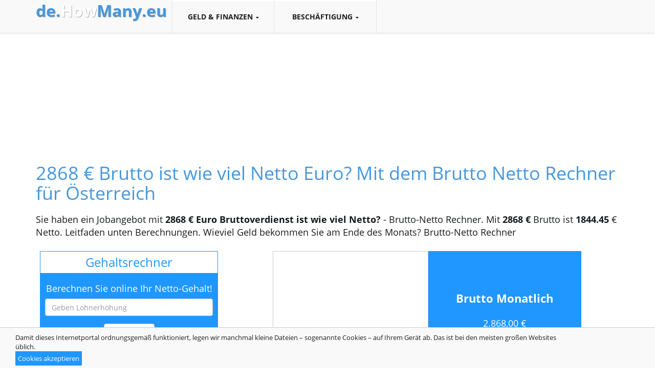

--- FILE ---
content_type: text/html; charset=utf-8
request_url: https://at.howmany.eu/netto-ist-wieviel-brutto-2868-euro-brutto-netto-rechner
body_size: 6788
content:
<!DOCTYPE html>
<!--[if IE 8]>          <html class="ie ie8"> <![endif]-->
<!--[if IE 9]>          <html class="ie ie9"> <![endif]-->
<html lang="de" prefix="og: http://ogp.me/ns#" class="no-js">
<head>
    <meta charset="utf-8">
    <meta name="keywords" content="" />
    <meta name="description" content="Brutto-Netto Rechner 2868 &euro; für Österreich ermittelt für Sie Ihr Netto-Gehalt. 2868 &euro; Brutto ist wie viel Netto Euro? Mit dem Brutto Netto Rechner für Österreich Wie viel Netto bleibt vom 2868&euro; Brutto? 2868&euro; Euro Brutto ist wie viel Netto? 2868&euro; (Euro) Brutto ist wie viel Netto?">
    <meta name="author" content="">
    <title>2868 &euro; Brutto ist wie viel Netto Euro? Mit dem Brutto Netto Rechner für Österreich</title>
    <meta name="robots" content="index, follow">    
    <meta name="robots" content="noodp,noydir"/>


<meta property="og:locale" content="de" />
<meta property="og:type" content="article" />
<meta property="og:title" content="2868 &euro; Brutto ist wie viel Netto Euro? Mit dem Brutto Netto Rechner für Österreich" />
<meta property="og:description" content="Brutto-Netto Rechner 2868 &euro; für Österreich ermittelt für Sie Ihr Netto-Gehalt. 2868 &euro; Brutto ist wie viel Netto Euro? Mit dem Brutto Netto Rechner für Österreich Wie viel Netto bleibt vom 2868&euro; Brutto? 2868&euro; Euro Brutto ist wie viel Netto? 2868&euro; (Euro) Brutto ist wie viel Netto?" />
<meta property="og:url" content="" />
<meta property="og:site_name" content="" />
<meta property="article:section" content="" />
    <meta name="viewport" content="width=device-width, initial-scale=1.0">
    <link rel="shortcut icon" href="/images/favicon.ico">


    <!--  <link href='http://fonts.googleapis.com/css?family=Open+Sans:400,300italic,300,400italic,600,600italic,700,700italic,800,800italic&amp;subset=latin-ext' rel='stylesheet' type='text/css'>-->
    <link href='/css/fonts_ff.min.css' rel='stylesheet' type='text/css'>

    <!--[if lt IE 9]>
    <script src="/javascript/libs/respond.min.js"></script>
    <![endif]-->

    <!-- MK:howmany -->
     
    <link rel="stylesheet" href="/css/compress.css">
    <link rel="stylesheet" href="/css/box.css">

    <!--[if lt IE 9]>
        <script src="/javascript/libs/html5.js"></script>
    <![endif]-->
<!-- 
    <link rel="stylesheet" href="/javascript/libs/flexslider/flexslider.css" media="screen" />
    <link rel="stylesheet" href="/javascript/libs/rs-plugin/css/settings.css" media="screen" />
    <link rel="stylesheet" type="text/css" href="/css/colors/blue-black.css" title="light-blue" media="screen" />
    <link rel="stylesheet" href="/css/easy-responsive-tabs.css" />
-->


    <script src="/javascript/jquery-1.11.1.min.js"></script>
    <!--  <script async src="//pagead2.googlesyndication.com/pagead/js/adsbygoogle.js"></script>-->

    <link rel="alternate" href="https://howmany.eu/" hreflang="x-default" />
    <link rel="alternate" hreflang="at" href="https://at.howmany.eu/" />
    <link rel="alternate" hreflang="be" href="https://be.howmany.eu/" />
    <link rel="alternate" hreflang="fr-BE" href="https://be.howmany.eu/" />
    <link rel="alternate" hreflang="de" href="https://de.howmany.eu/" />
    <link rel="alternate" hreflang="de-AT" href="https://at.howmany.eu/" />
    <link rel="alternate" hreflang="en" href="https://en.howmany.eu/" />
    <link rel="alternate" hreflang="es" href="https://es.howmany.eu/" />
    <link rel="alternate" hreflang="fr" href="https://fr.howmany.eu/" />
    <link rel="alternate" hreflang="it" href="https://it.howmany.eu/" />
    <link rel="alternate" hreflang="nl" href="https://nl.howmany.eu/" />
    <link rel="alternate" hreflang="pl" href="https://pl.howmany.eu/" />


<script>
window.dataLayer = window.dataLayer || [];
function gtag(){dataLayer.push(arguments);}

gtag('consent', 'default', {
  'ad_storage': 'denied',
  'ad_user_data': 'denied',
  'ad_personalization': 'denied',
  'analytics_storage': 'denied'
});
</script>

<!-- gtag.js howmany.eu -->
<script async src="https://www.googletagmanager.com/gtag/js?id=G-VZG046D693"></script>
<script>
  window.dataLayer = window.dataLayer || [];
  function gtag(){dataLayer.push(arguments);}
  gtag('js', new Date());

  gtag('config', 'G-VZG046D693');


function allConsentGranted() {
  gtag('consent', 'update', {
    'ad_user_data': 'granted',
    'ad_personalization': 'granted',
    'ad_storage': 'granted',
    'analytics_storage': 'granted'
  });
}

</script>





</head>

<body>
    <link rel="stylesheet" href="/javascript/libs/flexslider/flexslider.min.css" media="screen" />
    <link rel="stylesheet" href="/javascript/libs/rs-plugin/css/settings.min.css" media="screen" />
    <link rel="stylesheet" type="text/css" href="/css/colors/blue-black.css" title="light-blue" media="screen" />
    <link rel="stylesheet" href="/css/easy-responsive-tabs.css" />
<script async src="//pagead2.googlesyndication.com/pagead/js/adsbygoogle.js"></script>

<div class="body">


 
<header role="banner">

  <div class="header_top">

    
    <!--========main-menu========-->
    
    <div class="main-menu">
        <div class="container">
        <div class="logo">
        
        <a class="navbar-brand logo-nav" href="/" style="margin-top:5px;margin-bottom:10px;" id="logo"><b>de.</b>How<b>Many.eu</b></a> 
               
        </div>
        
          <div class="nav-collapse nav-collapse_">
            <button id="menu_button"><i class="fa fa-align-justify"></i></button><ul class="nav sf-menu clearfix">
            
   
   			   			 <li class="sub-menu" style="width:200px;margin-left: 10px;"><a>Geld & Finanzen</a>
                <ul>
                   	<li><a href="https://de.howmany.eu/1000-euro-brutto-ist-wie-viel-netto">Brutto Netto Rechner</a></li>                </ul>
              </li>
   			 <li class="sub-menu" style="width:200px;"><a>Beschäftigung</a>
                <ul>
                   	<li><a href="https://de.howmany.eu/gehater-bauwerksabdichter-in-berlin">Gehalt in vielen Städten Deutschlands</a></li><li><a href="https://de.howmany.eu/gehaltsvergleich-bauwerksabdichter">Nettolohnberechnung 2016</a></li>                </ul>
              </li>
   			                
            </ul>
          </div>
        </div>
      
    </div>
    <!--========end main-menu========--> 
  </div>
</header> 


<div class="bg container no-padding center none-mobile" style="margin-top:10px;">
	<script async src="//pagead2.googlesyndication.com/pagead/js/adsbygoogle.js"></script>
<ins class="adsbygoogle"
     style="display:inline-block;width:750px;height:200px"
     data-ad-client="ca-pub-4945516139878658"
     data-ad-slot="1295073611"></ins>
<script>
(adsbygoogle = window.adsbygoogle || []).push({});
</script></div>

<div class="container" style="margin-top:20px;">

    <div class="row">
  
  		<div class="col-md-12 section-title">
        	<h1 style="margin-bottom:20px;" itemprop="headline"><a href="https://at.howmany.eu/wieviel-brutto-2868-brutto-netto-rechner">2868 &euro; Brutto ist wie viel Netto Euro? Mit dem Brutto Netto Rechner für Österreich</a></h1>
        	    	<p class="news">Sie haben ein Jobangebot mit <b>2868 &euro; Euro Bruttoverdienst ist wie viel Netto?</b> - Brutto-Netto Rechner. 
    	Mit <b>2868 &euro;</b> Brutto ist <b>1844.45</b> &euro; Netto. Leitfaden unten Berechnungen. Wieviel Geld bekommen Sie am Ende des Monats? Brutto-Netto Rechner</p>
    	
        </div>
  
  
  		<div class="col-md-4 last-added">
		
		<div class="col-md-12 no-padding">
		  
		  <div class="box-features row" style="padding:0 20px 5px;">
        		<h1>Gehaltsrechner</h1>
                <div class="block-info-blue inner-block1" style="padding: 10px 10px 20px;"> 
                    <h4>Berechnen Sie online Ihr Netto-Gehalt!</h4>
                    <form id="netto" method="post" action="/wieviel-brutto-1000-brutto-netto-rechner">
                        <div class="form-group">
                            <input type="text" placeholder="Geben Lohnerhöhung" class="brutto-input form-control">
                        </div>
                        <button class="btn btn-default" type="submit">berechnen</button>
                    </form>
                    
                </div>

           </div>
		  
		</div>
		
		<div class="col-md-12 last-added" style="margin-button:10px;" role="complementary">
  			<h3>Weiterlesen</h3>
	     	<ul class="category-list">
	     		<li><a href="https://de.howmany.eu/1000-euro-brutto-ist-wie-viel-netto" datetime="2015-02-10T21:25:00+00:00" itemprop="startDate">Brutto-Netto Rechner Brutto ist wie viel Netto?</a></li>
	     		
	     	<li><a itemprop="startDate" datetime="2026-02-03T08:07:35+00:00" href="/wie-viel-ist-euro-brutto-6481-brutto-netto-rechner" title="Wie viel ist Euro Brutto 6481" target="_self">Wie viel ist Euro Brutto 6481</a></li><li><a itemprop="startDate" datetime="2026-02-03T08:07:35+00:00" href="/netto-ist-wieviel-brutto-1473-euro-brutto-netto-rechner" title="netto ist wieviel brutto 1473 euro" target="_self">netto ist wieviel brutto 1473 euro</a></li><li><a itemprop="startDate" datetime="2026-02-03T08:07:35+00:00" href="/wieviel-brutto-bei-4729-euro-brutto-netto-rechner" title="wieviel brutto bei 4729 euro" target="_self">wieviel brutto bei 4729 euro</a></li><li><a itemprop="startDate" datetime="2026-02-03T08:07:35+00:00" href="/netto-rechner-fur-osterreich-8733-brutto-brutto-netto-rechner" title="Netto Rechner fur Osterreich 8733 brutto" target="_self">Netto Rechner fur Osterreich 8733 brutto</a></li><li><a itemprop="startDate" datetime="2026-02-03T08:07:35+00:00" href="/netto-rechner-fur-osterreich-8275-brutto-brutto-netto-rechner" title="Netto Rechner fur Osterreich 8275 brutto" target="_self">Netto Rechner fur Osterreich 8275 brutto</a></li>	     	
	    	</ul>
	    </div>
	    
		<div class="row center none-mobile" style="margin-top:20px;">
			
<script async src="//pagead2.googlesyndication.com/pagead/js/adsbygoogle.js"></script>
<!-- PR_300x600_new -->
<ins class="adsbygoogle"
     style="display:inline-block;width:300px;height:600px"
     data-ad-client="ca-pub-4945516139878658"
     data-ad-slot="9049836012"></ins>
<script>
(adsbygoogle = window.adsbygoogle || []).push({});
</script>		</div> 
		
		</div>
  
  
    	<article class="col-md-8 section-title" role="main" id="post-2868.00-brutto" role="article" itemscope itemtype="http://schema.org/BlogPosting">
    	<section itemprop="articleBody">
    	
    	
    	
<div class="table-container">
	<table class="center">
		<tr>
			<td colspan="3" style="min-width:300px; border:1px solid #ccc;">
				<ins class="adsbygoogle"
     style="display:inline-block;width:300px;height:250px"
     data-ad-client="ca-pub-4945516139878658"
     data-ad-slot="5335419617"></ins>
<script>
(adsbygoogle = window.adsbygoogle || []).push({});
</script>			</td>
			<td colspan="3" style="min-width:300px; background:#1f97ff;">
				<div class="box-features">
					<div class="block-info-blue"> 
						<a class="inner-block1" href="#">
				            <p><b>Brutto Monatlich</b></p>
							<h4>2.868,00 €</h4>
						</a> 
					</div>
		    	</div>
			</td>
		</tr>
		<tr>
			<td colspan="2">
				<div class="box-features">
					<div class="block-info">
					   
						<a class="inner-block1" href="https://at.howmany.eu/wieviel-518-brutto-netto-rechner" title="Sozialversicherung">
							<h4>Sozialversicherung<br /> 518,25 €</h4>
						</a>					</div>
		    	</div>
			</td>
			<td colspan="2">
				<div class="box-features">
					<div class="block-info">
					   
						<a class="inner-block1" href="https://at.howmany.eu/wieviel-505-brutto-netto-rechner" title="Lohnsteuer">
							<h4>Lohnsteuer<br /> 505,30 €</h4>
						</a>					</div>
		    	</div>
			</td>
			<td colspan="2">
				<div class="box-features">
					<div class="block-info">
					   
						<a class="inner-block1" href="https://at.howmany.eu/wieviel-1844-netto-brutto-rechner" title="Netto">
							<h4>Netto<br /> 1.844,45 €</h4>
						</a>					</div>
		    	</div>
			</td>
		</tr>
		
		
	</table>
</div>    	
    	
<div class="container" style="margin-bottom:10px;">
	<div class="batn">
    	<div>
			<strong>Der <span>Brutto Netto Rechner</span> für Europa?</strong>  
			<span>Der Brutto Netto Rechner für Deutschland</span> 
    	</div>
        <a class="btnn btnn-medium btnn-blue" href="https://de.howmany.eu/1000-euro-brutto-ist-wie-viel-netto" title="Der Brutto Netto Rechner für Deutschland">Deutsch</a>
    </div>
</div>    	

        <div class="center" style="font-size: 20px;padding-bottom: 20px;">
            <h1>Wie viel Netto bleibt vom 2878 &euro; Brutto?</h1>
	    	<a href="/wieviel-2858-brutto-netto-rechner" style="float:left;width:50%;">« 2858 &euro; Brutto ist wie viel Netto?</a>
	    	<a href="/wieviel-2878-brutto-netto-rechner" style="float:right;width:50%;">2878 &euro; Brutto ist wie viel Netto? »</a> 
	    </div>
    
       	<div style="clear: both;margin-bottom:10px;"></div>
    	
    	<p class="news">2868 &euro; Brutto ist wie viel Netto Euro? Mit dem Brutto Netto Rechner für Österreich. <br />Der Gehaltsrechner stellt Ihnen einen ungefähren Richtwert auf der Basis von 2015 dar.<br /><br />
    	Der Brutto Netto Rechner für Österreich ermittelt für Sie Ihr Netto-Gehalt. Egal ob Angestellter oder Arbeiter, mit dem Brutto-Netto-Rechner erfahren Sie, wie viel von Ihrem Bruttogehalt nach Lohnsteuer und Sozialversicherung Netto übrig bleibt.</p>
    	
    	  
    	
        <h4><b>Einstellungen Rechner</b></h4>
        <hr>
        <p class="news">
        <b>Jahr:</b> 2015, 
        <b>Einkommen:</b> Monatlich, 
        <b>Beitragsgruppe:</b> Angestellter,
        <b>BV-Beitrag (Beitrag zur betrieblichen Vorsorgekasse):</b> ja, 
        <b>Bundesland:</b> Oberösterreich, 
        <b>Pendlerpauschale:</b> Keine
        </p>
        
        <div class="col-md-12 table-container">
        	<table class="table-green">
        	<thead>
        	<tr>
        		<td></td>
        		<td class="net-salary">Monatlich</td>
        		<td class="net-salary">13. Bezug Urlaubszuschuss</td>
        		<td class="net-salary">14. Bezug Weihnachtsgeld</td>
        		<td class="net-salary">Jährlich</td>
        	</tr>
        	</thead>
   
        	<tr>
        		<td class="net-salary">Brutto</td>
        		<td>€ 2.868,00</td>
        		<td>€ 2.868,00</td>
        		<td>€ 2.868,00</td>
        		<td>€ 40.152,00</td>
        	</tr>
        	<tr>
        		<td class="net-salary">Sozialversicherung</td>
        		<td>€ 518,25</td>
        		<td>€ 489,57</td>
        		<td>€ 489,57</td>
        		<td>€ 7.198,14</td>
        	</tr>
        	<tr>
        		<td class="net-salary">Lohnsteuer</td>
        		<td>€ 505,30</td>
        		<td>€ 105,51</td>
        		<td>€ 142,71</td>
        		<td>€ 6.311,82</td>
        	</tr>
        	<tr>
        		<td class="net-salary">Netto</td>
        		<td>€ 1.844,45</td>
        		<td>€ 2.272,92</td>
        		<td>€ 2.235,72</td>
        		<td>€ 26.642,04</td>
        	</tr>
        	
        	</table>
        </div>
            
        <br />    
        <h4><b>Persönliche Steuerberechnung - Dienstgeber</b></h4>
        <hr>
            <div class="col-md-12 table-container">
        	<table class="table-green">
        	<thead>
        	<tr>
        		<td></td>
        		<td class="net-salary">Monatlich</td>
        		<td class="net-salary" style="word-break: break-all;">13. Bezug Urlaubszuschuss</td>
        		<td class="net-salary" style="word-break: break-all;">14. Bezug Weihnachtsgeld</td>
        		<td class="net-salary">Jährlich</td>
        	</tr>
        	</thead>
   
        	<tr>
        		<td class="net-salary">Sozialversicherung</td>
        		<td>€ 620,35</td>
        		<td>€ 606,01</td>
        		<td>€ 606,01</td>
        		<td>€ 8.656,22</td>
        	</tr>
        	<tr>
        		<td class="net-salary">Dienstgeberbeitrag zum Familienlastenausgleichsfonds</td>
        		<td>€ 129,06</td>
        		<td>€ 129,06</td>
        		<td>€ 129,06</td>
        		<td>€ 1.806,84</td>
        	</tr>
        	<tr>
        		<td class="net-salary">Zuschlag zum Dienstgeberbeitrag</td>
        		<td>€ 10,32</td>
        		<td>€ 10,32</td>
        		<td>€ 10,32</td>
        		<td>€ 144,48</td>
        	</tr>
        	<tr>
        		<td class="net-salary">Kommunalsteuer</td>
        		<td>€ 86,04</td>
        		<td>€ 86,04</td>
        		<td>€ 86,04</td>
        		<td>€ 1.204,56</td>
        	</tr>
        	<tr>
        		<td class="net-salary">Beitrag zur betrieblichen Vorsorgekasse</td>
        		<td>€ 43,88</td>
        		<td>€ 43,88</td>
        		<td>€ 43,88</td>
        		<td>€ 614,32</td>
        	</tr>
        	<tr>
        		<td class="net-salary">Summe</td>
        		<td class="net-salary">€ 889,65</td>
        		<td class="net-salary">€ 875,31</td>
        		<td class="net-salary">€ 875,31</td>
        		<td class="net-salary">€ 12.426,42</td>
        	</tr>
        	</table>
        </div>
        
        <h4><b>Beispiel Berechnungen</b></h4>
		<p class="news">Brutto/Netto-Umrechnungen für das Jahr 2015</p>
        <hr>
        
        <div class="col-md-12 table-container" style="margin-bottom:20px;">
        	<table class="table-green">
        	<thead>
        	<tr>
        		<td>Bruttolohn</td> 
        		<td class="nm">Sozialversicherung</td>
        		<td class="nm">Lohnsteuer</td>
        		<td class="net-salary">Nettolohn</td>
        	</tr>
        	</thead>
        	
        	<tr>
        		<td><a href="/wieviel-brutto-2918-brutto-netto-rechner">€ 2.918,00</a></td> 
        		<td>€ 527,28</td>
        		<td>€ 523,00</td>
        		<td class="net-salary">€ 1.867,72</td>
        	</tr>
        	<tr>
        		<td><a href="/wieviel-brutto-2968-brutto-netto-rechner">€ 2.968,00</a></td> 
        		<td>€ 536,32</td>
        		<td>€ 540,70</td>
        		<td class="net-salary">€ 1.890,98</td>
        	</tr>
        	<tr>
        		<td><a href="/wieviel-brutto-3118-brutto-netto-rechner">€ 3.118,00</a></td> 
        		<td>€ 563,42</td>
        		<td>€ 593,82</td>
        		<td class="net-salary">€ 1.960,76</td>
        	</tr>
        	<tr>
        		<td><a href="/wieviel-brutto-3368-brutto-netto-rechner">€ 3.368,00</a></td> 
        		<td>€ 608,60</td>
        		<td>€ 682,33</td>
        		<td class="net-salary">€ 2.077,07</td>
        	</tr>        	
        	</table>
        </div>        
        
       
        
        <h4><b>Hintergrundwissen zum Brutto-Netto-Rechner</b></h4>
		<p class="news">
		Ein Brutto-Netto-Rechner ist ein sehr nützliches Hilfsmittel, um bereits im Vorfeld herauszufinden, wie viel Netto man beispielsweise bei <b>2868 Euro Bruttoverdienst</b> ausgezahlt bekommen wird.
		
		Der Unterschied zwischen Brutto- und Nettoverdienst fällt auch bei <b>2868 Euro Bruttoverdienst</b> je nach Steuerklasse und persönlichen Freibeträgen unterschiedlich hoch aus.</p>
		            
	    
        <h4><b>Top-Suchergebnisse net Bruttogehalt</b></h4><p class="news">2868 brutto in netto, 2868 brutto ist netto, 2868 brutto netto, 2868 € brutto. wieviel netto, 2868,00 brutto in nettolohn, 2868,00 euro brutto, bruttoverdienst von 2868,00 euro, EUR 2868 Brutto Netto, EUR 2868 brutto netto rechner, EUR 3693,89 brutto netto rechner, </p> 
        
        
        <i style="color:#ccc;font-size: 14px;">* Alle Ergebnisse ohne Gewähr auf Vollständigkeit und Richtigkeit. Besondere Verhältnisse wie AVAB, Dienstort, Sachbezug oder Pendlerpauschale werden bei dieser Berechnung nicht berücksichtigt. Das Bundesministerium für Finanzen stellt hierfür geeignete Berechnungsprogramme zur Verfügung.</i>
        
	    </section>
    	</article>
  
    </div>
   
</div>
<div class="s50"></div>           

	<script type="text/javascript"> 
									
	$("#netto").submit(function (e) {
    	e.preventDefault(); //prevent default form submit
    	
    	var url = $("#netto .brutto-input").val();
    	
    	url = encodeURIComponent(url);
    	
    	window.location="/wieviel-brutto-"+url+"-brutto-netto-rechner";
    });

    $("#netto .brutto-input").keypress(function(e)
	{
	    var key = e.which || e.keyCode;

	    if (!(key >= 48 && key <= 57) && // Interval of values (0-9)
	         (key !== 8) &&              // Backspace
	         (key !== 9) &&              // Horizontal tab
	         (key !== 37) &&             // Percentage
	         (key !== 39) &&             // Single quotes 
	         (key !== 46))               // Dot
	    {
	        e.preventDefault();
	        return false;
	    }
	    
	    val = $(this).val();
	    
	    if(val>200000){
	    	$(this).val("150000");
	    	return false;
	    }
	});
	</script>


<footer class="footer">
    <ul class="footer__list clearfix">
                
    </ul>
    
    <ul class="footer__copyrights clearfix"> 
    <li class="footer__copyrights_item">&copy; 2014-2016 de.HowMany.eu Dinge, die Sie nicht wissen. Alles, was Sie brauchen, um über Geld, Arbeit kennen und leben in Europa.</li> 
     
    
    </ul>
    
</footer>



</div>

		
<!--<script src="/javascript/suggest.js?v=3"></script>-->
<script src="/javascript/easyResponsiveTabs.js"></script>


<script src="/javascript/script.js"></script>


<script type="text/javascript">
function setMyCookie() {
	var date = new Date();
	date.setTime(date.getTime()+(14*24*60*60*1000));
	var expires = "; expires="+date.toGMTString();
	document.cookie = "cookieDirective=1"+expires+"; path=/; ";
	$('#cookieDirective').hide();
	allConsentGranted();
}
</script>
<div id="cookieDirective" style="bottom: 0;width: 100%; position: fixed; z-index: 9001; background: #f9f9f9;border-top: 1px solid #ccc;color: #212121;font-size: 13px;padding:10px 30px;">
    <p style="float:left;width:90%">Damit dieses Internetportal ordnungsgemäß funktioniert, legen wir manchmal kleine Dateien – sogenannte Cookies – auf Ihrem Gerät ab. Das ist bei den meisten großen Websites üblich.</p><span style="display: inline-table; margin-top: 5px;"><a onclick="setMyCookie();" style="cursor: pointer;background-color: #1f97ff; color:#FFF;padding:5px;"> Cookies akzeptieren </a></span>
</div>


</body>
</html>


--- FILE ---
content_type: text/html; charset=utf-8
request_url: https://www.google.com/recaptcha/api2/aframe
body_size: 265
content:
<!DOCTYPE HTML><html><head><meta http-equiv="content-type" content="text/html; charset=UTF-8"></head><body><script nonce="9HDBcDAlMal7EqaEyfa2AQ">/** Anti-fraud and anti-abuse applications only. See google.com/recaptcha */ try{var clients={'sodar':'https://pagead2.googlesyndication.com/pagead/sodar?'};window.addEventListener("message",function(a){try{if(a.source===window.parent){var b=JSON.parse(a.data);var c=clients[b['id']];if(c){var d=document.createElement('img');d.src=c+b['params']+'&rc='+(localStorage.getItem("rc::a")?sessionStorage.getItem("rc::b"):"");window.document.body.appendChild(d);sessionStorage.setItem("rc::e",parseInt(sessionStorage.getItem("rc::e")||0)+1);localStorage.setItem("rc::h",'1770098858152');}}}catch(b){}});window.parent.postMessage("_grecaptcha_ready", "*");}catch(b){}</script></body></html>

--- FILE ---
content_type: text/css
request_url: https://at.howmany.eu/css/compress.css
body_size: 284754
content:
/*!
 * Bootstrap v3.0.0
 *
 * Copyright 2013 Twitter, Inc
 * Licensed under the Apache License v2.0
 * http://www.apache.org/licenses/LICENSE-2.0
 *
 * Designed and built with all the love in the world by @mdo and @fat.
 *//*! normalize.css v2.1.0 | MIT License | git.io/normalize */article,aside,details,figcaption,figure,footer,header,hgroup,main,nav,section,summary{display:block}audio,canvas,video{display:inline-block}audio:not([controls]){display:none;height:0}[hidden]{display:none}html{font-family:sans-serif;-webkit-text-size-adjust:100%;-ms-text-size-adjust:100%}body{margin:0}a:focus{outline:thin dotted}a:active,a:hover{outline:0}h1{margin:.67em 0;font-size:2em}abbr[title]{border-bottom:1px dotted}b,strong{font-weight:bold}dfn{font-style:italic}hr{height:0;-moz-box-sizing:content-box;box-sizing:content-box}mark{color:#000;background:#ff0}code,kbd,pre,samp{font-family:monospace,serif;font-size:1em}pre{white-space:pre-wrap}q{quotes:"\201C" "\201D" "\2018" "\2019"}small{font-size:80%}sub,sup{position:relative;font-size:75%;line-height:0;vertical-align:baseline}sup{top:-0.5em}sub{bottom:-0.25em}img{border:0}svg:not(:root){overflow:hidden}figure{margin:0}fieldset{padding:.35em .625em .75em;margin:0 2px;border:1px solid #c0c0c0}legend{padding:0;border:0}button,input,select,textarea{margin:0;font-family:inherit;font-size:100%}button,input{line-height:normal}button,select{text-transform:none}button,html input[type="button"],input[type="reset"],input[type="submit"]{cursor:pointer;-webkit-appearance:button}button[disabled],html input[disabled]{cursor:default}input[type="checkbox"],input[type="radio"]{padding:0;box-sizing:border-box}input[type="search"]{-webkit-box-sizing:content-box;-moz-box-sizing:content-box;box-sizing:content-box;-webkit-appearance:textfield}input[type="search"]::-webkit-search-cancel-button,input[type="search"]::-webkit-search-decoration{-webkit-appearance:none}button::-moz-focus-inner,input::-moz-focus-inner{padding:0;border:0}textarea{overflow:auto;vertical-align:top}table{border-collapse:collapse;border-spacing:0}@media print{*{color:#000!important;text-shadow:none!important;background:transparent!important;box-shadow:none!important}a,a:visited{text-decoration:underline}a[href]:after{content:" (" attr(href) ")"}abbr[title]:after{content:" (" attr(title) ")"}.ir a:after,a[href^="javascript:"]:after,a[href^="#"]:after{content:""}pre,blockquote{border:1px solid #999;page-break-inside:avoid}thead{display:table-header-group}tr,img{page-break-inside:avoid}img{max-width:100%!important}@page{margin:2cm .5cm}p,h2,h3{orphans:3;widows:3}h2,h3{page-break-after:avoid}.navbar{display:none}.table td,.table th{background-color:#fff!important}.btn>.caret,.dropup>.btn>.caret{border-top-color:#000!important}.label{border:1px solid #000}.table{border-collapse:collapse!important}.table-bordered th,.table-bordered td{border:1px solid #ddd!important}}*,*:before,*:after{-webkit-box-sizing:border-box;-moz-box-sizing:border-box;box-sizing:border-box}html{font-size:62.5%;-webkit-tap-highlight-color:rgba(0,0,0,0)}body{font-family:"Helvetica Neue",Helvetica,Arial,sans-serif;font-size:14px;line-height:1.428571429;color:#333;background-color:#fff}input,button,select,textarea{font-family:inherit;font-size:inherit;line-height:inherit}button,input,select[multiple],textarea{background-image:none}a{color:#428bca;text-decoration:none}a:hover{color:#4bd0ea;text-decoration:underline}a:focus{outline:0}img{vertical-align:middle}.img-responsive{display:block;height:auto;max-width:100%}.img-rounded{border-radius:6px}.img-thumbnail{display:inline-block;height:auto;max-width:100%;padding:4px;line-height:1.428571429;background-color:#fff;border:1px solid #ddd;border-radius:4px;-webkit-transition:all .2s ease-in-out;transition:all .2s ease-in-out}.img-circle{border-radius:50%}hr{margin-top:20px;margin-bottom:20px;border:0;border-top:1px solid #eee}.sr-only{position:absolute;width:1px;height:1px;padding:0;margin:-1px;overflow:hidden;clip:rect(0 0 0 0);border:0}p{margin:0 0 10px}.lead{margin-bottom:20px;font-size:16.099999999999998px;font-weight:200;line-height:1.4}@media(min-width:768px){.lead{font-size:21px}}small{font-size:85%}cite{font-style:normal}.text-muted{color:#999}.text-primary{color:#428bca}.text-warning{color:#c09853}.text-danger{color:#b94a48}.text-success{color:#468847}.text-info{color:#3a87ad}.text-left{text-align:left}.text-right{text-align:right}.text-center{text-align:center}h1,h2,h3,h4,h5,h6,.h1,.h2,.h3,.h4,.h5,.h6{font-family:"Open Sans",Helvetica,Arial,sans-serif;font-weight:500;line-height:1.1}h1 small,h2 small,h3 small,h4 small,h5 small,h6 small,.h1 small,.h2 small,.h3 small,.h4 small,.h5 small,.h6 small{font-weight:normal;line-height:1;color:#999}h1,h2,h3{margin-top:20px;margin-bottom:10px}h4,h5,h6{margin-top:10px;margin-bottom:10px}h1,.h1{font-size:36px}h2,.h2{font-size:30px}h3,.h3{font-size:24px}h4,.h4{font-size:18px}h5,.h5{font-size:14px}h6,.h6{font-size:12px}h1 small,.h1 small{font-size:24px}h2 small,.h2 small{font-size:18px}h3 small,.h3 small,h4 small,.h4 small{font-size:14px}.page-header{padding-bottom:9px;margin:40px 0 20px;border-bottom:1px solid #eee}ul,ol{margin-top:0;margin-bottom:10px}ul ul,ol ul,ul ol,ol ol{margin-bottom:0}.list-unstyled{padding-left:0;list-style:none}.list-inline{padding-left:0;list-style:none}.list-inline>li{display:inline-block;padding-right:5px;padding-left:5px}dl{margin-bottom:20px}dt,dd{line-height:1.428571429}dt{font-weight:bold}dd{margin-left:0}@media(min-width:768px){.dl-horizontal dt{float:left;width:160px;overflow:hidden;clear:left;text-align:right;text-overflow:ellipsis;white-space:nowrap}.dl-horizontal dd{margin-left:180px}.dl-horizontal dd:before,.dl-horizontal dd:after{display:table;content:" "}.dl-horizontal dd:after{clear:both}.dl-horizontal dd:before,.dl-horizontal dd:after{display:table;content:" "}.dl-horizontal dd:after{clear:both}}abbr[title],abbr[data-original-title]{cursor:help;border-bottom:1px dotted #999}abbr.initialism{font-size:90%;text-transform:uppercase}blockquote{padding:10px 20px;margin:0 0 20px;border-left:5px solid #eee}blockquote p{font-size:17.5px;font-weight:300;line-height:1.25}blockquote p:last-child{margin-bottom:0}blockquote small{display:block;line-height:1.428571429;color:#999}blockquote small:before{content:'\2014 \00A0'}blockquote.pull-right{padding-right:15px;padding-left:0;border-right:5px solid #eee;border-left:0}blockquote.pull-right p,blockquote.pull-right small{text-align:right}blockquote.pull-right small:before{content:''}blockquote.pull-right small:after{content:'\00A0 \2014'}q:before,q:after,blockquote:before,blockquote:after{content:""}address{display:block;margin-bottom:20px;font-style:normal;line-height:1.428571429}code,pre{font-family:Monaco,Menlo,Consolas,"Courier New",monospace}code{padding:2px 4px;font-size:90%;color:#c7254e;white-space:nowrap;background-color:#f9f2f4;border-radius:4px}pre{display:block;padding:9.5px;margin:0 0 10px;font-size:13px;line-height:1.428571429;color:#333;word-break:break-all;word-wrap:break-word;background-color:#f5f5f5;border:1px solid #ccc;border-radius:4px}pre.prettyprint{margin-bottom:20px}pre code{padding:0;font-size:inherit;color:inherit;white-space:pre-wrap;background-color:transparent;border:0}.pre-scrollable{max-height:340px;overflow-y:scroll}.container{margin-right:auto;margin-left:auto}.container:before,.container:after{display:table;content:" "}.container:after{clear:both}.container:before,.container:after{display:table;content:" "}.container:after{clear:both}.row{margin-right:-12px;margin-left:-12px}.row:before,.row:after{display:table;content:" "}.row:after{clear:both}.row:before,.row:after{display:table;content:" "}.row:after{clear:both}.col-xs-1,.col-xs-2,.col-xs-3,.col-xs-4,.col-xs-5,.col-xs-6,.col-xs-7,.col-xs-8,.col-xs-9,.col-xs-10,.col-xs-11,.col-xs-12,.col-sm-1,.col-sm-2,.col-sm-3,.col-sm-4,.col-sm-5,.col-sm-6,.col-sm-7,.col-sm-8,.col-sm-9,.col-sm-10,.col-sm-11,.col-sm-12,.col-md-1,.col-md-2,.col-md-3,.col-md-4,.col-md-5,.col-md-6,.col-md-7,.col-md-8,.col-md-9,.col-md-10,.col-md-11,.col-md-12,.col-lg-1,.col-lg-2,.col-lg-3,.col-lg-4,.col-lg-5,.col-lg-6,.col-lg-7,.col-lg-8,.col-lg-9,.col-lg-10,.col-lg-11,.col-lg-12{position:relative;min-height:1px;padding-right:12px;padding-left:12px}.col-xs-1,.col-xs-2,.col-xs-3,.col-xs-4,.col-xs-5,.col-xs-6,.col-xs-7,.col-xs-8,.col-xs-9,.col-xs-10,.col-xs-11{float:left}.col-xs-1{width:8.333333333333332%}.col-xs-2{width:16.666666666666664%}.col-xs-3{width:25%}.col-xs-4{width:33.33333333333333%}.col-xs-5{width:41.66666666666667%}.col-xs-6{width:50%}.col-xs-7{width:58.333333333333336%}.col-xs-8{width:66.66666666666666%}.col-xs-9{width:75%}.col-xs-10{width:83.33333333333334%}.col-xs-11{width:91.66666666666666%}.col-xs-12{width:100%}@media(min-width:768px){.container{max-width:750px}.col-sm-1,.col-sm-2,.col-sm-3,.col-sm-4,.col-sm-5,.col-sm-6,.col-sm-7,.col-sm-8,.col-sm-9,.col-sm-10,.col-sm-11{float:left}.col-sm-1{width:8.333333333333332%}.col-sm-2{width:16.666666666666664%}.col-sm-3{width:25%}.col-sm-4{width:33.33333333333333%}.col-sm-5{width:41.66666666666667%}.col-sm-6{width:50%}.col-sm-7{width:58.333333333333336%}.col-sm-8{width:66.66666666666666%}.col-sm-9{width:75%}.col-sm-10{width:83.33333333333334%}.col-sm-11{width:91.66666666666666%}.col-sm-12{width:100%}.col-sm-push-1{left:8.333333333333332%}.col-sm-push-2{left:16.666666666666664%}.col-sm-push-3{left:25%}.col-sm-push-4{left:33.33333333333333%}.col-sm-push-5{left:41.66666666666667%}.col-sm-push-6{left:50%}.col-sm-push-7{left:58.333333333333336%}.col-sm-push-8{left:66.66666666666666%}.col-sm-push-9{left:75%}.col-sm-push-10{left:83.33333333333334%}.col-sm-push-11{left:91.66666666666666%}.col-sm-pull-1{right:8.333333333333332%}.col-sm-pull-2{right:16.666666666666664%}.col-sm-pull-3{right:25%}.col-sm-pull-4{right:33.33333333333333%}.col-sm-pull-5{right:41.66666666666667%}.col-sm-pull-6{right:50%}.col-sm-pull-7{right:58.333333333333336%}.col-sm-pull-8{right:66.66666666666666%}.col-sm-pull-9{right:75%}.col-sm-pull-10{right:83.33333333333334%}.col-sm-pull-11{right:91.66666666666666%}.col-sm-offset-1{margin-left:8.333333333333332%}.col-sm-offset-2{margin-left:16.666666666666664%}.col-sm-offset-3{margin-left:25%}.col-sm-offset-4{margin-left:33.33333333333333%}.col-sm-offset-5{margin-left:41.66666666666667%}.col-sm-offset-6{margin-left:50%}.col-sm-offset-7{margin-left:58.333333333333336%}.col-sm-offset-8{margin-left:66.66666666666666%}.col-sm-offset-9{margin-left:75%}.col-sm-offset-10{margin-left:83.33333333333334%}.col-sm-offset-11{margin-left:91.66666666666666%}}@media(min-width:992px){.container{max-width:970px}.col-md-1,.col-md-2,.col-md-3,.col-md-4,.col-md-5,.col-md-6,.col-md-7,.col-md-8,.col-md-9,.col-md-10,.col-md-11{float:left}.col-md-1{width:8.333333333333332%}.col-md-2{width:16.666666666666664%}.col-md-3{width:25%}.col-md-4{width:33.33333333333333%}.col-md-5{width:41.66666666666667%}.col-md-6{width:50%}.col-md-7{width:58.333333333333336%}.col-md-8{width:66.66666666666666%}.col-md-9{width:75%}.col-md-10{width:83.33333333333334%}.col-md-11{width:91.66666666666666%}.col-md-12{width:100%}.col-md-push-0{left:auto}.col-md-push-1{left:8.333333333333332%}.col-md-push-2{left:16.666666666666664%}.col-md-push-3{left:25%}.col-md-push-4{left:33.33333333333333%}.col-md-push-5{left:41.66666666666667%}.col-md-push-6{left:50%}.col-md-push-7{left:58.333333333333336%}.col-md-push-8{left:66.66666666666666%}.col-md-push-9{left:75%}.col-md-push-10{left:83.33333333333334%}.col-md-push-11{left:91.66666666666666%}.col-md-pull-0{right:auto}.col-md-pull-1{right:8.333333333333332%}.col-md-pull-2{right:16.666666666666664%}.col-md-pull-3{right:25%}.col-md-pull-4{right:33.33333333333333%}.col-md-pull-5{right:41.66666666666667%}.col-md-pull-6{right:50%}.col-md-pull-7{right:58.333333333333336%}.col-md-pull-8{right:66.66666666666666%}.col-md-pull-9{right:75%}.col-md-pull-10{right:83.33333333333334%}.col-md-pull-11{right:91.66666666666666%}.col-md-offset-0{margin-left:0}.col-md-offset-1{margin-left:8.333333333333332%}.col-md-offset-2{margin-left:16.666666666666664%}.col-md-offset-3{margin-left:25%}.col-md-offset-4{margin-left:33.33333333333333%}.col-md-offset-5{margin-left:41.66666666666667%}.col-md-offset-6{margin-left:50%}.col-md-offset-7{margin-left:58.333333333333336%}.col-md-offset-8{margin-left:66.66666666666666%}.col-md-offset-9{margin-left:75%}.col-md-offset-10{margin-left:83.33333333333334%}.col-md-offset-11{margin-left:91.66666666666666%}}@media(min-width:1200px){.container{max-width:1140px}.col-lg-1,.col-lg-2,.col-lg-3,.col-lg-4,.col-lg-5,.col-lg-6,.col-lg-7,.col-lg-8,.col-lg-9,.col-lg-10,.col-lg-11{float:left}.col-lg-1{width:8.333333333333332%}.col-lg-2{width:16.666666666666664%}.col-lg-3{width:25%}.col-lg-4{width:33.33333333333333%}.col-lg-5{width:41.66666666666667%}.col-lg-6{width:50%}.col-lg-7{width:58.333333333333336%}.col-lg-8{width:66.66666666666666%}.col-lg-9{width:75%}.col-lg-10{width:83.33333333333334%}.col-lg-11{width:91.66666666666666%}.col-lg-12{width:100%}.col-lg-push-0{left:auto}.col-lg-push-1{left:8.333333333333332%}.col-lg-push-2{left:16.666666666666664%}.col-lg-push-3{left:25%}.col-lg-push-4{left:33.33333333333333%}.col-lg-push-5{left:41.66666666666667%}.col-lg-push-6{left:50%}.col-lg-push-7{left:58.333333333333336%}.col-lg-push-8{left:66.66666666666666%}.col-lg-push-9{left:75%}.col-lg-push-10{left:83.33333333333334%}.col-lg-push-11{left:91.66666666666666%}.col-lg-pull-0{right:auto}.col-lg-pull-1{right:8.333333333333332%}.col-lg-pull-2{right:16.666666666666664%}.col-lg-pull-3{right:25%}.col-lg-pull-4{right:33.33333333333333%}.col-lg-pull-5{right:41.66666666666667%}.col-lg-pull-6{right:50%}.col-lg-pull-7{right:58.333333333333336%}.col-lg-pull-8{right:66.66666666666666%}.col-lg-pull-9{right:75%}.col-lg-pull-10{right:83.33333333333334%}.col-lg-pull-11{right:91.66666666666666%}.col-lg-offset-0{margin-left:0}.col-lg-offset-1{margin-left:8.333333333333332%}.col-lg-offset-2{margin-left:16.666666666666664%}.col-lg-offset-3{margin-left:25%}.col-lg-offset-4{margin-left:33.33333333333333%}.col-lg-offset-5{margin-left:41.66666666666667%}.col-lg-offset-6{margin-left:50%}.col-lg-offset-7{margin-left:58.333333333333336%}.col-lg-offset-8{margin-left:66.66666666666666%}.col-lg-offset-9{margin-left:75%}.col-lg-offset-10{margin-left:83.33333333333334%}.col-lg-offset-11{margin-left:91.66666666666666%}}@media(min-width:1460px){.container{max-width:1400px}}table{max-width:100%;background-color:transparent}th{text-align:left}.table{width:100%;margin-bottom:20px}.table thead>tr>th,.table tbody>tr>th,.table tfoot>tr>th,.table thead>tr>td,.table tbody>tr>td,.table tfoot>tr>td{padding:8px;line-height:1.428571429;vertical-align:top;border-top:1px solid #ddd}.table thead>tr>th{vertical-align:bottom;border-bottom:2px solid #ddd}.table caption+thead tr:first-child th,.table colgroup+thead tr:first-child th,.table thead:first-child tr:first-child th,.table caption+thead tr:first-child td,.table colgroup+thead tr:first-child td,.table thead:first-child tr:first-child td{border-top:0}.table tbody+tbody{border-top:1px solid #ddd}.table .table{background-color:#fff}.table-condensed thead>tr>th,.table-condensed tbody>tr>th,.table-condensed tfoot>tr>th,.table-condensed thead>tr>td,.table-condensed tbody>tr>td,.table-condensed tfoot>tr>td{padding:5px}.table-bordered{border:1px solid #ddd}.table-bordered>thead>tr>th,.table-bordered>tbody>tr>th,.table-bordered>tfoot>tr>th,.table-bordered>thead>tr>td,.table-bordered>tbody>tr>td,.table-bordered>tfoot>tr>td{border:1px solid #ddd}.table-bordered>thead>tr>th,.table-bordered>thead>tr>td{border-bottom-width:1px}.table-striped>tbody>tr:nth-child(odd)>td,.table-striped>tbody>tr:nth-child(odd)>th{background-color:#f9f9f9}.table-hover>tbody>tr:hover>td,.table-hover>tbody>tr:hover>th{background-color:#f5f5f5}table col[class*="col-"]{display:table-column;float:none}table td[class*="col-"],table th[class*="col-"]{display:table-cell;float:none}.table>thead>tr>td.active,.table>tbody>tr>td.active,.table>tfoot>tr>td.active,.table>thead>tr>th.active,.table>tbody>tr>th.active,.table>tfoot>tr>th.active,.table>thead>tr.active>td,.table>tbody>tr.active>td,.table>tfoot>tr.active>td,.table>thead>tr.active>th,.table>tbody>tr.active>th,.table>tfoot>tr.active>th{background-color:#f5f5f5}.table>thead>tr>td.success,.table>tbody>tr>td.success,.table>tfoot>tr>td.success,.table>thead>tr>th.success,.table>tbody>tr>th.success,.table>tfoot>tr>th.success,.table>thead>tr.success>td,.table>tbody>tr.success>td,.table>tfoot>tr.success>td,.table>thead>tr.success>th,.table>tbody>tr.success>th,.table>tfoot>tr.success>th{background-color:#dff0d8;border-color:#d6e9c6}.table-hover>tbody>tr>td.success:hover,.table-hover>tbody>tr>th.success:hover,.table-hover>tbody>tr.success:hover>td{background-color:#d0e9c6;border-color:#c9e2b3}.table>thead>tr>td.danger,.table>tbody>tr>td.danger,.table>tfoot>tr>td.danger,.table>thead>tr>th.danger,.table>tbody>tr>th.danger,.table>tfoot>tr>th.danger,.table>thead>tr.danger>td,.table>tbody>tr.danger>td,.table>tfoot>tr.danger>td,.table>thead>tr.danger>th,.table>tbody>tr.danger>th,.table>tfoot>tr.danger>th{background-color:#f2dede;border-color:#eed3d7}.table-hover>tbody>tr>td.danger:hover,.table-hover>tbody>tr>th.danger:hover,.table-hover>tbody>tr.danger:hover>td{background-color:#ebcccc;border-color:#e6c1c7}.table>thead>tr>td.warning,.table>tbody>tr>td.warning,.table>tfoot>tr>td.warning,.table>thead>tr>th.warning,.table>tbody>tr>th.warning,.table>tfoot>tr>th.warning,.table>thead>tr.warning>td,.table>tbody>tr.warning>td,.table>tfoot>tr.warning>td,.table>thead>tr.warning>th,.table>tbody>tr.warning>th,.table>tfoot>tr.warning>th{background-color:#fcf8e3;border-color:#fbeed5}.table-hover>tbody>tr>td.warning:hover,.table-hover>tbody>tr>th.warning:hover,.table-hover>tbody>tr.warning:hover>td{background-color:#faf2cc;border-color:#f8e5be}@media(max-width:768px){.table-responsive{width:100%;margin-bottom:15px;overflow-x:scroll;overflow-y:hidden;border:1px solid #ddd}.table-responsive>.table{margin-bottom:0;background-color:#fff}.table-responsive>.table>thead>tr>th,.table-responsive>.table>tbody>tr>th,.table-responsive>.table>tfoot>tr>th,.table-responsive>.table>thead>tr>td,.table-responsive>.table>tbody>tr>td,.table-responsive>.table>tfoot>tr>td{white-space:nowrap}.table-responsive>.table-bordered{border:0}.table-responsive>.table-bordered>thead>tr>th:first-child,.table-responsive>.table-bordered>tbody>tr>th:first-child,.table-responsive>.table-bordered>tfoot>tr>th:first-child,.table-responsive>.table-bordered>thead>tr>td:first-child,.table-responsive>.table-bordered>tbody>tr>td:first-child,.table-responsive>.table-bordered>tfoot>tr>td:first-child{border-left:0}.table-responsive>.table-bordered>thead>tr>th:last-child,.table-responsive>.table-bordered>tbody>tr>th:last-child,.table-responsive>.table-bordered>tfoot>tr>th:last-child,.table-responsive>.table-bordered>thead>tr>td:last-child,.table-responsive>.table-bordered>tbody>tr>td:last-child,.table-responsive>.table-bordered>tfoot>tr>td:last-child{border-right:0}.table-responsive>.table-bordered>thead>tr:last-child>th,.table-responsive>.table-bordered>tbody>tr:last-child>th,.table-responsive>.table-bordered>tfoot>tr:last-child>th,.table-responsive>.table-bordered>thead>tr:last-child>td,.table-responsive>.table-bordered>tbody>tr:last-child>td,.table-responsive>.table-bordered>tfoot>tr:last-child>td{border-bottom:0}}fieldset{padding:0;margin:0;border:0}legend{display:block;width:100%;padding:0;margin-bottom:20px;font-size:21px;line-height:inherit;color:#333;border:0;border-bottom:1px solid #e5e5e5}label{display:inline-block;margin-bottom:5px;font-weight:bold}input[type="search"]{-webkit-box-sizing:border-box;-moz-box-sizing:border-box;box-sizing:border-box}input[type="radio"],input[type="checkbox"]{margin:4px 0 0;margin-top:1px \9;line-height:normal}input[type="file"]{display:block}select[multiple],select[size]{height:auto}select optgroup{font-family:inherit;font-size:inherit;font-style:inherit}input[type="file"]:focus,input[type="radio"]:focus,input[type="checkbox"]:focus{outline:thin dotted #333;outline:5px auto -webkit-focus-ring-color;outline-offset:-2px}input[type="number"]::-webkit-outer-spin-button,input[type="number"]::-webkit-inner-spin-button{height:auto}.form-control:-moz-placeholder{color:#999}.form-control::-moz-placeholder{color:#999}.form-control:-ms-input-placeholder{color:#999}.form-control::-webkit-input-placeholder{color:#999}.form-control{display:block;width:100%;height:34px;padding:6px 12px;font-size:14px;line-height:1.428571429;color:#555;vertical-align:middle;background-color:#fff;border:1px solid #ccc;border-radius:4px;-webkit-box-shadow:none;box-shadow:none}.form-control:focus{border-color:#66afe9;outline:0;-webkit-box-shadow:inset 0 1px 1px rgba(0,0,0,0.075),0 0 8px rgba(102,175,233,0.6);box-shadow:inset 0 1px 1px rgba(0,0,0,0.075),0 0 8px rgba(102,175,233,0.6)}.form-control[disabled],.form-control[readonly],fieldset[disabled] .form-control{cursor:not-allowed;background-color:#eee}textarea.form-control{height:auto}.form-group{margin-bottom:15px}.radio,.checkbox{display:block;min-height:20px;padding-left:20px;margin-top:10px;margin-bottom:10px;vertical-align:middle}.radio label,.checkbox label{display:inline;margin-bottom:0;font-weight:normal;cursor:pointer}.radio input[type="radio"],.radio-inline input[type="radio"],.checkbox input[type="checkbox"],.checkbox-inline input[type="checkbox"]{float:left;margin-left:-20px}.radio+.radio,.checkbox+.checkbox{margin-top:-5px}.radio-inline,.checkbox-inline{display:inline-block;padding-left:20px;margin-bottom:0;font-weight:normal;vertical-align:middle;cursor:pointer}.radio-inline+.radio-inline,.checkbox-inline+.checkbox-inline{margin-top:0;margin-left:10px}input[type="radio"][disabled],input[type="checkbox"][disabled],.radio[disabled],.radio-inline[disabled],.checkbox[disabled],.checkbox-inline[disabled],fieldset[disabled] input[type="radio"],fieldset[disabled] input[type="checkbox"],fieldset[disabled] .radio,fieldset[disabled] .radio-inline,fieldset[disabled] .checkbox,fieldset[disabled] .checkbox-inline{cursor:not-allowed}.input-sm{height:30px;padding:5px 10px;font-size:12px;line-height:1.5;border-radius:3px}select.input-sm{height:30px;line-height:30px}textarea.input-sm{height:auto}.input-lg{height:45px;padding:10px 16px;font-size:18px;line-height:1.33;border-radius:6px}select.input-lg{height:45px;line-height:45px}textarea.input-lg{height:auto}.has-warning .help-block,.has-warning .control-label{color:#c09853}.has-warning .form-control{border-color:#c09853;-webkit-box-shadow:inset 0 1px 1px rgba(0,0,0,0.075);box-shadow:inset 0 1px 1px rgba(0,0,0,0.075)}.has-warning .form-control:focus{border-color:#a47e3c;-webkit-box-shadow:inset 0 1px 1px rgba(0,0,0,0.075),0 0 6px #dbc59e;box-shadow:inset 0 1px 1px rgba(0,0,0,0.075),0 0 6px #dbc59e}.has-warning .input-group-addon{color:#c09853;background-color:#fcf8e3;border-color:#c09853}.has-error .help-block,.has-error .control-label{color:#b94a48}.has-error .form-control{border-color:#b94a48;-webkit-box-shadow:inset 0 1px 1px rgba(0,0,0,0.075);box-shadow:inset 0 1px 1px rgba(0,0,0,0.075)}.has-error .form-control:focus{border-color:#953b39;-webkit-box-shadow:inset 0 1px 1px rgba(0,0,0,0.075),0 0 6px #d59392;box-shadow:inset 0 1px 1px rgba(0,0,0,0.075),0 0 6px #d59392}.has-error .input-group-addon{color:#b94a48;background-color:#f2dede;border-color:#b94a48}.has-success .help-block,.has-success .control-label{color:#468847}.has-success .form-control{border-color:#468847;-webkit-box-shadow:inset 0 1px 1px rgba(0,0,0,0.075);box-shadow:inset 0 1px 1px rgba(0,0,0,0.075)}.has-success .form-control:focus{border-color:#356635;-webkit-box-shadow:inset 0 1px 1px rgba(0,0,0,0.075),0 0 6px #7aba7b;box-shadow:inset 0 1px 1px rgba(0,0,0,0.075),0 0 6px #7aba7b}.has-success .input-group-addon{color:#468847;background-color:#dff0d8;border-color:#468847}.form-control-static{padding-top:7px;margin-bottom:0}.help-block{display:block;margin-top:5px;margin-bottom:10px;color:#737373}@media(min-width:768px){.form-inline .form-group{display:inline-block;margin-bottom:0;vertical-align:middle}.form-inline .form-control{display:inline-block}.form-inline .radio,.form-inline .checkbox{display:inline-block;padding-left:0;margin-top:0;margin-bottom:0}.form-inline .radio input[type="radio"],.form-inline .checkbox input[type="checkbox"]{float:none;margin-left:0}}.form-horizontal .control-label,.form-horizontal .radio,.form-horizontal .checkbox,.form-horizontal .radio-inline,.form-horizontal .checkbox-inline{padding-top:7px;margin-top:0;margin-bottom:0}.form-horizontal .form-group{margin-right:-15px;margin-left:-15px}.form-horizontal .form-group:before,.form-horizontal .form-group:after{display:table;content:" "}.form-horizontal .form-group:after{clear:both}.form-horizontal .form-group:before,.form-horizontal .form-group:after{display:table;content:" "}.form-horizontal .form-group:after{clear:both}@media(min-width:768px){.form-horizontal .control-label{text-align:right}}.btn{display:inline-block;padding:6px 12px;margin-bottom:0;font-size:14px;font-weight:normal;line-height:1.428571429;text-align:center;white-space:nowrap;vertical-align:middle;cursor:pointer;border:1px solid transparent;border-radius:4px;-webkit-user-select:none;-moz-user-select:none;-ms-user-select:none;-o-user-select:none;user-select:none}.btn:focus{outline:thin dotted #333;outline:5px auto -webkit-focus-ring-color;outline-offset:-2px}.btn:hover,.btn:focus{color:#333;text-decoration:none}.btn:active,.btn.active{background-image:none;outline:0;-webkit-box-shadow:inset 0 3px 5px rgba(0,0,0,0.125);box-shadow:inset 0 3px 5px rgba(0,0,0,0.125)}.btn.disabled,.btn[disabled],fieldset[disabled] .btn{pointer-events:none;cursor:not-allowed;opacity:.65;filter:alpha(opacity=65);-webkit-box-shadow:none;box-shadow:none}.btn-default{color:#333;background-color:#fff;border-color:#ccc}.btn-default:hover,.btn-default:focus,.btn-default:active,.btn-default.active,.open .dropdown-toggle.btn-default{color:#333;background-color:#ebebeb;border-color:#adadad}.btn-default:active,.btn-default.active,.open .dropdown-toggle.btn-default{background-image:none}.btn-default.disabled,.btn-default[disabled],fieldset[disabled] .btn-default,.btn-default.disabled:hover,.btn-default[disabled]:hover,fieldset[disabled] .btn-default:hover,.btn-default.disabled:focus,.btn-default[disabled]:focus,fieldset[disabled] .btn-default:focus,.btn-default.disabled:active,.btn-default[disabled]:active,fieldset[disabled] .btn-default:active,.btn-default.disabled.active,.btn-default[disabled].active,fieldset[disabled] .btn-default.active{background-color:#fff;border-color:#ccc}.btn-primary{color:#fff;background-color:#428bca;border-color:#357ebd}.btn-primary:hover,.btn-primary:focus,.btn-primary:active,.btn-primary.active,.open .dropdown-toggle.btn-primary{color:#fff;background-color:#3276b1;border-color:#285e8e}.btn-primary:active,.btn-primary.active,.open .dropdown-toggle.btn-primary{background-image:none}.btn-primary.disabled,.btn-primary[disabled],fieldset[disabled] .btn-primary,.btn-primary.disabled:hover,.btn-primary[disabled]:hover,fieldset[disabled] .btn-primary:hover,.btn-primary.disabled:focus,.btn-primary[disabled]:focus,fieldset[disabled] .btn-primary:focus,.btn-primary.disabled:active,.btn-primary[disabled]:active,fieldset[disabled] .btn-primary:active,.btn-primary.disabled.active,.btn-primary[disabled].active,fieldset[disabled] .btn-primary.active{background-color:#428bca;border-color:#357ebd}.btn-warning{color:#fff;background-color:#f0ad4e;border-color:#eea236}.btn-warning:hover,.btn-warning:focus,.btn-warning:active,.btn-warning.active,.open .dropdown-toggle.btn-warning{color:#fff;background-color:#ed9c28;border-color:#d58512}.btn-warning:active,.btn-warning.active,.open .dropdown-toggle.btn-warning{background-image:none}.btn-warning.disabled,.btn-warning[disabled],fieldset[disabled] .btn-warning,.btn-warning.disabled:hover,.btn-warning[disabled]:hover,fieldset[disabled] .btn-warning:hover,.btn-warning.disabled:focus,.btn-warning[disabled]:focus,fieldset[disabled] .btn-warning:focus,.btn-warning.disabled:active,.btn-warning[disabled]:active,fieldset[disabled] .btn-warning:active,.btn-warning.disabled.active,.btn-warning[disabled].active,fieldset[disabled] .btn-warning.active{background-color:#f0ad4e;border-color:#eea236}.btn-danger{color:#fff;background-color:#d9534f;border-color:#d43f3a}.btn-danger:hover,.btn-danger:focus,.btn-danger:active,.btn-danger.active,.open .dropdown-toggle.btn-danger{color:#fff;background-color:#d2322d;border-color:#ac2925}.btn-danger:active,.btn-danger.active,.open .dropdown-toggle.btn-danger{background-image:none}.btn-danger.disabled,.btn-danger[disabled],fieldset[disabled] .btn-danger,.btn-danger.disabled:hover,.btn-danger[disabled]:hover,fieldset[disabled] .btn-danger:hover,.btn-danger.disabled:focus,.btn-danger[disabled]:focus,fieldset[disabled] .btn-danger:focus,.btn-danger.disabled:active,.btn-danger[disabled]:active,fieldset[disabled] .btn-danger:active,.btn-danger.disabled.active,.btn-danger[disabled].active,fieldset[disabled] .btn-danger.active{background-color:#d9534f;border-color:#d43f3a}.btn-success{color:#fff;background-color:#5cb85c;border-color:#4cae4c}.btn-success:hover,.btn-success:focus,.btn-success:active,.btn-success.active,.open .dropdown-toggle.btn-success{color:#fff;background-color:#47a447;border-color:#398439}.btn-success:active,.btn-success.active,.open .dropdown-toggle.btn-success{background-image:none}.btn-success.disabled,.btn-success[disabled],fieldset[disabled] .btn-success,.btn-success.disabled:hover,.btn-success[disabled]:hover,fieldset[disabled] .btn-success:hover,.btn-success.disabled:focus,.btn-success[disabled]:focus,fieldset[disabled] .btn-success:focus,.btn-success.disabled:active,.btn-success[disabled]:active,fieldset[disabled] .btn-success:active,.btn-success.disabled.active,.btn-success[disabled].active,fieldset[disabled] .btn-success.active{background-color:#5cb85c;border-color:#4cae4c}.btn-info{color:#fff;background-color:#5bc0de;border-color:#46b8da}.btn-info:hover,.btn-info:focus,.btn-info:active,.btn-info.active,.open .dropdown-toggle.btn-info{color:#fff;background-color:#39b3d7;border-color:#269abc}.btn-info:active,.btn-info.active,.open .dropdown-toggle.btn-info{background-image:none}.btn-info.disabled,.btn-info[disabled],fieldset[disabled] .btn-info,.btn-info.disabled:hover,.btn-info[disabled]:hover,fieldset[disabled] .btn-info:hover,.btn-info.disabled:focus,.btn-info[disabled]:focus,fieldset[disabled] .btn-info:focus,.btn-info.disabled:active,.btn-info[disabled]:active,fieldset[disabled] .btn-info:active,.btn-info.disabled.active,.btn-info[disabled].active,fieldset[disabled] .btn-info.active{background-color:#5bc0de;border-color:#46b8da}.btn-link{font-weight:normal;color:#428bca;cursor:pointer;border-radius:0}.btn-link,.btn-link:active,.btn-link[disabled],fieldset[disabled] .btn-link{background-color:transparent;-webkit-box-shadow:none;box-shadow:none}.btn-link,.btn-link:hover,.btn-link:focus,.btn-link:active{border-color:transparent}.btn-link:hover,.btn-link:focus{color:#2a6496;text-decoration:underline;background-color:transparent}.btn-link[disabled]:hover,fieldset[disabled] .btn-link:hover,.btn-link[disabled]:focus,fieldset[disabled] .btn-link:focus{color:#999;text-decoration:none}.btn-lg{padding:10px 16px;font-size:18px;line-height:1.33;border-radius:6px}.btn-sm,.btn-xs{padding:5px 10px;font-size:12px;line-height:1.5;border-radius:3px}.btn-xs{padding:1px 5px}.btn-block{display:block;width:100%;padding-right:0;padding-left:0}.btn-block+.btn-block{margin-top:5px}input[type="submit"].btn-block,input[type="reset"].btn-block,input[type="button"].btn-block{width:100%}.fade{opacity:0;-webkit-transition:opacity .15s linear;transition:opacity .15s linear}.fade.in{opacity:1}.collapse{display:none}.collapse.in{display:block}.collapsing{position:relative;height:0;overflow:hidden;-webkit-transition:height .35s ease;transition:height .35s ease}@font-face{font-family:'Glyphicons Halflings';src:url('../fonts/glyphicons-halflings-regular.eot');src:url('../fonts/glyphicons-halflings-regular.eot?#iefix') format('embedded-opentype'),url('../fonts/glyphicons-halflings-regular.woff') format('woff'),url('../fonts/glyphicons-halflings-regular.ttf') format('truetype'),url('../fonts/glyphicons-halflings-regular.svg#glyphicons-halflingsregular') format('svg')}.glyphicon{position:relative;top:1px;display:inline-block;font-family:'Glyphicons Halflings';-webkit-font-smoothing:antialiased;font-style:normal;font-weight:normal;line-height:1}.glyphicon-asterisk:before{content:"\2a"}.glyphicon-plus:before{content:"\2b"}.glyphicon-euro:before{content:"\20ac"}.glyphicon-minus:before{content:"\2212"}.glyphicon-cloud:before{content:"\2601"}.glyphicon-envelope:before{content:"\2709"}.glyphicon-pencil:before{content:"\270f"}.glyphicon-glass:before{content:"\e001"}.glyphicon-music:before{content:"\e002"}.glyphicon-search:before{content:"\e003"}.glyphicon-heart:before{content:"\e005"}.glyphicon-star:before{content:"\e006"}.glyphicon-star-empty:before{content:"\e007"}.glyphicon-user:before{content:"\e008"}.glyphicon-film:before{content:"\e009"}.glyphicon-th-large:before{content:"\e010"}.glyphicon-th:before{content:"\e011"}.glyphicon-th-list:before{content:"\e012"}.glyphicon-ok:before{content:"\e013"}.glyphicon-remove:before{content:"\e014"}.glyphicon-zoom-in:before{content:"\e015"}.glyphicon-zoom-out:before{content:"\e016"}.glyphicon-off:before{content:"\e017"}.glyphicon-signal:before{content:"\e018"}.glyphicon-cog:before{content:"\e019"}.glyphicon-trash:before{content:"\e020"}.glyphicon-home:before{content:"\e021"}.glyphicon-file:before{content:"\e022"}.glyphicon-time:before{content:"\e023"}.glyphicon-road:before{content:"\e024"}.glyphicon-download-alt:before{content:"\e025"}.glyphicon-download:before{content:"\e026"}.glyphicon-upload:before{content:"\e027"}.glyphicon-inbox:before{content:"\e028"}.glyphicon-play-circle:before{content:"\e029"}.glyphicon-repeat:before{content:"\e030"}.glyphicon-refresh:before{content:"\e031"}.glyphicon-list-alt:before{content:"\e032"}.glyphicon-flag:before{content:"\e034"}.glyphicon-headphones:before{content:"\e035"}.glyphicon-volume-off:before{content:"\e036"}.glyphicon-volume-down:before{content:"\e037"}.glyphicon-volume-up:before{content:"\e038"}.glyphicon-qrcode:before{content:"\e039"}.glyphicon-barcode:before{content:"\e040"}.glyphicon-tag:before{content:"\e041"}.glyphicon-tags:before{content:"\e042"}.glyphicon-book:before{content:"\e043"}.glyphicon-print:before{content:"\e045"}.glyphicon-font:before{content:"\e047"}.glyphicon-bold:before{content:"\e048"}.glyphicon-italic:before{content:"\e049"}.glyphicon-text-height:before{content:"\e050"}.glyphicon-text-width:before{content:"\e051"}.glyphicon-align-left:before{content:"\e052"}.glyphicon-align-center:before{content:"\e053"}.glyphicon-align-right:before{content:"\e054"}.glyphicon-align-justify:before{content:"\e055"}.glyphicon-list:before{content:"\e056"}.glyphicon-indent-left:before{content:"\e057"}.glyphicon-indent-right:before{content:"\e058"}.glyphicon-facetime-video:before{content:"\e059"}.glyphicon-picture:before{content:"\e060"}.glyphicon-map-marker:before{content:"\e062"}.glyphicon-adjust:before{content:"\e063"}.glyphicon-tint:before{content:"\e064"}.glyphicon-edit:before{content:"\e065"}.glyphicon-share:before{content:"\e066"}.glyphicon-check:before{content:"\e067"}.glyphicon-move:before{content:"\e068"}.glyphicon-step-backward:before{content:"\e069"}.glyphicon-fast-backward:before{content:"\e070"}.glyphicon-backward:before{content:"\e071"}.glyphicon-play:before{content:"\e072"}.glyphicon-pause:before{content:"\e073"}.glyphicon-stop:before{content:"\e074"}.glyphicon-forward:before{content:"\e075"}.glyphicon-fast-forward:before{content:"\e076"}.glyphicon-step-forward:before{content:"\e077"}.glyphicon-eject:before{content:"\e078"}.glyphicon-chevron-left:before{content:"\e079"}.glyphicon-chevron-right:before{content:"\e080"}.glyphicon-plus-sign:before{content:"\e081"}.glyphicon-minus-sign:before{content:"\e082"}.glyphicon-remove-sign:before{content:"\e083"}.glyphicon-ok-sign:before{content:"\e084"}.glyphicon-question-sign:before{content:"\e085"}.glyphicon-info-sign:before{content:"\e086"}.glyphicon-screenshot:before{content:"\e087"}.glyphicon-remove-circle:before{content:"\e088"}.glyphicon-ok-circle:before{content:"\e089"}.glyphicon-ban-circle:before{content:"\e090"}.glyphicon-arrow-left:before{content:"\e091"}.glyphicon-arrow-right:before{content:"\e092"}.glyphicon-arrow-up:before{content:"\e093"}.glyphicon-arrow-down:before{content:"\e094"}.glyphicon-share-alt:before{content:"\e095"}.glyphicon-resize-full:before{content:"\e096"}.glyphicon-resize-small:before{content:"\e097"}.glyphicon-exclamation-sign:before{content:"\e101"}.glyphicon-gift:before{content:"\e102"}.glyphicon-leaf:before{content:"\e103"}.glyphicon-eye-open:before{content:"\e105"}.glyphicon-eye-close:before{content:"\e106"}.glyphicon-warning-sign:before{content:"\e107"}.glyphicon-plane:before{content:"\e108"}.glyphicon-random:before{content:"\e110"}.glyphicon-comment:before{content:"\e111"}.glyphicon-magnet:before{content:"\e112"}.glyphicon-chevron-up:before{content:"\e113"}.glyphicon-chevron-down:before{content:"\e114"}.glyphicon-retweet:before{content:"\e115"}.glyphicon-shopping-cart:before{content:"\e116"}.glyphicon-folder-close:before{content:"\e117"}.glyphicon-folder-open:before{content:"\e118"}.glyphicon-resize-vertical:before{content:"\e119"}.glyphicon-resize-horizontal:before{content:"\e120"}.glyphicon-hdd:before{content:"\e121"}.glyphicon-bullhorn:before{content:"\e122"}.glyphicon-certificate:before{content:"\e124"}.glyphicon-thumbs-up:before{content:"\e125"}.glyphicon-thumbs-down:before{content:"\e126"}.glyphicon-hand-right:before{content:"\e127"}.glyphicon-hand-left:before{content:"\e128"}.glyphicon-hand-up:before{content:"\e129"}.glyphicon-hand-down:before{content:"\e130"}.glyphicon-circle-arrow-right:before{content:"\e131"}.glyphicon-circle-arrow-left:before{content:"\e132"}.glyphicon-circle-arrow-up:before{content:"\e133"}.glyphicon-circle-arrow-down:before{content:"\e134"}.glyphicon-globe:before{content:"\e135"}.glyphicon-tasks:before{content:"\e137"}.glyphicon-filter:before{content:"\e138"}.glyphicon-fullscreen:before{content:"\e140"}.glyphicon-dashboard:before{content:"\e141"}.glyphicon-heart-empty:before{content:"\e143"}.glyphicon-link:before{content:"\e144"}.glyphicon-phone:before{content:"\e145"}.glyphicon-usd:before{content:"\e148"}.glyphicon-gbp:before{content:"\e149"}.glyphicon-sort:before{content:"\e150"}.glyphicon-sort-by-alphabet:before{content:"\e151"}.glyphicon-sort-by-alphabet-alt:before{content:"\e152"}.glyphicon-sort-by-order:before{content:"\e153"}.glyphicon-sort-by-order-alt:before{content:"\e154"}.glyphicon-sort-by-attributes:before{content:"\e155"}.glyphicon-sort-by-attributes-alt:before{content:"\e156"}.glyphicon-unchecked:before{content:"\e157"}.glyphicon-expand:before{content:"\e158"}.glyphicon-collapse-down:before{content:"\e159"}.glyphicon-collapse-up:before{content:"\e160"}.glyphicon-log-in:before{content:"\e161"}.glyphicon-flash:before{content:"\e162"}.glyphicon-log-out:before{content:"\e163"}.glyphicon-new-window:before{content:"\e164"}.glyphicon-record:before{content:"\e165"}.glyphicon-save:before{content:"\e166"}.glyphicon-open:before{content:"\e167"}.glyphicon-saved:before{content:"\e168"}.glyphicon-import:before{content:"\e169"}.glyphicon-export:before{content:"\e170"}.glyphicon-send:before{content:"\e171"}.glyphicon-floppy-disk:before{content:"\e172"}.glyphicon-floppy-saved:before{content:"\e173"}.glyphicon-floppy-remove:before{content:"\e174"}.glyphicon-floppy-save:before{content:"\e175"}.glyphicon-floppy-open:before{content:"\e176"}.glyphicon-credit-card:before{content:"\e177"}.glyphicon-transfer:before{content:"\e178"}.glyphicon-cutlery:before{content:"\e179"}.glyphicon-header:before{content:"\e180"}.glyphicon-compressed:before{content:"\e181"}.glyphicon-earphone:before{content:"\e182"}.glyphicon-phone-alt:before{content:"\e183"}.glyphicon-tower:before{content:"\e184"}.glyphicon-stats:before{content:"\e185"}.glyphicon-sd-video:before{content:"\e186"}.glyphicon-hd-video:before{content:"\e187"}.glyphicon-subtitles:before{content:"\e188"}.glyphicon-sound-stereo:before{content:"\e189"}.glyphicon-sound-dolby:before{content:"\e190"}.glyphicon-sound-5-1:before{content:"\e191"}.glyphicon-sound-6-1:before{content:"\e192"}.glyphicon-sound-7-1:before{content:"\e193"}.glyphicon-copyright-mark:before{content:"\e194"}.glyphicon-registration-mark:before{content:"\e195"}.glyphicon-cloud-download:before{content:"\e197"}.glyphicon-cloud-upload:before{content:"\e198"}.glyphicon-tree-conifer:before{content:"\e199"}.glyphicon-tree-deciduous:before{content:"\e200"}.glyphicon-briefcase:before{content:"\1f4bc"}.glyphicon-calendar:before{content:"\1f4c5"}.glyphicon-pushpin:before{content:"\1f4cc"}.glyphicon-paperclip:before{content:"\1f4ce"}.glyphicon-camera:before{content:"\1f4f7"}.glyphicon-lock:before{content:"\1f512"}.glyphicon-bell:before{content:"\1f514"}.glyphicon-bookmark:before{content:"\1f516"}.glyphicon-fire:before{content:"\1f525"}.glyphicon-wrench:before{content:"\1f527"}.caret{display:inline-block;width:9px;height:6px;margin-left:2px;vertical-align:middle;border:0;background:url(../images/arrow_medium_down.png);position:relative;left:7px;top:1px}.dropdown{position:relative}.dropdown-toggle:focus{outline:0}.dropdown-menu{position:absolute;top:100%;left:-6px;z-index:1000;display:none;float:left;min-width:160px;padding:0;margin:0;font-size:14px;list-style:none;background-color:#f7f7f7;background-clip:padding-box}.dropdown-menu.pull-right{right:0;left:auto}.dropdown-menu .divider{height:1px;margin:9px 0;overflow:hidden;background-color:#e5e5e5}.dropdown-menu>li>a{display:block;padding:11px 20px;clear:both;font-weight:400;line-height:1.428571429;color:#6a6a6b;white-space:nowrap;font-family:Open sans;font-size:14px;border-bottom:1px solid #dedede;letter-spacing:-0.1px}.dropdown-menu>li:last-child>a{border-bottom:0}.dropdown-menu>li>a:hover,.dropdown-menu>li>a:focus{text-decoration:none}.dropdown-menu>.active>a,.dropdown-menu>.active>a:hover,.dropdown-menu>.active>a:focus{text-decoration:none;outline:0}.dropdown-menu>.disabled>a,.dropdown-menu>.disabled>a:hover,.dropdown-menu>.disabled>a:focus{color:#999}.dropdown-menu>.disabled>a:hover,.dropdown-menu>.disabled>a:focus{text-decoration:none;cursor:not-allowed;background-color:transparent;background-image:none;filter:progid:DXImageTransform.Microsoft.gradient(enabled=false)}.open>.dropdown-menu{display:block}.open>a{outline:0}.dropdown-header{display:block;padding:3px 20px;font-size:12px;line-height:1.428571429;color:#999}.dropdown-backdrop{position:fixed;top:0;right:0;bottom:0;left:0;z-index:990}.pull-right>.dropdown-menu{right:0;left:auto}.dropup .caret,.navbar-fixed-bottom .dropdown .caret{border-top:0 dotted;border-bottom:4px solid #000;content:""}.dropup .dropdown-menu,.navbar-fixed-bottom .dropdown .dropdown-menu{top:auto;bottom:100%;margin-bottom:1px}@media(min-width:768px){.navbar-right .dropdown-menu{border-top:2px solid #4bd0ea}}.btn-default .caret{border-top-color:#333}.btn-primary .caret,.btn-success .caret,.btn-warning .caret,.btn-danger .caret,.btn-info .caret{border-top-color:#fff}.dropup .btn-default .caret{border-bottom-color:#333}.dropup .btn-primary .caret,.dropup .btn-success .caret,.dropup .btn-warning .caret,.dropup .btn-danger .caret,.dropup .btn-info .caret{border-bottom-color:#fff}.btn-group,.btn-group-vertical{position:relative;display:inline-block;vertical-align:middle}.btn-group>.btn,.btn-group-vertical>.btn{position:relative;float:left}.btn-group>.btn:hover,.btn-group-vertical>.btn:hover,.btn-group>.btn:focus,.btn-group-vertical>.btn:focus,.btn-group>.btn:active,.btn-group-vertical>.btn:active,.btn-group>.btn.active,.btn-group-vertical>.btn.active{z-index:2}.btn-group>.btn:focus,.btn-group-vertical>.btn:focus{outline:0}.btn-group .btn+.btn,.btn-group .btn+.btn-group,.btn-group .btn-group+.btn,.btn-group .btn-group+.btn-group{margin-left:-1px}.btn-toolbar:before,.btn-toolbar:after{display:table;content:" "}.btn-toolbar:after{clear:both}.btn-toolbar:before,.btn-toolbar:after{display:table;content:" "}.btn-toolbar:after{clear:both}.btn-toolbar .btn-group{float:left}.btn-toolbar>.btn+.btn,.btn-toolbar>.btn-group+.btn,.btn-toolbar>.btn+.btn-group,.btn-toolbar>.btn-group+.btn-group{margin-left:5px}.btn-group>.btn:not(:first-child):not(:last-child):not(.dropdown-toggle){border-radius:0}.btn-group>.btn:first-child{margin-left:0}.btn-group>.btn:first-child:not(:last-child):not(.dropdown-toggle){border-top-right-radius:0;border-bottom-right-radius:0}.btn-group>.btn:last-child:not(:first-child),.btn-group>.dropdown-toggle:not(:first-child){border-bottom-left-radius:0;border-top-left-radius:0}.btn-group>.btn-group{float:left}.btn-group>.btn-group:not(:first-child):not(:last-child)>.btn{border-radius:0}.btn-group>.btn-group:first-child>.btn:last-child,.btn-group>.btn-group:first-child>.dropdown-toggle{border-top-right-radius:0;border-bottom-right-radius:0}.btn-group>.btn-group:last-child>.btn:first-child{border-bottom-left-radius:0;border-top-left-radius:0}.btn-group .dropdown-toggle:active,.btn-group.open .dropdown-toggle{outline:0}.btn-group-xs>.btn{padding:5px 10px;padding:1px 5px;font-size:12px;line-height:1.5;border-radius:3px}.btn-group-sm>.btn{padding:5px 10px;font-size:12px;line-height:1.5;border-radius:3px}.btn-group-lg>.btn{padding:10px 16px;font-size:18px;line-height:1.33;border-radius:6px}.btn-group>.btn+.dropdown-toggle{padding-right:8px;padding-left:8px}.btn-group>.btn-lg+.dropdown-toggle{padding-right:12px;padding-left:12px}.btn-group.open .dropdown-toggle{-webkit-box-shadow:inset 0 3px 5px rgba(0,0,0,0.125);box-shadow:inset 0 3px 5px rgba(0,0,0,0.125)}.btn .caret{margin-left:0}.btn-lg .caret{border-width:5px 5px 0;border-bottom-width:0}.dropup .btn-lg .caret{border-width:0 5px 5px}.btn-group-vertical>.btn,.btn-group-vertical>.btn-group{display:block;float:none;width:100%;max-width:100%}.btn-group-vertical>.btn-group:before,.btn-group-vertical>.btn-group:after{display:table;content:" "}.btn-group-vertical>.btn-group:after{clear:both}.btn-group-vertical>.btn-group:before,.btn-group-vertical>.btn-group:after{display:table;content:" "}.btn-group-vertical>.btn-group:after{clear:both}.btn-group-vertical>.btn-group>.btn{float:none}.btn-group-vertical>.btn+.btn,.btn-group-vertical>.btn+.btn-group,.btn-group-vertical>.btn-group+.btn,.btn-group-vertical>.btn-group+.btn-group{margin-top:-1px;margin-left:0}.btn-group-vertical>.btn:not(:first-child):not(:last-child){border-radius:0}.btn-group-vertical>.btn:first-child:not(:last-child){border-top-right-radius:4px;border-bottom-right-radius:0;border-bottom-left-radius:0}.btn-group-vertical>.btn:last-child:not(:first-child){border-top-right-radius:0;border-bottom-left-radius:4px;border-top-left-radius:0}.btn-group-vertical>.btn-group:not(:first-child):not(:last-child)>.btn{border-radius:0}.btn-group-vertical>.btn-group:first-child>.btn:last-child,.btn-group-vertical>.btn-group:first-child>.dropdown-toggle{border-bottom-right-radius:0;border-bottom-left-radius:0}.btn-group-vertical>.btn-group:last-child>.btn:first-child{border-top-right-radius:0;border-top-left-radius:0}.btn-group-justified{display:table;width:100%;border-collapse:separate;table-layout:fixed}.btn-group-justified .btn{display:table-cell;float:none;width:1%}[data-toggle="buttons"]>.btn>input[type="radio"],[data-toggle="buttons"]>.btn>input[type="checkbox"]{display:none}.input-group{position:relative;display:table;border-collapse:separate}.input-group.col{float:none;padding-right:0;padding-left:0}.input-group .form-control{width:100%;margin-bottom:0}.input-group-lg>.form-control,.input-group-lg>.input-group-addon,.input-group-lg>.input-group-btn>.btn{height:45px;padding:10px 16px;font-size:18px;line-height:1.33;border-radius:6px}select.input-group-lg>.form-control,select.input-group-lg>.input-group-addon,select.input-group-lg>.input-group-btn>.btn{height:45px;line-height:45px}textarea.input-group-lg>.form-control,textarea.input-group-lg>.input-group-addon,textarea.input-group-lg>.input-group-btn>.btn{height:auto}.input-group-sm>.form-control,.input-group-sm>.input-group-addon,.input-group-sm>.input-group-btn>.btn{height:30px;padding:5px 10px;font-size:12px;line-height:1.5;border-radius:3px}select.input-group-sm>.form-control,select.input-group-sm>.input-group-addon,select.input-group-sm>.input-group-btn>.btn{height:30px;line-height:30px}textarea.input-group-sm>.form-control,textarea.input-group-sm>.input-group-addon,textarea.input-group-sm>.input-group-btn>.btn{height:auto}.input-group-addon,.input-group-btn,.input-group .form-control{display:table-cell}.input-group-addon:not(:first-child):not(:last-child),.input-group-btn:not(:first-child):not(:last-child),.input-group .form-control:not(:first-child):not(:last-child){border-radius:0}.input-group-addon,.input-group-btn{width:1%;white-space:nowrap;vertical-align:middle}.input-group-addon{padding:6px 12px;font-size:14px;font-weight:normal;line-height:1;text-align:center;background-color:#eee;border:1px solid #ccc;border-radius:4px}.input-group-addon.input-sm{padding:5px 10px;font-size:12px;border-radius:3px}.input-group-addon.input-lg{padding:10px 16px;font-size:18px;border-radius:6px}.input-group-addon input[type="radio"],.input-group-addon input[type="checkbox"]{margin-top:0}.input-group .form-control:first-child,.input-group-addon:first-child,.input-group-btn:first-child>.btn,.input-group-btn:first-child>.dropdown-toggle,.input-group-btn:last-child>.btn:not(:last-child):not(.dropdown-toggle){border-top-right-radius:0;border-bottom-right-radius:0}.input-group-addon:first-child{border-right:0}.input-group .form-control:last-child,.input-group-addon:last-child,.input-group-btn:last-child>.btn,.input-group-btn:last-child>.dropdown-toggle,.input-group-btn:first-child>.btn:not(:first-child){border-bottom-left-radius:0;border-top-left-radius:0}.input-group-addon:last-child{border-left:0}.input-group-btn{position:relative;white-space:nowrap}.input-group-btn>.btn{position:relative}.input-group-btn>.btn+.btn{margin-left:-4px}.input-group-btn>.btn:hover,.input-group-btn>.btn:active{z-index:2}.nav{padding-left:0;margin-bottom:0;list-style:none}.nav:before,.nav:after{display:table;content:" "}.nav:after{clear:both}.nav:before,.nav:after{display:table;content:" "}.nav:after{clear:both}.nav>li{position:relative;display:block}.nav>li>a{position:relative;display:block;padding:10px 15px;border-top:2px solid #fff}.nav>li>a:hover{text-decoration:none;background-color:#fff;border-top:2px solid #4bd0ea}.nav>li>a:focus{text-decoration:none;background-color:#fff}.nav>li.disabled>a{color:#999}.nav>li.disabled>a:hover,.nav>li.disabled>a:focus{color:#999;text-decoration:none;cursor:not-allowed;background-color:transparent}.nav .open>a,.nav .open>a:hover,.nav .open>a:focus{background-color:#eee;border-color:#428bca}.nav .nav-divider{height:1px;margin:9px 0;overflow:hidden;background-color:#e5e5e5}.nav>li>a>img{max-width:none}.nav-tabs{border-bottom:1px solid #ddd}.nav-tabs>li{float:left;margin-bottom:-1px}.nav-tabs>li>a{margin-right:2px;line-height:1.428571429;border:1px solid transparent;border-radius:4px 4px 0 0}.nav-tabs>li>a:hover{border-color:#eee #eee #ddd}.nav-tabs>li.active>a,.nav-tabs>li.active>a:hover,.nav-tabs>li.active>a:focus{color:#555;cursor:default;background-color:#fff;border:1px solid #ddd;border-bottom-color:transparent}.nav-tabs.nav-justified{width:100%;border-bottom:0}.nav-tabs.nav-justified>li{float:none}.nav-tabs.nav-justified>li>a{text-align:center}@media(min-width:768px){.nav-tabs.nav-justified>li{display:table-cell;width:1%}}.nav-tabs.nav-justified>li>a{margin-right:0;border-bottom:1px solid #ddd}.nav-tabs.nav-justified>.active>a{border-bottom-color:#fff}.nav-pills>li{float:left}.nav-pills>li>a{border-radius:5px}.nav-pills>li+li{margin-left:2px}.nav-pills>li.active>a,.nav-pills>li.active>a:hover,.nav-pills>li.active>a:focus{color:#fff;background-color:#428bca}.nav-stacked>li{float:none}.nav-stacked>li+li{margin-top:2px;margin-left:0}.nav-justified{width:100%}.nav-justified>li{float:none}.nav-justified>li>a{text-align:center}@media(min-width:768px){.nav-justified>li{display:table-cell;width:1%}}.nav-tabs-justified{border-bottom:0}.nav-tabs-justified>li>a{margin-right:0;border-bottom:1px solid #ddd}.nav-tabs-justified>.active>a{border-bottom-color:#fff}.tabbable:before,.tabbable:after{display:table;content:" "}.tabbable:after{clear:both}.tabbable:before,.tabbable:after{display:table;content:" "}.tabbable:after{clear:both}.tab-content>.tab-pane,.pill-content>.pill-pane{display:none}.tab-content>.active,.pill-content>.active{display:block}.nav .caret{border-top-color:#428bca;border-bottom-color:#428bca}.nav a:hover .caret{border-top-color:#2a6496;border-bottom-color:#2a6496}.nav-tabs .dropdown-menu{margin-top:-1px;border-top-right-radius:0;border-top-left-radius:0}.navbar{position:relative;z-index:1000;min-height:50px;margin-bottom:-5px;border:0}.navbar:before,.navbar:after{display:table;content:" "}.navbar:after{clear:both}.navbar:before,.navbar:after{display:table;content:" "}.navbar:after{clear:both}@media(min-width:768px){}.navbar-header:before,.navbar-header:after{display:table;content:" "}.navbar-header:after{clear:both}.navbar-header:before,.navbar-header:after{display:table;content:" "}.navbar-header:after{clear:both}@media(min-width:768px){.navbar-header{float:left}}.navbar-collapse{max-height:340px;padding-right:15px;padding-left:15px;overflow-x:visible;border-top:1px solid transparent;box-shadow:inset 0 1px 0 rgba(255,255,255,0.1);-webkit-overflow-scrolling:touch}.navbar-collapse:before,.navbar-collapse:after{display:table;content:" "}.navbar-collapse:after{clear:both}.navbar-collapse:before,.navbar-collapse:after{display:table;content:" "}.navbar-collapse:after{clear:both}.navbar-collapse.in{overflow-y:auto}@media(min-width:768px){.navbar-collapse{width:auto;border-top:0;box-shadow:none}.navbar-collapse.collapse{display:block!important;height:auto!important;padding-bottom:0;overflow:visible!important}.navbar-collapse.in{overflow-y:visible}.navbar-collapse .navbar-nav.navbar-left:first-child{margin-left:-15px}.navbar-collapse .navbar-nav.navbar-right:last-child{margin-right:-15px}.navbar-collapse .navbar-text:last-child{margin-right:0}}.container>.navbar-header,.container>.navbar-collapse{margin-right:-15px;margin-left:-15px}@media(min-width:768px){.container>.navbar-header,.container>.navbar-collapse{margin-right:0;margin-left:0}}.navbar-static-top{border-width:0 0 1px}@media(min-width:768px){.navbar-static-top{border-radius:0}}.navbar-fixed-top,.navbar-fixed-bottom{position:fixed;right:0;left:0;border-width:0 0 1px}@media(min-width:768px){.navbar-fixed-top,.navbar-fixed-bottom{border-radius:0}}.navbar-fixed-top{top:0;z-index:1030}.navbar-fixed-bottom{bottom:0;margin-bottom:0}.navbar-brand{float:left;font-size:18px;line-height:20px}.navbar-brand:hover,.navbar-brand:focus{text-decoration:none}@media(min-width:768px){.navbar>.container .navbar-brand{margin-left:-15px}}.navbar-toggle{position:relative;float:right;padding:9px 10px;margin-top:8px;margin-right:15px;margin-bottom:8px;background-color:transparent;border:1px solid transparent;border-radius:4px}.navbar-toggle .icon-bar{display:block;width:22px;height:2px;border-radius:1px}.navbar-toggle .icon-bar+.icon-bar{margin-top:4px}@media(min-width:768px){.navbar-toggle{display:none}}.navbar-nav{margin:7.5px -15px}.navbar-nav>li>a{padding-top:10px;padding-bottom:10px;line-height:20px}@media(max-width:767px){.navbar-nav .open .dropdown-menu{position:static;float:none;width:auto;margin-top:0;background-color:transparent;border:0;box-shadow:none}.navbar-nav .open .dropdown-menu>li>a,.navbar-nav .open .dropdown-menu .dropdown-header{padding:5px 15px 5px 25px}.navbar-nav .open .dropdown-menu>li>a{line-height:20px}.navbar-nav .open .dropdown-menu>li>a:hover,.navbar-nav .open .dropdown-menu>li>a:focus{background-image:none}}@media(min-width:768px){.navbar-nav{float:left;margin:0}.navbar-nav>li{float:left}.navbar-nav>li>a{padding-top:15px;padding-bottom:15px}}@media(min-width:768px){.navbar-left{float:left!important}.navbar-right{float:right!important}}.navbar-form{padding:10px 15px;margin-top:8px;margin-right:-15px;margin-bottom:8px;margin-left:-15px;border-top:1px solid transparent;border-bottom:1px solid transparent;-webkit-box-shadow:inset 0 1px 0 rgba(255,255,255,0.1),0 1px 0 rgba(255,255,255,0.1);box-shadow:inset 0 1px 0 rgba(255,255,255,0.1),0 1px 0 rgba(255,255,255,0.1)}@media(min-width:768px){.navbar-form .form-group{display:inline-block;margin-bottom:0;vertical-align:middle}.navbar-form .form-control{display:inline-block}.navbar-form .radio,.navbar-form .checkbox{display:inline-block;padding-left:0;margin-top:0;margin-bottom:0}.navbar-form .radio input[type="radio"],.navbar-form .checkbox input[type="checkbox"]{float:none;margin-left:0}}@media(max-width:767px){.navbar-form .form-group{margin-bottom:5px}}@media(min-width:768px){.navbar-form{width:auto;padding-top:0;padding-bottom:0;margin-right:0;margin-left:0;border:0;-webkit-box-shadow:none;box-shadow:none}}.navbar-nav>li>.dropdown-menu{margin-top:0;border-top-right-radius:0;border-top-left-radius:0}.navbar-fixed-bottom .navbar-nav>li>.dropdown-menu{border-bottom-right-radius:0;border-bottom-left-radius:0}.navbar-nav.pull-right>li>.dropdown-menu,.navbar-nav>li>.dropdown-menu.pull-right{right:0;left:auto}.navbar-btn{margin-top:8px;margin-bottom:8px}.navbar-text{float:left;margin-top:15px;margin-bottom:15px}@media(min-width:768px){.navbar-text{margin-right:15px;margin-left:15px}}.navbar-default{background-color:transparent;border-color:none}.navbar-default .navbar-brand{color:#777}.navbar-default .navbar-brand:hover,.navbar-default .navbar-brand:focus{color:#5e5e5e;background-color:transparent}.navbar-default .navbar-text{color:#777}.navbar-default .navbar-nav>li>a{color:#5b5b5b;padding:24px 13px;line-height:25px}.navbar-nav>li>a span{display:block}.navbar-default .navbar-nav>li>a:hover,.navbar-default .navbar-nav>li>a:focus{color:#4bd0ea;background-color:transparent}.navbar-default .navbar-nav>.active>a{color:#5b5b5b;background-color:transparent}.navbar-default .navbar-nav>.active>a:hover,.navbar-default .navbar-nav>.active>a:focus{color:#4bd0ea;background-color:transparent}.navbar-default .navbar-nav>.active>a:hover span,.navbar-default .navbar-nav>.active>a:focus span{color:#5b5b5b;background-color:transparent}.navbar-default .navbar-nav>.disabled>a,.navbar-default .navbar-nav>.disabled>a:hover,.navbar-default .navbar-nav>.disabled>a:focus{color:#4bd0ea;background-color:transparent}.navbar-default .navbar-toggle{border-color:#ddd}.navbar-default .navbar-toggle:hover,.navbar-default .navbar-toggle:focus{background-color:#ddd}.navbar-default .navbar-toggle .icon-bar{background-color:#ccc}.navbar-default .navbar-collapse,.navbar-default .navbar-form{border-color:#e6e6e6}.navbar-default .navbar-nav>.dropdown>a:hover .caret,.navbar-default .navbar-nav>.dropdown>a:focus .caret{background:url(../images/arrow_medium_down_blue.png)}.navbar-default .navbar-nav>.open>a,.navbar-default .navbar-nav>.open>a:hover,.navbar-default .navbar-nav>.open>a:focus{color:#555;background-color:#e7e7e7}@media(max-width:767px){.navbar-default .navbar-nav .open .dropdown-menu>li>a{color:#777}.navbar-default .navbar-nav .open .dropdown-menu>li>a:hover,.navbar-default .navbar-nav .open .dropdown-menu>li>a:focus{color:#333;background-color:transparent}.navbar-default .navbar-nav .open .dropdown-menu>.active>a,.navbar-default .navbar-nav .open .dropdown-menu>.active>a:hover,.navbar-default .navbar-nav .open .dropdown-menu>.active>a:focus{color:#555;background-color:#e7e7e7}.navbar-default .navbar-nav .open .dropdown-menu>.disabled>a,.navbar-default .navbar-nav .open .dropdown-menu>.disabled>a:hover,.navbar-default .navbar-nav .open .dropdown-menu>.disabled>a:focus{color:#ccc;background-color:transparent}}.navbar-default .navbar-link{color:#777}.navbar-default .navbar-link:hover{color:#333}.navbar-inverse{background-color:#222;border-color:#080808}.navbar-inverse .navbar-brand{color:#999}.navbar-inverse .navbar-brand:hover,.navbar-inverse .navbar-brand:focus{color:#fff;background-color:transparent}.navbar-inverse .navbar-text{color:#999}.navbar-inverse .navbar-nav>li>a{color:#999}.navbar-inverse .navbar-nav>li>a:hover,.navbar-inverse .navbar-nav>li>a:focus{color:#fff;background-color:transparent}.navbar-inverse .navbar-nav>.active>a,.navbar-inverse .navbar-nav>.active>a:hover,.navbar-inverse .navbar-nav>.active>a:focus{color:#fff;background-color:#080808}.navbar-inverse .navbar-nav>.disabled>a,.navbar-inverse .navbar-nav>.disabled>a:hover,.navbar-inverse .navbar-nav>.disabled>a:focus{color:#444;background-color:transparent}.navbar-inverse .navbar-toggle{border-color:#333}.navbar-inverse .navbar-toggle:hover,.navbar-inverse .navbar-toggle:focus{background-color:#333}.navbar-inverse .navbar-toggle .icon-bar{background-color:#fff}.navbar-inverse .navbar-collapse,.navbar-inverse .navbar-form{border-color:#101010}.navbar-inverse .navbar-nav>.open>a,.navbar-inverse .navbar-nav>.open>a:hover,.navbar-inverse .navbar-nav>.open>a:focus{color:#fff;background-color:#080808}.navbar-inverse .navbar-nav>.dropdown>a:hover .caret{border-top-color:#fff;border-bottom-color:#fff}.navbar-inverse .navbar-nav>.dropdown>a .caret{border-top-color:#999;border-bottom-color:#999}.navbar-inverse .navbar-nav>.open>a .caret,.navbar-inverse .navbar-nav>.open>a:hover .caret,.navbar-inverse .navbar-nav>.open>a:focus .caret{border-top-color:#fff;border-bottom-color:#fff}@media(max-width:767px){.navbar-inverse .navbar-nav .open .dropdown-menu>.dropdown-header{border-color:#080808}.navbar-inverse .navbar-nav .open .dropdown-menu>li>a{color:#999}.navbar-inverse .navbar-nav .open .dropdown-menu>li>a:hover,.navbar-inverse .navbar-nav .open .dropdown-menu>li>a:focus{color:#fff;background-color:transparent}.navbar-inverse .navbar-nav .open .dropdown-menu>.active>a,.navbar-inverse .navbar-nav .open .dropdown-menu>.active>a:hover,.navbar-inverse .navbar-nav .open .dropdown-menu>.active>a:focus{color:#fff;background-color:#080808}.navbar-inverse .navbar-nav .open .dropdown-menu>.disabled>a,.navbar-inverse .navbar-nav .open .dropdown-menu>.disabled>a:hover,.navbar-inverse .navbar-nav .open .dropdown-menu>.disabled>a:focus{color:#444;background-color:transparent}}.navbar-inverse .navbar-link{color:#999}.navbar-inverse .navbar-link:hover{color:#fff}.breadcrumb{margin-top:27px;list-style:none;border-radius:4px;display:table;float:right;color:#6a6a6b}.breadcrumb>li{display:inline-block}.breadcrumb>li+li:before{padding:0 5px;content:"";background:url(../images/breadcrumb-sep.png) no-repeat;width:6px;height:9px;position:relative;top:7px;dislpay:table;margin:0 10px}.breadcrumb>.active,.breadcrumb a{color:#6a6a6b}.breadcrumb a:hover{color:#4bd0ea}.pagination{display:table;padding-left:0;margin:31px auto}.pagination>li{display:inline}.pagination>li>a,.pagination>li>span{position:relative;float:left;padding:6px 12px;margin:0 3px;line-height:1.428571429;text-decoration:none;background-color:#5b5b5b;border:0;font-family:Bitter;font-weight:bold;color:#fff;border-radius:4px}.pagination>li:first-child>a,.pagination>li:first-child>span{margin-left:0;border-bottom-left-radius:4px;border-top-left-radius:4px}.pagination>li:last-child>a,.pagination>li:last-child>span{padding-right:20px;padding-left:20px}.pagination>li>a:hover,.pagination>li>span:hover,.pagination>li>a:focus,.pagination>li>span:focus{background-color:#4bd0ea;border:0}.pagination>.active>a,.pagination>.active>span,.pagination>.active>a:hover,.pagination>.active>span:hover,.pagination>.active>a:focus,.pagination>.active>span:focus{z-index:2;color:#fff;cursor:default;background-color:#428bca;border-color:#428bca}.pagination>.disabled>span,.pagination>.disabled>a,.pagination>.disabled>a:hover,.pagination>.disabled>a:focus{color:#999;cursor:not-allowed;background-color:#fff;border-color:#ddd}.pagination-lg>li>a,.pagination-lg>li>span{padding:10px 16px;font-size:18px}.pagination-lg>li:first-child>a,.pagination-lg>li:first-child>span{border-bottom-left-radius:6px;border-top-left-radius:6px}.pagination-lg>li:last-child>a,.pagination-lg>li:last-child>span{border-top-right-radius:6px;border-bottom-right-radius:6px}.pagination-sm>li>a,.pagination-sm>li>span{padding:5px 10px;font-size:12px}.pagination-sm>li:first-child>a,.pagination-sm>li:first-child>span{border-bottom-left-radius:3px;border-top-left-radius:3px}.pagination-sm>li:last-child>a,.pagination-sm>li:last-child>span{border-top-right-radius:3px;border-bottom-right-radius:3px}.pager{padding-left:0;margin:20px 0;text-align:center;list-style:none}.pager:before,.pager:after{display:table;content:" "}.pager:after{clear:both}.pager:before,.pager:after{display:table;content:" "}.pager:after{clear:both}.pager li{display:inline}.pager li>a,.pager li>span{display:inline-block;padding:5px 14px;background-color:#fff;border:1px solid #ddd;border-radius:15px}.pager li>a:hover,.pager li>a:focus{text-decoration:none;background-color:#eee}.pager .next>a,.pager .next>span{float:right}.pager .previous>a,.pager .previous>span{float:left}.pager .disabled>a,.pager .disabled>a:hover,.pager .disabled>a:focus,.pager .disabled>span{color:#999;cursor:not-allowed;background-color:#fff}.label{display:inline;padding:.2em .6em .3em;font-size:75%;font-weight:bold;line-height:1;color:#fff;text-align:center;white-space:nowrap;vertical-align:baseline;border-radius:.25em}.label[href]:hover,.label[href]:focus{color:#fff;text-decoration:none;cursor:pointer}.label:empty{display:none}.label-default{background-color:#999}.label-default[href]:hover,.label-default[href]:focus{background-color:#808080}.label-primary{background-color:#428bca}.label-primary[href]:hover,.label-primary[href]:focus{background-color:#3071a9}.label-success{background-color:#5cb85c}.label-success[href]:hover,.label-success[href]:focus{background-color:#449d44}.label-info{background-color:#5bc0de}.label-info[href]:hover,.label-info[href]:focus{background-color:#31b0d5}.label-warning{background-color:#f0ad4e}.label-warning[href]:hover,.label-warning[href]:focus{background-color:#ec971f}.label-danger{background-color:#d9534f}.label-danger[href]:hover,.label-danger[href]:focus{background-color:#c9302c}.badge{display:inline-block;min-width:10px;padding:3px 7px;font-size:12px;font-weight:bold;line-height:1;color:#fff;text-align:center;white-space:nowrap;vertical-align:baseline;background-color:#999;border-radius:10px}.badge:empty{display:none}a.badge:hover,a.badge:focus{color:#fff;text-decoration:none;cursor:pointer}.btn .badge{position:relative;top:-1px}a.list-group-item.active>.badge,.nav-pills>.active>a>.badge{color:#428bca;background-color:#fff}.nav-pills>li>a>.badge{margin-left:3px}.jumbotron{padding:30px;margin-bottom:30px;font-size:21px;font-weight:200;line-height:2.1428571435;color:inherit;background-color:#eee}.jumbotron h1{line-height:1;color:inherit}.jumbotron p{line-height:1.4}.container .jumbotron{border-radius:6px}@media screen and (min-width:768px){.jumbotron{padding-top:48px;padding-bottom:48px}.container .jumbotron{padding-right:60px;padding-left:60px}.jumbotron h1{font-size:63px}}.thumbnail{display:inline-block;display:block;height:auto;max-width:100%;padding:4px;line-height:1.428571429;background-color:#fff;border:1px solid #ddd;border-radius:4px;-webkit-transition:all .2s ease-in-out;transition:all .2s ease-in-out}.thumbnail>img{display:block;height:auto;max-width:100%}a.thumbnail:hover,a.thumbnail:focus{border-color:#428bca}.thumbnail>img{margin-right:auto;margin-left:auto}.thumbnail .caption{padding:9px;color:#333}.alert{padding:15px;margin-bottom:20px;border:1px solid transparent;border-radius:4px}.alert h4{margin-top:0;color:inherit}.alert .alert-link{font-weight:bold}.alert>p,.alert>ul{margin-bottom:0}.alert>p+p{margin-top:5px}.alert-dismissable{padding-right:35px}.alert-dismissable .close{position:relative;top:-2px;right:-21px;color:inherit}.alert-success{color:#468847;background-color:#dff0d8;border-color:#d6e9c6}.alert-success hr{border-top-color:#c9e2b3}.alert-success .alert-link{color:#356635}.alert-info{color:#3a87ad;background-color:#d9edf7;border-color:#bce8f1}.alert-info hr{border-top-color:#a6e1ec}.alert-info .alert-link{color:#2d6987}.alert-warning{color:#c09853;background-color:#fcf8e3;border-color:#fbeed5}.alert-warning hr{border-top-color:#f8e5be}.alert-warning .alert-link{color:#a47e3c}.alert-danger{color:#b94a48;background-color:#f2dede;border-color:#eed3d7}.alert-danger hr{border-top-color:#e6c1c7}.alert-danger .alert-link{color:#953b39}@-webkit-keyframes progress-bar-stripes{from{background-position:40px 0}to{background-position:0 0}}@-moz-keyframes progress-bar-stripes{from{background-position:40px 0}to{background-position:0 0}}@-o-keyframes progress-bar-stripes{from{background-position:0 0}to{background-position:40px 0}}@keyframes progress-bar-stripes{from{background-position:40px 0}to{background-position:0 0}}.progress{height:20px;margin-bottom:20px;overflow:hidden;background-color:#f5f5f5;border-radius:4px;-webkit-box-shadow:inset 0 1px 2px rgba(0,0,0,0.1);box-shadow:inset 0 1px 2px rgba(0,0,0,0.1)}.progress-bar{float:left;width:0;height:100%;font-size:12px;color:#fff;text-align:center;background-color:#428bca;-webkit-box-shadow:inset 0 -1px 0 rgba(0,0,0,0.15);box-shadow:inset 0 -1px 0 rgba(0,0,0,0.15);-webkit-transition:width .6s ease;transition:width .6s ease}.progress-striped .progress-bar{background-image:-webkit-gradient(linear,0 100%,100% 0,color-stop(0.25,rgba(255,255,255,0.15)),color-stop(0.25,transparent),color-stop(0.5,transparent),color-stop(0.5,rgba(255,255,255,0.15)),color-stop(0.75,rgba(255,255,255,0.15)),color-stop(0.75,transparent),to(transparent));background-image:-webkit-linear-gradient(45deg,rgba(255,255,255,0.15) 25%,transparent 25%,transparent 50%,rgba(255,255,255,0.15) 50%,rgba(255,255,255,0.15) 75%,transparent 75%,transparent);background-image:-moz-linear-gradient(45deg,rgba(255,255,255,0.15) 25%,transparent 25%,transparent 50%,rgba(255,255,255,0.15) 50%,rgba(255,255,255,0.15) 75%,transparent 75%,transparent);background-image:linear-gradient(45deg,rgba(255,255,255,0.15) 25%,transparent 25%,transparent 50%,rgba(255,255,255,0.15) 50%,rgba(255,255,255,0.15) 75%,transparent 75%,transparent);background-size:40px 40px}.progress.active .progress-bar{-webkit-animation:progress-bar-stripes 2s linear infinite;-moz-animation:progress-bar-stripes 2s linear infinite;-ms-animation:progress-bar-stripes 2s linear infinite;-o-animation:progress-bar-stripes 2s linear infinite;animation:progress-bar-stripes 2s linear infinite}.progress-bar-success{background-color:#5cb85c}.progress-striped .progress-bar-success{background-image:-webkit-gradient(linear,0 100%,100% 0,color-stop(0.25,rgba(255,255,255,0.15)),color-stop(0.25,transparent),color-stop(0.5,transparent),color-stop(0.5,rgba(255,255,255,0.15)),color-stop(0.75,rgba(255,255,255,0.15)),color-stop(0.75,transparent),to(transparent));background-image:-webkit-linear-gradient(45deg,rgba(255,255,255,0.15) 25%,transparent 25%,transparent 50%,rgba(255,255,255,0.15) 50%,rgba(255,255,255,0.15) 75%,transparent 75%,transparent);background-image:-moz-linear-gradient(45deg,rgba(255,255,255,0.15) 25%,transparent 25%,transparent 50%,rgba(255,255,255,0.15) 50%,rgba(255,255,255,0.15) 75%,transparent 75%,transparent);background-image:linear-gradient(45deg,rgba(255,255,255,0.15) 25%,transparent 25%,transparent 50%,rgba(255,255,255,0.15) 50%,rgba(255,255,255,0.15) 75%,transparent 75%,transparent)}.progress-bar-info{background-color:#5bc0de}.progress-striped .progress-bar-info{background-image:-webkit-gradient(linear,0 100%,100% 0,color-stop(0.25,rgba(255,255,255,0.15)),color-stop(0.25,transparent),color-stop(0.5,transparent),color-stop(0.5,rgba(255,255,255,0.15)),color-stop(0.75,rgba(255,255,255,0.15)),color-stop(0.75,transparent),to(transparent));background-image:-webkit-linear-gradient(45deg,rgba(255,255,255,0.15) 25%,transparent 25%,transparent 50%,rgba(255,255,255,0.15) 50%,rgba(255,255,255,0.15) 75%,transparent 75%,transparent);background-image:-moz-linear-gradient(45deg,rgba(255,255,255,0.15) 25%,transparent 25%,transparent 50%,rgba(255,255,255,0.15) 50%,rgba(255,255,255,0.15) 75%,transparent 75%,transparent);background-image:linear-gradient(45deg,rgba(255,255,255,0.15) 25%,transparent 25%,transparent 50%,rgba(255,255,255,0.15) 50%,rgba(255,255,255,0.15) 75%,transparent 75%,transparent)}.progress-bar-warning{background-color:#f0ad4e}.progress-striped .progress-bar-warning{background-image:-webkit-gradient(linear,0 100%,100% 0,color-stop(0.25,rgba(255,255,255,0.15)),color-stop(0.25,transparent),color-stop(0.5,transparent),color-stop(0.5,rgba(255,255,255,0.15)),color-stop(0.75,rgba(255,255,255,0.15)),color-stop(0.75,transparent),to(transparent));background-image:-webkit-linear-gradient(45deg,rgba(255,255,255,0.15) 25%,transparent 25%,transparent 50%,rgba(255,255,255,0.15) 50%,rgba(255,255,255,0.15) 75%,transparent 75%,transparent);background-image:-moz-linear-gradient(45deg,rgba(255,255,255,0.15) 25%,transparent 25%,transparent 50%,rgba(255,255,255,0.15) 50%,rgba(255,255,255,0.15) 75%,transparent 75%,transparent);background-image:linear-gradient(45deg,rgba(255,255,255,0.15) 25%,transparent 25%,transparent 50%,rgba(255,255,255,0.15) 50%,rgba(255,255,255,0.15) 75%,transparent 75%,transparent)}.progress-bar-danger{background-color:#d9534f}.progress-striped .progress-bar-danger{background-image:-webkit-gradient(linear,0 100%,100% 0,color-stop(0.25,rgba(255,255,255,0.15)),color-stop(0.25,transparent),color-stop(0.5,transparent),color-stop(0.5,rgba(255,255,255,0.15)),color-stop(0.75,rgba(255,255,255,0.15)),color-stop(0.75,transparent),to(transparent));background-image:-webkit-linear-gradient(45deg,rgba(255,255,255,0.15) 25%,transparent 25%,transparent 50%,rgba(255,255,255,0.15) 50%,rgba(255,255,255,0.15) 75%,transparent 75%,transparent);background-image:-moz-linear-gradient(45deg,rgba(255,255,255,0.15) 25%,transparent 25%,transparent 50%,rgba(255,255,255,0.15) 50%,rgba(255,255,255,0.15) 75%,transparent 75%,transparent);background-image:linear-gradient(45deg,rgba(255,255,255,0.15) 25%,transparent 25%,transparent 50%,rgba(255,255,255,0.15) 50%,rgba(255,255,255,0.15) 75%,transparent 75%,transparent)}.media,.media-body{overflow:hidden;zoom:1}.media,.media .media{margin-top:15px}.media:first-child{margin-top:0}.media-object{display:block}.media-heading{margin:0 0 5px}.media>.pull-left{margin-right:10px}.media>.pull-right{margin-left:10px}.media-list{padding-left:0;list-style:none}.list-group{padding-left:0;margin-bottom:20px}.list-group-item{position:relative;display:block;padding:10px 15px;margin-bottom:-1px;background-color:#fff;border:1px solid #ddd}.list-group-item:first-child{border-top-right-radius:4px;border-top-left-radius:4px}.list-group-item:last-child{margin-bottom:0;border-bottom-right-radius:4px;border-bottom-left-radius:4px}.list-group-item>.badge{float:right}.list-group-item>.badge+.badge{margin-right:5px}a.list-group-item{color:#555}a.list-group-item .list-group-item-heading{color:#333}a.list-group-item:hover,a.list-group-item:focus{text-decoration:none;background-color:#f5f5f5}.list-group-item.active,.list-group-item.active:hover,.list-group-item.active:focus{z-index:2;color:#fff;background-color:#428bca;border-color:#428bca}.list-group-item.active .list-group-item-heading,.list-group-item.active:hover .list-group-item-heading,.list-group-item.active:focus .list-group-item-heading{color:inherit}.list-group-item.active .list-group-item-text,.list-group-item.active:hover .list-group-item-text,.list-group-item.active:focus .list-group-item-text{color:#e1edf7}.list-group-item-heading{margin-top:0;margin-bottom:5px}.list-group-item-text{margin-bottom:0;line-height:1.3}.panel{margin-bottom:20px;background-color:#f7f7f7;border:1px solid transparent}.panel-body{padding:0 20px 15px;font-size:14px;color:#6a6a6a;line-height:21px}.panel-body:before,.panel-body:after{display:table;content:" "}.panel-body:after{clear:both}.panel-body:before,.panel-body:after{display:table;content:" "}.panel-body:after{clear:both}.panel>.list-group{margin-bottom:0}.panel>.list-group .list-group-item{border-width:1px 0}.panel>.list-group .list-group-item:first-child{border-top-right-radius:0;border-top-left-radius:0}.panel>.list-group .list-group-item:last-child{border-bottom:0}.panel-heading+.list-group .list-group-item:first-child{border-top-width:0}.panel>.table{margin-bottom:0}.panel>.panel-body+.table{border-top:1px solid #ddd}.panel-heading{padding:10px 20px;border-bottom:1px solid transparent}.panel-title{margin-top:0;margin-bottom:0;font-size:18px;font-family:Bitter;color:#5b5b5b}.panel-title>a{color:inherit}.panel-footer{padding:10px 15px;background-color:#f5f5f5;border-top:1px solid #ddd;border-bottom-right-radius:3px;border-bottom-left-radius:3px}.panel-group .panel{margin-bottom:0;overflow:hidden}.panel-group .panel+.panel{margin-top:11px}.panel-group .panel-heading{border-bottom:0}.panel-group .panel-heading+.panel-collapse .panel-body{border-top:1px solid #ddd}.panel-group .panel-footer{border-top:0}.panel-group .panel-footer+.panel-collapse .panel-body{border-bottom:1px solid #ddd}.panel-default{border-color:#f7f7f7}.panel-default>.panel-heading{color:#333;background-color:#f7f7f7;border-color:#f7f7f7}.panel-default>.panel-heading+.panel-collapse .panel-body{border-top-color:#f7f7f7}.panel-default>.panel-footer+.panel-collapse .panel-body{border-bottom-color:#f7f7f7}.panel-primary{border-color:#428bca}.panel-primary>.panel-heading{color:#fff;background-color:#428bca;border-color:#428bca}.panel-primary>.panel-heading+.panel-collapse .panel-body{border-top-color:#428bca}.panel-primary>.panel-footer+.panel-collapse .panel-body{border-bottom-color:#428bca}.panel-success{border-color:#d6e9c6}.panel-success>.panel-heading{color:#468847;background-color:#dff0d8;border-color:#d6e9c6}.panel-success>.panel-heading+.panel-collapse .panel-body{border-top-color:#d6e9c6}.panel-success>.panel-footer+.panel-collapse .panel-body{border-bottom-color:#d6e9c6}.panel-warning{border-color:#fbeed5}.panel-warning>.panel-heading{color:#c09853;background-color:#fcf8e3;border-color:#fbeed5}.panel-warning>.panel-heading+.panel-collapse .panel-body{border-top-color:#fbeed5}.panel-warning>.panel-footer+.panel-collapse .panel-body{border-bottom-color:#fbeed5}.panel-danger{border-color:#eed3d7}.panel-danger>.panel-heading{color:#b94a48;background-color:#f2dede;border-color:#eed3d7}.panel-danger>.panel-heading+.panel-collapse .panel-body{border-top-color:#eed3d7}.panel-danger>.panel-footer+.panel-collapse .panel-body{border-bottom-color:#eed3d7}.panel-info{border-color:#bce8f1}.panel-info>.panel-heading{color:#3a87ad;background-color:#d9edf7;border-color:#bce8f1}.panel-info>.panel-heading+.panel-collapse .panel-body{border-top-color:#bce8f1}.panel-info>.panel-footer+.panel-collapse .panel-body{border-bottom-color:#bce8f1}.well{min-height:20px;padding:19px;margin-bottom:20px;background-color:#f5f5f5;border:1px solid #e3e3e3;border-radius:4px;-webkit-box-shadow:inset 0 1px 1px rgba(0,0,0,0.05);box-shadow:inset 0 1px 1px rgba(0,0,0,0.05)}.well blockquote{border-color:#ddd;border-color:rgba(0,0,0,0.15)}.well-lg{padding:24px;border-radius:6px}.well-sm{padding:9px;border-radius:3px}.close{float:right;font-size:21px;font-weight:bold;line-height:1;color:#000;text-shadow:0 1px 0 #fff;opacity:.2;filter:alpha(opacity=20)}.close:hover,.close:focus{color:#000;text-decoration:none;cursor:pointer;opacity:.5;filter:alpha(opacity=50)}button.close{padding:0;cursor:pointer;background:transparent;border:0;-webkit-appearance:none}.modal-open{overflow:hidden}body.modal-open,.modal-open .navbar-fixed-top,.modal-open .navbar-fixed-bottom{margin-right:15px}.modal{position:fixed;top:0;right:0;bottom:0;left:0;z-index:1040;display:none;overflow:auto;overflow-y:scroll}.modal.fade .modal-dialog{-webkit-transform:translate(0,-25%);-ms-transform:translate(0,-25%);transform:translate(0,-25%);-webkit-transition:-webkit-transform .3s ease-out;-moz-transition:-moz-transform .3s ease-out;-o-transition:-o-transform .3s ease-out;transition:transform .3s ease-out}.modal.in .modal-dialog{-webkit-transform:translate(0,0);-ms-transform:translate(0,0);transform:translate(0,0)}.modal-dialog{z-index:1050;width:auto;padding:10px;margin-right:auto;margin-left:auto}.modal-content{position:relative;background-color:#fff;border:1px solid #999;border:1px solid rgba(0,0,0,0.2);border-radius:6px;outline:0;-webkit-box-shadow:0 3px 9px rgba(0,0,0,0.5);box-shadow:0 3px 9px rgba(0,0,0,0.5);background-clip:padding-box}.modal-backdrop{position:fixed;top:0;right:0;bottom:0;left:0;z-index:1030;background-color:#000}.modal-backdrop.fade{opacity:0;filter:alpha(opacity=0)}.modal-backdrop.in{opacity:.5;filter:alpha(opacity=50)}.modal-header{min-height:16.428571429px;padding:15px;border-bottom:1px solid #e5e5e5}.modal-header .close{margin-top:-2px}.modal-title{margin:0;line-height:1.428571429}.modal-body{position:relative;padding:20px}.modal-footer{padding:19px 20px 20px;margin-top:15px;text-align:right;border-top:1px solid #e5e5e5}.modal-footer:before,.modal-footer:after{display:table;content:" "}.modal-footer:after{clear:both}.modal-footer:before,.modal-footer:after{display:table;content:" "}.modal-footer:after{clear:both}.modal-footer .btn+.btn{margin-bottom:0;margin-left:5px}.modal-footer .btn-group .btn+.btn{margin-left:-1px}.modal-footer .btn-block+.btn-block{margin-left:0}@media screen and (min-width:768px){.modal-dialog{right:auto;left:50%;width:600px;padding-top:30px;padding-bottom:30px}.modal-content{-webkit-box-shadow:0 5px 15px rgba(0,0,0,0.5);box-shadow:0 5px 15px rgba(0,0,0,0.5)}}.tooltip{position:absolute;z-index:1030;display:block;font-size:12px;line-height:1.4;opacity:0;filter:alpha(opacity=0);visibility:visible}.tooltip.in{opacity:.9;filter:alpha(opacity=90)}.tooltip.top{padding:5px 0;margin-top:-3px}.tooltip.right{padding:0 5px;margin-left:3px}.tooltip.bottom{padding:5px 0;margin-top:3px}.tooltip.left{padding:0 5px;margin-left:-3px}.tooltip-inner{max-width:200px;padding:3px 8px;color:#fff;text-align:center;text-decoration:none;background-color:#000;border-radius:4px}.tooltip-arrow{position:absolute;width:0;height:0;border-color:transparent;border-style:solid}.tooltip.top .tooltip-arrow{bottom:0;left:50%;margin-left:-5px;border-top-color:#000;border-width:5px 5px 0}.tooltip.top-left .tooltip-arrow{bottom:0;left:5px;border-top-color:#000;border-width:5px 5px 0}.tooltip.top-right .tooltip-arrow{right:5px;bottom:0;border-top-color:#000;border-width:5px 5px 0}.tooltip.right .tooltip-arrow{top:50%;left:0;margin-top:-5px;border-right-color:#000;border-width:5px 5px 5px 0}.tooltip.left .tooltip-arrow{top:50%;right:0;margin-top:-5px;border-left-color:#000;border-width:5px 0 5px 5px}.tooltip.bottom .tooltip-arrow{top:0;left:50%;margin-left:-5px;border-bottom-color:#000;border-width:0 5px 5px}.tooltip.bottom-left .tooltip-arrow{top:0;left:5px;border-bottom-color:#000;border-width:0 5px 5px}.tooltip.bottom-right .tooltip-arrow{top:0;right:5px;border-bottom-color:#000;border-width:0 5px 5px}.popover{position:absolute;top:0;left:0;z-index:1010;display:none;max-width:276px;padding:1px;text-align:left;white-space:normal;background-color:#fff;border:1px solid #ccc;border:1px solid rgba(0,0,0,0.2);border-radius:6px;-webkit-box-shadow:0 5px 10px rgba(0,0,0,0.2);box-shadow:0 5px 10px rgba(0,0,0,0.2);background-clip:padding-box}.popover.top{margin-top:-10px}.popover.right{margin-left:10px}.popover.bottom{margin-top:10px}.popover.left{margin-left:-10px}.popover-title{padding:8px 14px;margin:0;font-size:14px;font-weight:normal;line-height:18px;background-color:#f7f7f7;border-bottom:1px solid #ebebeb;border-radius:5px 5px 0 0}.popover-content{padding:9px 14px}.popover .arrow,.popover .arrow:after{position:absolute;display:block;width:0;height:0;border-color:transparent;border-style:solid}.popover .arrow{border-width:11px}.popover .arrow:after{border-width:10px;content:""}.popover.top .arrow{bottom:-11px;left:50%;margin-left:-11px;border-top-color:#999;border-top-color:rgba(0,0,0,0.25);border-bottom-width:0}.popover.top .arrow:after{bottom:1px;margin-left:-10px;border-top-color:#fff;border-bottom-width:0;content:" "}.popover.right .arrow{top:50%;left:-11px;margin-top:-11px;border-right-color:#999;border-right-color:rgba(0,0,0,0.25);border-left-width:0}.popover.right .arrow:after{bottom:-10px;left:1px;border-right-color:#fff;border-left-width:0;content:" "}.popover.bottom .arrow{top:-11px;left:50%;margin-left:-11px;border-bottom-color:#999;border-bottom-color:rgba(0,0,0,0.25);border-top-width:0}.popover.bottom .arrow:after{top:1px;margin-left:-10px;border-bottom-color:#fff;border-top-width:0;content:" "}.popover.left .arrow{top:50%;right:-11px;margin-top:-11px;border-left-color:#999;border-left-color:rgba(0,0,0,0.25);border-right-width:0}.popover.left .arrow:after{right:1px;bottom:-10px;border-left-color:#fff;border-right-width:0;content:" "}.carousel{position:relative}.carousel-inner{position:relative;width:100%;overflow:hidden}.carousel-inner>.item{position:relative;display:none;-webkit-transition:.6s ease-in-out left;transition:.6s ease-in-out left}.carousel-inner>.item>img,.carousel-inner>.item>a>img{display:block;height:auto;max-width:100%;line-height:1}.carousel-inner>.active,.carousel-inner>.next,.carousel-inner>.prev{display:block}.carousel-inner>.active{left:0}.carousel-inner>.next,.carousel-inner>.prev{position:absolute;top:0;width:100%}.carousel-inner>.next{left:100%}.carousel-inner>.prev{left:-100%}.carousel-inner>.next.left,.carousel-inner>.prev.right{left:0}.carousel-inner>.active.left{left:-100%}.carousel-inner>.active.right{left:100%}.carousel-control{position:absolute;top:0;bottom:0;left:0;width:15%;font-size:20px;color:#fff;text-align:center;text-shadow:0 1px 2px rgba(0,0,0,0.6);opacity:.5;filter:alpha(opacity=50)}.carousel-control.left{background-image:-webkit-gradient(linear,0 top,100% top,from(rgba(0,0,0,0.5)),to(rgba(0,0,0,0.0001)));background-image:-webkit-linear-gradient(left,color-stop(rgba(0,0,0,0.5) 0),color-stop(rgba(0,0,0,0.0001) 100%));background-image:-moz-linear-gradient(left,rgba(0,0,0,0.5) 0,rgba(0,0,0,0.0001) 100%);background-image:linear-gradient(to right,rgba(0,0,0,0.5) 0,rgba(0,0,0,0.0001) 100%);background-repeat:repeat-x;filter:progid:DXImageTransform.Microsoft.gradient(startColorstr='#80000000',endColorstr='#00000000',GradientType=1)}.carousel-control.right{right:0;left:auto;background-image:-webkit-gradient(linear,0 top,100% top,from(rgba(0,0,0,0.0001)),to(rgba(0,0,0,0.5)));background-image:-webkit-linear-gradient(left,color-stop(rgba(0,0,0,0.0001) 0),color-stop(rgba(0,0,0,0.5) 100%));background-image:-moz-linear-gradient(left,rgba(0,0,0,0.0001) 0,rgba(0,0,0,0.5) 100%);background-image:linear-gradient(to right,rgba(0,0,0,0.0001) 0,rgba(0,0,0,0.5) 100%);background-repeat:repeat-x;filter:progid:DXImageTransform.Microsoft.gradient(startColorstr='#00000000',endColorstr='#80000000',GradientType=1)}.carousel-control:hover,.carousel-control:focus{color:#fff;text-decoration:none;opacity:.9;filter:alpha(opacity=90)}.carousel-control .icon-prev,.carousel-control .icon-next,.carousel-control .glyphicon-chevron-left,.carousel-control .glyphicon-chevron-right{position:absolute;top:50%;left:50%;z-index:5;display:inline-block}.carousel-control .icon-prev,.carousel-control .icon-next{width:20px;height:20px;margin-top:-10px;margin-left:-10px;font-family:serif}.carousel-control .icon-prev:before{content:'\2039'}.carousel-control .icon-next:before{content:'\203a'}.carousel-indicators{position:absolute;bottom:10px;left:50%;z-index:15;width:60%;padding-left:0;margin-left:-30%;text-align:center;list-style:none}.carousel-indicators li{display:inline-block;width:10px;height:10px;margin:1px;text-indent:-999px;cursor:pointer;border:1px solid #fff;border-radius:10px}.carousel-indicators .active{width:12px;height:12px;margin:0;background-color:#fff}.carousel-caption{position:absolute;right:15%;bottom:20px;left:15%;z-index:10;padding-top:20px;padding-bottom:20px;color:#fff;text-align:center;text-shadow:0 1px 2px rgba(0,0,0,0.6)}.carousel-caption .btn{text-shadow:none}@media screen and (min-width:768px){.carousel-control .icon-prev,.carousel-control .icon-next{width:30px;height:30px;margin-top:-15px;margin-left:-15px;font-size:30px}.carousel-caption{right:20%;left:20%;padding-bottom:30px}.carousel-indicators{bottom:20px}}.clearfix:before,.clearfix:after{display:table;content:" "}.clearfix:after{clear:both}.pull-right{float:right!important}.pull-left{float:left!important}.hide{display:none!important}.show{display:block!important}.invisible{visibility:hidden}.text-hide{font:0/0 a;color:transparent;text-shadow:none;background-color:transparent;border:0}.affix{position:fixed}@-ms-viewport{width:device-width}@media screen and (max-width:400px){@-ms-viewport{width:320px}}.hidden{display:none!important;visibility:hidden!important}.visible-xs{display:none!important}tr.visible-xs{display:none!important}th.visible-xs,td.visible-xs{display:none!important}@media(max-width:767px){.visible-xs{display:block!important}tr.visible-xs{display:table-row!important}th.visible-xs,td.visible-xs{display:table-cell!important}}@media(min-width:768px) and (max-width:991px){.visible-xs.visible-sm{display:block!important}tr.visible-xs.visible-sm{display:table-row!important}th.visible-xs.visible-sm,td.visible-xs.visible-sm{display:table-cell!important}}@media(min-width:992px) and (max-width:1199px){.visible-xs.visible-md{display:block!important}tr.visible-xs.visible-md{display:table-row!important}th.visible-xs.visible-md,td.visible-xs.visible-md{display:table-cell!important}}@media(min-width:1200px){.visible-xs.visible-lg{display:block!important}tr.visible-xs.visible-lg{display:table-row!important}th.visible-xs.visible-lg,td.visible-xs.visible-lg{display:table-cell!important}}.visible-sm{display:none!important}tr.visible-sm{display:none!important}th.visible-sm,td.visible-sm{display:none!important}@media(max-width:767px){.visible-sm.visible-xs{display:block!important}tr.visible-sm.visible-xs{display:table-row!important}th.visible-sm.visible-xs,td.visible-sm.visible-xs{display:table-cell!important}}@media(min-width:768px) and (max-width:991px){.visible-sm{display:block!important}tr.visible-sm{display:table-row!important}th.visible-sm,td.visible-sm{display:table-cell!important}}@media(min-width:992px) and (max-width:1199px){.visible-sm.visible-md{display:block!important}tr.visible-sm.visible-md{display:table-row!important}th.visible-sm.visible-md,td.visible-sm.visible-md{display:table-cell!important}}@media(min-width:1200px){.visible-sm.visible-lg{display:block!important}tr.visible-sm.visible-lg{display:table-row!important}th.visible-sm.visible-lg,td.visible-sm.visible-lg{display:table-cell!important}}.visible-md{display:none!important}tr.visible-md{display:none!important}th.visible-md,td.visible-md{display:none!important}@media(max-width:767px){.visible-md.visible-xs{display:block!important}tr.visible-md.visible-xs{display:table-row!important}th.visible-md.visible-xs,td.visible-md.visible-xs{display:table-cell!important}}@media(min-width:768px) and (max-width:991px){.visible-md.visible-sm{display:block!important}tr.visible-md.visible-sm{display:table-row!important}th.visible-md.visible-sm,td.visible-md.visible-sm{display:table-cell!important}}@media(min-width:992px) and (max-width:1199px){.visible-md{display:block!important}tr.visible-md{display:table-row!important}th.visible-md,td.visible-md{display:table-cell!important}}@media(min-width:1200px){.visible-md.visible-lg{display:block!important}tr.visible-md.visible-lg{display:table-row!important}th.visible-md.visible-lg,td.visible-md.visible-lg{display:table-cell!important}}.visible-lg{display:none!important}tr.visible-lg{display:none!important}th.visible-lg,td.visible-lg{display:none!important}@media(max-width:767px){.visible-lg.visible-xs{display:block!important}tr.visible-lg.visible-xs{display:table-row!important}th.visible-lg.visible-xs,td.visible-lg.visible-xs{display:table-cell!important}}@media(min-width:768px) and (max-width:991px){.visible-lg.visible-sm{display:block!important}tr.visible-lg.visible-sm{display:table-row!important}th.visible-lg.visible-sm,td.visible-lg.visible-sm{display:table-cell!important}}@media(min-width:992px) and (max-width:1199px){.visible-lg.visible-md{display:block!important}tr.visible-lg.visible-md{display:table-row!important}th.visible-lg.visible-md,td.visible-lg.visible-md{display:table-cell!important}}@media(min-width:1200px){.visible-lg{display:block!important}tr.visible-lg{display:table-row!important}th.visible-lg,td.visible-lg{display:table-cell!important}}.hidden-xs{display:block!important}tr.hidden-xs{display:table-row!important}th.hidden-xs,td.hidden-xs{display:table-cell!important}@media(max-width:767px){.hidden-xs{display:none!important}tr.hidden-xs{display:none!important}th.hidden-xs,td.hidden-xs{display:none!important}}@media(min-width:768px) and (max-width:991px){.hidden-xs.hidden-sm{display:none!important}tr.hidden-xs.hidden-sm{display:none!important}th.hidden-xs.hidden-sm,td.hidden-xs.hidden-sm{display:none!important}}@media(min-width:992px) and (max-width:1199px){.hidden-xs.hidden-md{display:none!important}tr.hidden-xs.hidden-md{display:none!important}th.hidden-xs.hidden-md,td.hidden-xs.hidden-md{display:none!important}}@media(min-width:1200px){.hidden-xs.hidden-lg{display:none!important}tr.hidden-xs.hidden-lg{display:none!important}th.hidden-xs.hidden-lg,td.hidden-xs.hidden-lg{display:none!important}}.hidden-sm{display:block!important}tr.hidden-sm{display:table-row!important}th.hidden-sm,td.hidden-sm{display:table-cell!important}@media(max-width:767px){.hidden-sm.hidden-xs{display:none!important}tr.hidden-sm.hidden-xs{display:none!important}th.hidden-sm.hidden-xs,td.hidden-sm.hidden-xs{display:none!important}}@media(min-width:768px) and (max-width:991px){.hidden-sm{display:none!important}tr.hidden-sm{display:none!important}th.hidden-sm,td.hidden-sm{display:none!important}}@media(min-width:992px) and (max-width:1199px){.hidden-sm.hidden-md{display:none!important}tr.hidden-sm.hidden-md{display:none!important}th.hidden-sm.hidden-md,td.hidden-sm.hidden-md{display:none!important}}@media(min-width:1200px){.hidden-sm.hidden-lg{display:none!important}tr.hidden-sm.hidden-lg{display:none!important}th.hidden-sm.hidden-lg,td.hidden-sm.hidden-lg{display:none!important}}.hidden-md{display:block!important}tr.hidden-md{display:table-row!important}th.hidden-md,td.hidden-md{display:table-cell!important}@media(max-width:767px){.hidden-md.hidden-xs{display:none!important}tr.hidden-md.hidden-xs{display:none!important}th.hidden-md.hidden-xs,td.hidden-md.hidden-xs{display:none!important}}@media(min-width:768px) and (max-width:991px){.hidden-md.hidden-sm{display:none!important}tr.hidden-md.hidden-sm{display:none!important}th.hidden-md.hidden-sm,td.hidden-md.hidden-sm{display:none!important}}@media(min-width:992px) and (max-width:1199px){.hidden-md{display:none!important}tr.hidden-md{display:none!important}th.hidden-md,td.hidden-md{display:none!important}}@media(min-width:1200px){.hidden-md.hidden-lg{display:none!important}tr.hidden-md.hidden-lg{display:none!important}th.hidden-md.hidden-lg,td.hidden-md.hidden-lg{display:none!important}}.hidden-lg{display:block!important}tr.hidden-lg{display:table-row!important}th.hidden-lg,td.hidden-lg{display:table-cell!important}@media(max-width:767px){.hidden-lg.hidden-xs{display:none!important}tr.hidden-lg.hidden-xs{display:none!important}th.hidden-lg.hidden-xs,td.hidden-lg.hidden-xs{display:none!important}}@media(min-width:768px) and (max-width:991px){.hidden-lg.hidden-sm{display:none!important}tr.hidden-lg.hidden-sm{display:none!important}th.hidden-lg.hidden-sm,td.hidden-lg.hidden-sm{display:none!important}}@media(min-width:992px) and (max-width:1199px){.hidden-lg.hidden-md{display:none!important}tr.hidden-lg.hidden-md{display:none!important}th.hidden-lg.hidden-md,td.hidden-lg.hidden-md{display:none!important}}@media(min-width:1200px){.hidden-lg{display:none!important}tr.hidden-lg{display:none!important}th.hidden-lg,td.hidden-lg{display:none!important}}.visible-print{display:none!important}tr.visible-print{display:none!important}th.visible-print,td.visible-print{display:none!important}@media print{.visible-print{display:block!important}tr.visible-print{display:table-row!important}th.visible-print,td.visible-print{display:table-cell!important}.hidden-print{display:none!important}tr.hidden-print{display:none!important}th.hidden-print,td.hidden-print{display:none!important}}html,body{height:100%}body{background:#fff}a{color:#4bd0ea;outline:0}a,a:hover,a:focus{text-decoration:none;outline:0}.no-padding{padding-right:0!important;padding-left:0!important}.mobile{display:none}.none-mobile{display:block}#top-wrap{background:#f7f7f7}ul.social-top{overflow:hidden;padding:0;margin:0}ul.social-top li{float:left;margin:12px 21px 11px 0;border:0;list-style:none}.twitter a,.gplus a,.dribbble a,.flickr a,.pinterest a,.linkedin a,.facebook a{float:left;background:url(../images/social.png) no-repeat left bottom;text-indent:8000px;width:16px;height:16px;-webkit-transition:all .3s ease-in-out;-moz-transition:all .3s ease-in-out;-o-transition:all .3s ease-in-out;transition:all .3s ease-in-out}.twitter a:hover,.gplus a:hover,.dribbble a:hover,.flickr a:hover,.pinterest a:hover,.linkedin a:hover,.facebook a:hover{background:url(../images/social.png) no-repeat left top;-webkit-transition:all .3s ease-in-out;-moz-transition:all .3s ease-in-out;-o-transition:all .3s ease-in-out;transition:all .3s ease-in-out}.twitter,.twitter a{background-position:-0px top}.twitter a:hover{background-position:-0px bottom}.gplus,.gplus a{background-position:-37px top}.gplus a:hover{background-position:-37px bottom}.dribbble,.dribbble a{background-position:-74px top}.dribbble a:hover{background-position:-74px bottom}.flickr,.flickr a{background-position:-111px top}.flickr a:hover{background-position:-111px bottom}.pinterest,.pinterest a{background-position:-148px top}.pinterest a:hover{background-position:-148px bottom}.linkedin,.linkedin a{background-position:-185px top}.linkedin a:hover{background-position:-185px bottom}.facebook,.facebook a{background-position:-222px top}.facebook a:hover{background-position:-222px bottom}.topbar-right{padding:0;margin:0;float:right}.topbar-right li{float:left;margin:10px 20px 10px 20px!important;list-style:none;font-size:13px;color:#939393}.topbar-right li a{color:#939393}.topbar-right li span,.topbar-right li a span{color:#5b5b5b;magin-right:1px}.topbar-right li a:hover,.topbar-right li a:hover span{color:#4bd0ea}.account,.wishlist,.cart,input[type=search]{background:url(../images/main_sprite.png) no-repeat}.account{padding-left:25px;background-position:3px 4px}.wishlist{padding-left:25px;background-position:3px -33px}.cart{background-position:3px -14px;padding-left:25px}input[type=search]{-webkit-appearance:textfield;-webkit-box-sizing:content-box;font-family:inherit;font-size:100%}input::-webkit-search-decoration,input::-webkit-search-cancel-button{display:none}input[type=search]{background-position:94% -55px;border:0;padding:5px 15px;width:55px;-webkit-border-radius:10em;-moz-border-radius:10em;border-radius:10em;-webkit-transition:all .5s;-moz-transition:all .5s;transition:all .5s}input[type=search]:focus{width:130px;background-color:#fff;border-color:#6dcff6;-webkit-box-shadow:0 0 5px rgba(109,207,246,.5);-moz-box-shadow:0 0 5px rgba(109,207,246,.5);box-shadow:0 0 5px rgba(109,207,246,.5)}input:-moz-placeholder{color:#999}input::-webkit-input-placeholder{color:#999}.top-search input[type=search]{width:39px;padding-left:10px;color:transparent;cursor:pointer;position:absolute;top:6px;right:0}.top-search input[type=search]:hover{background-color:#fff}.top-search input[type=search]:focus{width:130px;padding-right:32px;color:#000;background-color:#fff;cursor:auto;right:13px;z-index:9999999}.top-search input:-moz-placeholder{color:transparent}.top-search input::-webkit-input-placeholder{color:transparent}.review input:focus,.review textarea:focus{border-color:4bd0ea -webkit-box-shadow:0 0 10px 0 rgba(75,208,234,1);-moz-box-shadow:0 0 10px 0 rgba(75,208,234,1);box-shadow:0 0 10px 0 rgba(75,208,234,1)}.language{margin:0 25px;width:115px;float:right}.language em{font-style:normal}.logo{position:relative;z-index:9999}.logo-nav img{margin-top:10px;width:80%}.bwhite{background:#fff!important}.nav-main{font-size:17px}.nav-main span{font-size:14px;font-weight:300}.navbar-nav-main>li{float:left;margin-left:17px}@media screen and (-webkit-min-device-pixel-ratio:0){.navbar-nav>li>.dropdown-menu{overflow:visible!important}}.dropdown-submenu{position:relative}.dropdown-submenu>.dropdown-menu{top:0;left:100%;margin-top:0;margin-left:0;background:#f7f7f7;border:none!important}.dropdown-submenu:hover>.dropdown-menu{display:block!important}.dropdown-submenu>a:after{display:block;content:url(../images/arrow_medium_right.png);float:right;width:6px;height:9px;border:0;margin-top:0;margin-right:-6px}.dropdown-submenu .pull-left{float:none}.dropdown-submenu.pull-left>.dropdown-menu{left:-100%;margin-left:10px}.menu-style-1{border:2px solid #000!important;width:620px}.menu-style-1 li{width:50%;float:left;border:1px solid #000;padding:4px 30px 10px}.menu-style-1 li a{border:0;color:#fff;font-size:21px;padding-left:62px}.menu-style-1 li a span{display:table;font-size:14px;font-weight:300}.style1{background:#c1c1c1}.style1 a{background:url(../images/ico1.png) no-repeat left center}.style2{background:#4593d1}.style2 a{background:url(../images/ico2.png) no-repeat left center}.style3{background:#e24a4a}.style3 a{background:url(../images/ico3.png) no-repeat left center}.style4{background:#c1c1c1}.style4 a{background:url(../images/ico4.png) no-repeat left center}.shop-menu{position:inherit!important}.shop-menu a{position:relative!important}.shop-menu .dropdown-menu{position:absolute;top:100%;left:0;z-index:1000;display:none;float:left;min-width:1140px!important;width:1140px!important;margin:0 auto;font-size:14px;list-style:none outside none;background-color:#fafafa;right:0;padding:28px 86px 46px 30px}.shop-menu .dropdown-menu ul{padding:0}.shop-menu .dropdown-menu li{list-style:none;font-weight:300;margin-bottom:12px}.shop-menu .dropdown-menu li a{color:#6a6a6b}.shop-menu .dropdown-menu li a:hover{color:#4bd0ea}.shop-menu-title{font-size:18px;color:#5b5b5b;margin-bottom:12px}.shop-menu-info .shop-menu-title{margin-bottom:20px}.shop-menu-info p{font-size:14px;color:#6a6a6b;font-weight:300;margin:15px 0}.shop-menu-info a{font-size:14px;color:#6a6a6b;font-weight:300;background:url(../images/arrow-small-right.png) no-repeat right 7px;padding-right:14px}.shop-menu .dropdown-menu span{background:#f00;padding:0 4px 1px 4px;border-radius:3px;font-size:9px;color:#fff!important;font-weight:400;line-height:0;position:relative;top:-3px;left:3px}#header_2 .navbar-nav-main>li>a{padding:34px 15.8px;line-height:25px;color:#5b5b5b;font-size:16px;font-weight:300}.header{height:131px;overflow:hidden}.dropdown-menu>li>a:hover{color:#4bd0ea!important}.nav-main span{color:#5b5b5b!important}.style1 a span,.style2 a span,.style3 a span,.style4 a span{color:#fff!important}.menu-style-1 li a:hover{color:#fff!important}#header_2 .logo-nav img{margin-top:11px!important}#header_3 .navbar-nav-main>li>a{padding:34px 15.8px;line-height:25px;color:#fff;font-size:16px;font-weight:300}#header_2 .nav-main>li>a{position:relative;display:block;padding:32px 13px;border:0}#header_3 .nav-main>li>a{position:relative;display:block;padding:32px 10px;border:0}#header_2 .nav-main>li>a:hover{text-decoration:none;background-color:#fff;border:0}#header_2 .navbar-default .navbar-nav>li>a{padding:34px 20px;line-height:25px;color:#5b5b5b;font-size:16px;font-weight:300}#header_3 .navbar-default .navbar-nav>li>a{padding:36px 20px;line-height:25px;color:#fff;font-size:16px;font-weight:300}#header_2 .navbar-default .navbar-nav>li>a{position:relative;display:block;border:0}#header_3 .navbar-default .navbar-nav>li>a{position:relative;display:block;border:0}#header_3 .logo-nav img{margin-top:14px}#header_3 .nav-main>li>a:hover{text-decoration:none;background-color:none;border:0}#header_2 .menu-style-1,#header_3 .menu-style-1{width:630px}#header_3 .dropdown-menu,#header_2 .dropdown-menu{background-color:#333}#header_3 .nav-main>li:last-child>.dropdown-menu,#header_2 .nav-main>li:last-child>.dropdown-menu{min-width:160px}#header_3 .dropdown-menu>li>a,#header_2 .dropdown-menu>li>a{border-bottom:1px solid #727272;color:#fff}#header_3 .shop-menu,#header_2 .shop-menu{position:inherit!important}#header_3 .shop-menu a,#header_2 .shop-menu a{position:relative!important}#header_3 .shop-menu .dropdown-menu ul,#header_2 .shop-menu .dropdown-menu ul{padding:0}#header_3 .shop-menu .dropdown-menu li,#header_2 .shop-menu .dropdown-menu li{list-style:none;font-weight:300;margin-bottom:12px}#header_3 .shop-menu .dropdown-menu li a,#header_2 .shop-menu .dropdown-menu li a{color:#b2b2b2}#header_3 .menu-style-1>li>a,#header_2 .menu-style-1>li>a{border-bottom:0}#header_3 .shop-menu-title,#header_2 .shop-menu-title{font-size:18px;color:#fff}#header_3 .shop-menu-info p,#header_2 .shop-menu-info p{color:#fff}#header_3 .shop-menu-info a,#header_2 .shop-menu-info a{color:#fff}#header_3{background:#717576;background:-moz-linear-gradient(top,rgba(113,117,118,1) 0,rgba(53,57,58,1) 100%);background:-webkit-gradient(linear,left top,left bottom,color-stop(0%,rgba(113,117,118,1)),color-stop(100%,rgba(53,57,58,1)));background:-webkit-linear-gradient(top,rgba(113,117,118,1) 0,rgba(53,57,58,1) 100%);background:-o-linear-gradient(top,rgba(113,117,118,1) 0,rgba(53,57,58,1) 100%);background:-ms-linear-gradient(top,rgba(113,117,118,1) 0,rgba(53,57,58,1) 100%);background:linear-gradient(to bottom,rgba(113,117,118,1) 0,rgba(53,57,58,1) 100%);filter:progid:DXImageTransform.Microsoft.gradient(startColorstr='#717576',endColorstr='#35393a',GradientType=0)}#header_4{background:#fff;background:rgba(255,255,255,0.8);z-index:999999;border-bottom:2px solid #c3c3c3}#header_4 .row{padding:0 15px}#header_5{background:#35393a}#header_5 .navbar-default .navbar-nav>li>a{padding:34px 15.8px;line-height:25px;color:#fff;font-size:16px;font-weight:300}.relatedposts{display:table;margin-bottom:50px}#header_2 .nav-main>li>a{position:relative;display:block;padding:32px 13px;border:0}#header_5 .navbar-default .navbar-nav>li>a{position:relative;display:block;padding:13px 26px 13px 22px;border:0}#header_5 .navbar-default .navbar-nav>li>a :hover{text-decoration:none;background-color:none;border:0}#header_5 .menu-style-1{border:2px solid #000!important;width:630px}#header_5 .dropdown-menu{background-color:#333;left:-0px;border-top:2px solid #4bd0ea}#header_5 .navbar-default .navbar-nav>li:last-child>.dropdown-menu{min-width:160px}#header_5 .dropdown-menu>li>a{border-bottom:1px solid #727272;color:#fff}#header_5 .shop-menu{position:inherit!important}#header_5 .shop-menu a{position:relative!important}#header_5 .shop-menu .dropdown-menu ul{padding:0}#header_5 .shop-menu .dropdown-menu li{list-style:none;font-weight:300;margin-bottom:12px}#header_5 .shop-menu .dropdown-menu li a{color:#b2b2b2}#header_5 .menu-style-1>li>a{border-bottom:0}#header_5 .shop-menu-title{font-size:18px;color:#fff}#header_5 .shop-menu-info p{color:#fff}#header_5 .shop-menu-info a{color:#fff}#header_5 .social-top{overflow:hidden;position:relative;left:-6px;margin-bottom:-1px;float:right;margin:6px 0 0 0}#header_5 .social-top li{margin-right:0;margin-left:20px}#header_5 .navbar-nav-main>li{float:left;margin-left:0;margin-right:1px}#header_5 .caret{background:url(../images/caret_down_white.png)}#header_5 .navbar-collapse .navbar-nav.navbar-left:first-child{margin-left:0}#header_5 .dropdown-submenu>.dropdown-menu{top:0;left:100%;margin-top:0;margin-left:0;border:0}#header_5 .navbar-default .navbar-nav>.active,#header_5 .navbar-default .navbar-nav>li>a:hover{background:#4acee8;background:-moz-linear-gradient(top,rgba(74,206,232,1) 0,rgba(61,168,189,1) 100%);background:-webkit-gradient(linear,left top,left bottom,color-stop(0%,rgba(74,206,232,1)),color-stop(100%,rgba(61,168,189,1)));background:-webkit-linear-gradient(top,rgba(74,206,232,1) 0,rgba(61,168,189,1) 100%);background:-o-linear-gradient(top,rgba(74,206,232,1) 0,rgba(61,168,189,1) 100%);background:-ms-linear-gradient(top,rgba(74,206,232,1) 0,rgba(61,168,189,1) 100%);background:linear-gradient(to bottom,rgba(74,206,232,1) 0,rgba(61,168,189,1) 100%);filter:progid:DXImageTransform.Microsoft.gradient(startColorstr='#4acee8',endColorstr='#3da8bd',GradientType=0)}.header4{background:#fff;border-bottom:2px solid #c3c3c3}.head5 .logo-nav img{margin-top:-10px;margin-bottom:25px}.head5 .top-search input[type=search]{width:275px;color:#000!important;padding:8px 40px 8px 20px!important;margin-right:20px;position:relative!important;float:right;top:13px!important;border-radius:5px;background:url(../images/search-icon.png) no-repeat right;background-color:#f7f7f7}.head5 .top-search input[type=search]:hover{width:275px;color:#000!important;padding:8px 40px 8px 20px!important;margin-right:20px;position:relative!important;float:right;top:13px!important;border-radius:5px;background:url(../images/search.png) no-repeat right;background-color:#f7f7f7}.head5 input[type=search]:focus{width:275px}.head5 .top-search input[type=search]{width:275px;margin-top:5px}.head5 .top-search input[type=search]:focus{width:275px}.head5 .top-search input:-moz-placeholder{color:#000!important}.head5 .top-search input::-webkit-input-placeholder{color:#000!important}.head5 input::-webkit-search-decoration,.head5 input::-webkit-search-cancel-button{display:block}#hidden-header{position:fixed;left:0;right:0;top:-200px;z-index:999999999;background:#fff;background:rgba(255,255,255,0.8);box-shadow:0 0 5px 1px rgba(0,0,0,0.15);-webkit-transition:all .5s ease-in-out;-moz-transition:all .5s ease-in-out;-o-transition:all .5s ease-in-out;transition:all .5s ease-in-out}#hidden-header .navbar-default .navbar-nav>li>a{color:#5b5b5b;padding:14px 20px;line-height:25px;font-size:15px}#hidden-header .logo-nav img{margin-top:0;width:110px}.no-margin-top{margin-top:0!important}.slider-wrap{padding:0;width:100%!important;max-width:100%!important;max-height:612px;position:relative;overflow:hidden}.slider-wrap-inner{overflow:hidden;width:100%;margin-bottom:0}.slide-caption{position:absolute;left:0;right:0;z-index:9999;width:1040px;height:100%;margin:0 auto;top:0}.slider-info{width:500px;position:absolute;top:0;left:0;height:207px;margin:auto;bottom:0}.slider-info h3{color:#4bd0ea;font-size:30px;text-align:center;text-transform:uppercase;margin-bottom:25px}.slider-info p{color:#5b5b5b;text-align:center;font-size:14px}.btn-wrap{margin:35px auto 0;display:table}.btn-wrap a{margin:15px}.button_style1,.button_style3,.lmore_style1{background:#4bd0ea;border-radius:4px;padding:7px 48px;color:#fff;font-size:18px;font-weight:700;margin-top:-1px;border:0;-webkit-transition:all .4s ease-in-out;-moz-transition:all .4s ease-in-out;-o-transition:all .4s ease-in-out;transition:all .4s ease-in-out}.lmore_style1{background:#4bd0ea url(../images/lmore.png) no-repeat left!important;padding:5px 30px 7px 59px;background-position:-5px 50%;-webkit-transition:all .4s ease-in-out;-moz-transition:all .4s ease-in-out;-o-transition:all .4s ease-in-out;transition:all .4s ease-in-out}.lmore_style1:hover,.coupon-btn:hover{background-color:#85e4f6;-webkit-box-shadow:0 0 10px rgba(75,208,234,0.30);-moz-box-shadow:0 0 10px rgba(75,208,234,0.30);box-shadow:0 0 10px rgba(75,208,234,0.30);color:#fff}.button_style2{background:transparent;border:3px solid #4bd0ea;border-radius:4px;padding:4px 45px;font-size:18px;font-weight:700;margin-top:-1px;-webkit-transition:all .4s ease-in-out;-moz-transition:all .4s ease-in-out;-o-transition:all .4s ease-in-out;transition:all .4s ease-in-out}.button_style1:hover,.button_style2:hover,.button_style3:hover,.c-btn:hover{background:#85e4f6;border-color:#85e4f6;-webkit-box-shadow:0 0 10px rgba(75,208,234,0.30);-moz-box-shadow:0 0 10px rgba(75,208,234,0.30);box-shadow:0 0 10px rgba(75,208,234,0.30);color:#fff;-webkit-transition:all .4s ease-in-out;-moz-transition:all .4s ease-in-out;-o-transition:all .4s ease-in-out;transition:all .4s ease-in-out}.button_style3{padding:5px 55px}.slider-inner-img{width:45%;float:right;margin-top:4%}.slider-shadow{background:url(../images/slider_shadow.png) no-repeat top center;width:100%;height:43px;position:absolute;top:0;left:0;right:0;z-index:999}.slider-inner-img2 img{width:70%!important;margin:15px auto 0}.slider-info2{width:500px;position:relative;margin:0 auto 35px}.slider-info2 h3{color:#4bd0ea;font-size:30px;text-align:center;text-transform:uppercase;margin:70px auto 12px}.slider-info2 p{color:#5b5b5b;text-align:center;font-size:14px}.services-wrap{padding:50px 0}.services-ico{background:url(../images/services-ico-bg.png) no-repeat center center;width:167px;height:167px;display:table;margin:0 auto;position:relative;background-size:0;-webkit-transition:all .4s ease-in-out;-moz-transition:all .4s ease-in-out;-o-transition:all .4s ease-in-out;transition:all .4s ease-in-out}.services-content:hover .services-ico{background-size:100%;-webkit-transition:all .4s ease-in-out;-moz-transition:all .4s ease-in-out;-o-transition:all .4s ease-in-out;transition:all .4s ease-in-out}.services-ico1,.services-ico2,.services-ico3,.services-ico4{left:0;right:0;top:0;width:100%;height:100%;position:absolute}.services-ico1{background:url(../images/ico5.png) no-repeat center center}.services-ico2{background:url(../images/ico6.png) no-repeat center center}.services-ico3{background:url(../images/ico7.png) no-repeat center center}.services-ico4{background:url(../images/ico8.png) no-repeat center center}.services-wrap h3{text-align:center;color:#5b5b5b;font-size:24px;margin:0 0 13px}.services-wrap p{text-align:center;color:#6a6a6a;font-size:14px;letter-spacing:-0.5px;line-height:21px}.services-wrap .btn-wrap{margin-top:28px;opacity:0!important;-webkit-transition:all .4s ease-in-out;-moz-transition:all .4s ease-in-out;-o-transition:all .4s ease-in-out;transition:all .4s ease-in-out}.services-wrap .btn-wrap .btn1{padding:3px 33px 5px!important}.services-content:hover{cursor:pointer}.services-content:hover .btn-wrap{opacity:1!important;-webkit-transition:all .4s ease-in-out;-moz-transition:all .4s ease-in-out;-o-transition:all .4s ease-in-out;transition:all .4s ease-in-out}.services-wrap1{padding:90px 0 50px;position:relative;z-index:9999}.services-ico1a{width:70px;height:70px;display:table;margin:0;position:relative;transition:all .4s ease-in-out 0s;float:left}.services-wrap1 h3{color:#5b5b5b;font-size:24px;margin:0 0 13px;margin-left:80px;line-height:31px;min-height:58px}.services-wrap1 p{color:#6a6a6a;font-size:14px;letter-spacing:-0.5px;line-height:21px;margin-left:80px}.smore{color:#4bd0ea;margin-left:80px;background:url(../images/arrow-blue-small.png) no-repeat right 8px;padding-right:12px}.smore:hover{text-decoration:underline}.h-slider{width:100%;max-width:100%}.project-inner{width:100%;max-width:100%;overflow:hidden;height:auto!important}.scroll-content{margin:0;display:table;width:33.33333%;float:left}.scroll-content img{max-width:100%;width:100%}.project-wrap{width:300%;overflow:hidden}.horizontal-track2{width:1140px!important;margin:0 auto;height:19px;background:url(../images/scroll-bg.png) no-repeat center center}.horizontal-handle2{height:19px;position:relative;bottom:43px;left:0;right:0;width:61px!important}.horizontal-handle2 .left{display:none}.horizontal-handle2 .right{width:100%;height:19px;background:url(../images/slide_handle.png) no-repeat;right:0;top:0}.enscroll-track{position:relative!important;padding-bottom:103px!important}.project-content{position:relative}.project-info{display:table;position:relative;top:44%;height:12%;text-align:center;margin:0 auto}.project-info .zoom{background:#fff url(../images/ico9.png) no-repeat left;border-radius:4px;font-size:18px;font-weight:bold;display:table;color:#4bd0ea;padding:4px 40px 4px 65px;background-position:24% 50%;margin:0 12px;float:left;width:176px}.project-info .info{background:#fff url(../images/ico10.png) no-repeat left;border-radius:4px;font-size:18px;font-weight:bold;display:table;color:#4bd0ea;padding:4px 35px 4px 60px;background-position:24% 50%;margin:0 12px;float:right;width:176px}.project-info-small{display:table;position:relative;top:31.5%;height:37%;text-align:center;margin:0 auto}.project-info-small .zoom{background:#fff url(../images/ico9.png) no-repeat left;border-radius:4px;font-size:18px;font-weight:bold;display:table;color:#4bd0ea;padding:4px 35px 4px 60px;background-position:24% 50%;margin:0 auto 10px;float:none;width:165px}.project-info-small .info{background:#fff url(../images/ico10.png) no-repeat left;border-radius:4px;font-size:18px;font-weight:bold;display:table;color:#4bd0ea;padding:4px 35px 4px 60px;background-position:24% 50%;margin:0 auto;float:none;width:165px}.project-content:hover .project-overlay{opacity:1;cursor:pointer;-webkit-transition:all .4s ease-in-out;-moz-transition:all .4s ease-in-out;-o-transition:all .4s ease-in-out;transition:all .4s ease-in-out}.project-content:hover .project-overlay{opacity:1;cursor:pointer;-webkit-transition:all .4s ease-in-out;-moz-transition:all .4s ease-in-out;-o-transition:all .4s ease-in-out;transition:all .4s ease-in-out}.slide{position:relative}.slide:hover .project-overlay{opacity:1;cursor:pointer;-webkit-transition:all .4s ease-in-out;-moz-transition:all .4s ease-in-out;-o-transition:all .4s ease-in-out;transition:all .4s ease-in-out}.dtable{display:table;width:100%}.dtable1{display:table}.h-slider-content{width:33.33333%;float:left;position:relative}.fleft{float:left}.about{padding:55px 0}.strategy-content{position:relative}.strategy-ico{width:58px;height:58px;float:right;padding-top:14px}.strategy-ico img{position:relative;z-index:9999}.strategy-info{padding-right:93px}.strategy-info h4{text-align:right;font-size:24px;color:#5b5b5b;font-weight:700}.strategy-info p{text-align:right;font-size:14px;color:#6a6a6a;margin-bottom:34px;line-height:21px}.sep-h{background:url(../images/sep-h.png);position:absolute;right:0;top:0;height:78%;margin:11% 0;right:44px;top:0;width:1px;z-index:-1}.strategy-about{margin-bottom:43px}.strategy-about h4{font-size:24px;color:#5b5b5b;font-weight:700}.strategy-about p{font-size:14px;color:#6a6a6a;margin-bottom:21px;line-height:21px}.skills-wrap h4{font-size:24px;color:#5b5b5b;font-weight:700}.skill-bar{padding:6px 0;display:table;position:relative}.skills{padding:0}.skills li{list-style:none;margin-bottom:5px}.skills li p{margin:0 0 5px;font-size:16px;color:#6a6a6a;font-weight:300}.skills li p span{font-weight:700}.skill-bar-inner{background:#e24a4a;height:6px;width:100%;display:table;border-radius:10px}.skill-bar em{background:#e24a4a;width:18px;height:18px;display:table;position:absolute;top:0;right:0;border-radius:50%;cursor:pointer}.skill-bar-count{color:#d2d2d2;font-size:14px;font-weight:300;padding:3px 12px;background:#35393a;border-radius:3px;position:absolute;right:-23px;top:-38px;opacity:0;-webkit-transition:all .4s ease-in-out;-moz-transition:all .4s ease-in-out;-o-transition:all .4s ease-in-out;transition:all .4s ease-in-out;font-style:normal}.skill-bar em:hover .skill-bar-count{opacity:1;-webkit-transition:all .4s ease-in-out;-moz-transition:all .4s ease-in-out;-o-transition:all .4s ease-in-out;transition:all .4s ease-in-out}.skill-bar-count:after{content:' ';position:absolute;width:0;height:0;left:18px;top:24px;border:5px solid;border-color:#35393a transparent transparent #35393a}.skill1{width:86%}.skill2{width:70%}.skill3{width:75%}.skill4{width:55%}.quote{padding:40px 0;background:#f7f7f7}#quote-slider p{font-size:24px;font-weight:300;width:80%;margin:0 auto;text-align:center;color:#5b5b5b;margin-top:5px}#quote-slider p span{font-weight:400}#quote-slider cite{font-size:18px;font-weight:700;text-align:center;display:table;margin:0 auto;color:#5b5b5b}#quote-slider cite span{font-size:16px;font-weight:300;display:block}.quote-sep{background:url(../images/quote-sep.png) no-repeat center center;width:100%;height:9px;margin:25px 0 15px}.info{padding:65px 0}.wrap-content{background:url(../demo/wrap-bg.png) no-repeat right center;display:inline-block;width:100%;margin-top:40px}.wrap-content img{display:table;margin:0 auto;max-width:100%}.wrap-content p{line-height:21px;color:#6a6a6a;margin-bottom:20px}#footer{background:#121214;padding:40px 0 40px}.footer-widget h5{font-size:24px;color:#d2d2d2;margin:0 0 30px}.footer-about p{font-size:13px;color:#b0b0b0;margin-top:20px;line-height:16px}.footer-rposts{padding:0}.footer-rposts li{list-style:none;padding-bottom:2px}.footer-rposts li:hover{cursor:pointer}.footer-rposts li:hover h4 a{color:#4bd0ea}.footer-rposts li h4{font-size:13px;font-weight:lighter;margin:0 0 5px}.footer-rposts li h4 a{color:#fff}.footer-rposts .date{color:#d2d2d2;font-weight:bold;font-size:12px}.c-ico{width:30px;height:25px;float:left;padding-top:6px}.contact-info{padding:0}.c-info{font-size:14px;color:#b0b0b0;font-weight:300}.contact-info li{margin-bottom:20px;list-style:none}.newsletter form{background:#252626;border:1px solid #252626;border-bottom:1px solid #474b4c;border-radius:4px;overflow:hidden;padding:2px}.newsletter input,.c-subscribe input{line-height:35px;background:#252626;border:0;height:35px;font-size:12px;color:#555d5f;padding:0 10px;width:75%;font-weight:400}.newsletter input[type="submit"],.c-subscribe input[type="submit"]{background:#4bd0ea;border:0;border-radius:5px;line-height:35px;padding:0 20px;color:#fff;font-size:18px;font-weight:bold;height:35px;width:61px;float:right;-webkit-transition:all .4s ease-in-out;-moz-transition:all .4s ease-in-out;-o-transition:all .4s ease-in-out;transition:all .4s ease-in-out}.newsletter input[type="submit"]:hover,.c-subscribe input[type="submit"]:hover{background:#85e4f6;-webkit-box-shadow:0 0 10px rgba(75,208,234,0.40);-moz-box-shadow:0 0 10px rgba(75,208,234,0.40);box-shadow:0 0 10px rgba(75,208,234,0.40);color:#fff;-webkit-transition:all .4s ease-in-out;-moz-transition:all .4s ease-in-out;-o-transition:all .4s ease-in-out;transition:all .4s ease-in-out}.newsletter p{font-size:14px;line-height:21px;color:#b0b0b0;margin:15px 0 30px;font-weight:300}.footer-widget .social-top{overflow:hidden;position:relative;left:0;margin-top:-10px;display:table;float:none;padding:0;width:100%}.copy{font-size:12px;font-weight:300;color:#b0b0b0;margin:50px 0 0}.shop-home{padding:0;margin-bottom:13px}.product-thumb{position:relative;display:table}.product-info{left:0;right:0;transition:all .4s ease-in-out 0s}.product-info h4{font-size:18px;font-weight:normal;display:block;margin:15px 0 0 0}.product-info h4 a{color:#5b5b5b}.product-info h4 a:hover{color:#50d1ea}.productr-info h4{font-size:18px;font-weight:normal;display:block;margin:0}.productr-info h4 a{color:#5b5b5b}.productr-info h4 a:hover{color:#50d1ea}.product-cat{color:#6a6a6a;font-size:14px;display:block}.product-cat a{color:#6a6a6a}.product-price{color:#5b5b5b;font-size:21px;display:block;margin-top:5px}.product-info1{position:relative;top:-76px;margin-bottom:-76px;transition:all .4s ease-in-out 0s;z-index:9999;background:#fff;padding-top:15px}.item:hover .product-info1{position:relative;top:-15px;margin-bottom:-0px;margin-top:15px;transition:all .4s ease-in-out 0s;z-index:9999;background:transparent}.shop-inner .bx-prev{left:0!important;background:url(../images/prev1.png) no-repeat!important}.shop-inner .bx-next{right:-38px!important;background:url(../images/next1.png) no-repeat!important}.shop-inner .bx-prev:hover{background:url(../images/prev1_hr.png) no-repeat!important}.shop-inner .bx-next:hover{background:url(../images/next1_hr.png) no-repeat!important}.shop-inner .bx-controls-direction a{position:absolute;top:120%!important;margin-top:-16px;outline:0;width:12px;height:19px;text-indent:-9999px;z-index:9999}#latestposts,#feature-posts{height:380px}.new-btn,.hot-btn{color:#fff;font-size:14px;font-weight:700;padding:3px 12px;background:#2db39d;border-radius:3px;position:absolute;right:0;top:0;text-transform:uppercase;z-index:99}.new-btn:after{content:' ';position:absolute;width:0;height:0;left:18px;top:24px;border:5px solid;border-color:#2db39d transparent transparent #2db39d}.hot-btn{background:#f03d17}.hot-btn:after{content:' ';position:absolute;width:0;height:0;left:18px;top:24px;border:5px solid;border-color:#f03d17 transparent transparent #f03d17}#bx-pager{text-align:center;width:80%!important;margin:-54px auto 0!important}.slider1 .slide{overflow:hidden}#bx-pager a{margin:0 3px;margin:0;width:33.333%;float:left}#bx-pager a img{padding:5px;max-width:100%}.bx-wrapper{margin-top:15px}.shop-item-product .bx-wrapper .bx-next{right:-80px!important}.shop-item-product .bx-wrapper .bx-prev{left:-50px!important}.shop-item-product .bx-controls-direction a{top:125%!important}.banner-bar{background:#92a5a1;padding:44px 0}.banner-bar h3{margin:0 0 5px;color:#fff;font-weight:normal;font-size:24px;text-align:right}.banner-bar p{margin:0;color:#fff;font-weight:300;font-size:18px;text-align:right}.banner-btn{color:#92a5a1;font-weight:bold;font-size:18px;padding:5px 35px;background:#fff;border-radius:4px;margin:13px 10px 0;display:table;position:relative}.shop-home1{padding:40px 0 0;position:relative}.blog-home{padding:40px 0 0}.blog-home-inner{background:#fafafa;padding:15px 0 30px;margin:-25px 0}.post_img{opacity:1;-webkit-transition:all .4s ease-in-out;-moz-transition:all .4s ease-in-out;-o-transition:all .4s ease-in-out;transition:all .4s ease-in-out}.post_img:hover{opacity:.7;cursor:pointer;-webkit-transition:all .4s ease-in-out;-moz-transition:all .4s ease-in-out;-o-transition:all .4s ease-in-out;transition:all .4s ease-in-out}.clients{padding:35px 0}.slider3 img{max-width:80%!important;display:table;margin:0 auto;opacity:.5;-webkit-transition:all .4s ease-in-out;-moz-transition:all .4s ease-in-out;-o-transition:all .4s ease-in-out;transition:all .4s ease-in-out}.slider3 img:hover{opacity:1;cursor:pointer;-webkit-transition:all .4s ease-in-out;-moz-transition:all .4s ease-in-out;-o-transition:all .4s ease-in-out;transition:all .4s ease-in-out}.page-head{background:#f7f7f7;-moz-box-shadow:inset 0 8px 4px -8px rgba(0,0,0,0.25),inset 0 -0px 0 -0px #696868;-webkit-box-shadow:inset 0 8px 4px -8px rgba(0,0,0,0.25),inset 0 -0px 0 -0px #696868;box-shadow:inset 0 8px 4px -8px rgba(0,0,0,0.25),inset 0 -0px 0 -0px #696868}.page-head h2{color:#5b5b5b;font-size:28px;font-weight:bold;margin:18px 0 26px}.page-head h2 span{color:#939393;font-size:21px;font-weight:300}#portfolio{margin-bottom:39px}.folio-item{margin-bottom:23px}.folio-img{position:relative}.folio-item:hover .project-overlay{opacity:1;cursor:pointer;-webkit-transition:all .4s ease-in-out;-moz-transition:all .4s ease-in-out;-o-transition:all .4s ease-in-out;transition:all .4s ease-in-out}.folio-img img{width:100%}.hex{position:absolute;right:0;left:0;top:0;width:100%;height:100%;background:url(../images/hex-bg.png) no-repeat center center;background-size:100%;z-index:2;border:12px solid #fff}.folio-img .project-overlay{padding:25px}.folio-img .project-info-small{display:table;position:relative;top:0;height:auto;width:auto;text-align:center;margin:20% auto}.folio-img .project-info-small .zoom{background:#fff url(../images/ico13.png) no-repeat left;border-radius:4px;font-size:18px;font-weight:bold;display:table;color:#4bd0ea;padding:4px 15px 4px 40px!important;background-position:16% 50%;margin:0 auto 16px;float:none;width:134px;position:relative;z-index:999;text-indent:0!important;-webkit-transition:all .4s ease-in-out;-moz-transition:all .4s ease-in-out;-o-transition:all .4s ease-in-out;transition:all .4s ease-in-out}.folio-img .project-info-small .zoom:hover,.folio-img .project-info-small .info:hover{-webkit-box-shadow:0 0 10px rgba(255,255,255,0.7);-moz-box-shadow:0 0 10px rgba(255,255,255,0.7);box-shadow:0 0 10px rgba(255,255,255,0.7);-webkit-transition:all .4s ease-in-out;-moz-transition:all .4s ease-in-out;-o-transition:all .4s ease-in-out;transition:all .4s ease-in-out}.folio-img .project-info-small .info{background:#fff url(../images/ico12.png) no-repeat left;border-radius:4px;font-size:18px;font-weight:bold;display:table;color:#4bd0ea;padding:4px 15px 4px 40px!important;background-position:16% 50%;margin:0 auto;float:none;width:134px;position:relative;z-index:999;text-indent:0!important;-webkit-transition:all .4s ease-in-out;-moz-transition:all .4s ease-in-out;-o-transition:all .4s ease-in-out;transition:all .4s ease-in-out}.project-overlay{background:#4bd0ea;background:rgba(75,208,234,0.8);position:absolute;right:0;left:0;top:0;width:100%;height:100%;opacity:0;-webkit-transition:all .4s ease-in-out;-moz-transition:all .4s ease-in-out;-o-transition:all .4s ease-in-out;transition:all .4s ease-in-out}.project-info-small h4{font-size:20px;text-align:center;font-weight:bold;color:#5b5b5b;margin:0 0 30px;line-height:25px}.folio-info{border-top:1px solid rgba(0,0,0,0.3);position:relative;bottom:0;right:0;left:0;z-index:99999;background:#efefef}.folio-info:after{content:'';position:absolute;border-style:solid;border-width:0 7px 7px;border-color:#efefef transparent;display:block;width:0;z-index:1;top:-7px;left:47%}.folio-info h4{color:#5b5b5b;fot-size:18px;text-align:center;margin:0 0 5px}.folio-info h4 a{color:#5b5b5b}.folio-info h4 a:hover{color:#4bd0ea}.folio-date{color:#939393;font-size:14px;font-weight:300;text-align:center;width:100%;display:table;padding-bottom:10px}.folio-like{background:url(../images/like.png) no-repeat left;color:#939393;font-size:12px;font-weight:300;text-align:center;display:table;margin:0 auto;padding:12px 0 7px;padding-left:22px}.folio-img .project-overlay{padding:35px}.portfolio-meta{padding-left:10px}.portfolio-meta h5{font-weight:bold;font-size:15px;margin:15px 0 8px;color:#5b5b5b}.portfolio-meta p{font-weight:400;font-size:14px;margin:0 0 20px;color:#6b6b6b}.portfolio-meta a{color:#6a6a6a}.portfolio-meta a:hover{color:#4bd0ea}.portfolio-single{padding-bottom:50px!important}.portfolio-single h3{font-size:35px;width:100%;margin:0 0 30px}#skills-list li:before{content:"";background:url(../images/arrow_medium_right.png) no-repeat left center;padding-left:15px;margin-left:10px}#cat{margin-bottom:40px}#cat li:before{content:"";background:url(../images/arrow_medium_right.png) no-repeat left center;padding-left:15px;margin-left:10px}.portfolio-single h3 a{color:#5b5b5b}.portfolio-single .meta{display:none}.portfolio-meta ul li a{color:#656565;font-size:13px}.p-info{font-weight:bold;display:table;width:100%}.p-info span{font-weight:400;float:right;margin-bottom:15px}.portfolio-info{margin:20px 0 60px;display:table;width:100%}.portfolio-meta{margin-top:20px}#main-content{padding:5px 0 0 0}.blog-main{margin-bottom:0;padding:15px;position:relative;border:1px solid #e8e8e8;position:relative;background:#fff}.blog-main:after,.blog-main:before{background:#fff;border:1px solid #e8e8e8;bottom:-4px;content:'';height:100%;left:.5%;position:absolute;width:99%;z-index:-10}.blog-main:before{bottom:-4px;left:.5%;width:99%}.blog-quote{background:#92a5a1 url(../images/quote.png) no-repeat top right;padding:15px}.blog-quote p{color:#fff;font-weight:400;font-size:16px;line-height:24px;font-style:italic}.quote-author{color:#fff;font-weight:400;font-size:16px;line-height:24px}.blog-quote .post1-date{color:#fff;font-weight:400;font-size:14px;line-height:21px;font-style:italic;margin:1px 0 0}.line-sep{background:#a7b6b3;width:70px;margin:10px 0;height:1px}.video{position:relative;padding-bottom:56.25%;height:0;overflow:hidden;border:0}.video iframe,.video object,.video embed{position:absolute;top:0;left:0;width:100%;height:100%}.post-date{font-size:30px;color:#5b5b5b;line-height:45px;float:left;position:relative;margin-right:20px}.post-date em{background:#f15a22;padding:1px 8px;font-style:normal;color:#fff}.post-date span{font-size:16px;text-transform:uppercase;display:block;text-align:center}.post-date-list{padding:5px;color:#5b5b5b;float:left;position:relative}.post-date-list em{background:#f15a22;padding:1px 8px;font-style:normal;color:#fff}.post-date-list span{font-size:16px;text-transform:uppercase;display:block;text-align:center}.post-title h3{font-size:36px;color:#5b5b5b;margin:0 0 7px}.post-title h3 a{color:#5b5b5b}.post-title h3 a:hover{color:#4bd0ea}.post-title h4{font-size:15px;color:#5b5b5b;margin:0 0 7px}.post-title h4 a{color:#08c}.post-title h4 a:hover{color:#4bd0ea}.meta,.meta a{color:#1167ca;font-weight:400;font-size:13px;margin-right:6px}.meta-info{color:#999;font-weight:400;font-size:13px}.meta a:hover{color:#67817c;text-decoration:underline}.excerpt{color:#171717;font-size:14px;margin:5px 0 5px}.excerpt-more{display:table;padding:5px 30px;background:#5b5b5b;border-radius:3px;color:#fff;font-weight:bold;font-size:16px}.excerpt-more:hover{color:#fff;background:#4bd0ea}.blog-post article{margin-bottom:10px}.blog-post .last{margin-bottom:30px}.no-padding-top{margin-top:0!important}.blog3a .folio-item{width:49.5%!important}.post-item{position:relative;padding-right:60px}.post-item1{position:relative;padding-left:60px}.post-item .post-date1{font-size:24px;color:#5b5b5b;line-height:25px;width:65px;position:absolute;top:20px;font-weight:700;text-align:center;right:-32px}.post-item .post-date1 span{font-size:14px;display:block;font-weight:400;line-height:18px}.post-item1 .post-date1{font-size:24px;color:#5b5b5b;line-height:25px;width:65px;position:absolute;top:55%;font-weight:700;text-align:center;left:-32px}.post-item1 .post-date1 span{font-size:14px;display:block;font-weight:400;line-height:18px}.post-comments{background:#f7f7f7 url(../images/rposts-ico3.png) no-repeat left center;color:#5b5b5b;padding:5px 15px 5px 32px;background-position:10px 50%;display:table;position:absolute;bottom:15px;right:15px}.pr15{right:15px}@media screen and (-webkit-min-device-pixel-ratio:0){.post-comments{height:38px!important}}.post-comments a{color:#5b5b5b}.blog-thumb{margin-bottom:0}.blog-thumb img{max-width:100%;width:100%}.blog-desc h4{color:#5b5b5b;font-weight:300;font-size:18px;line-height:27px;margin:15px 0 0}.no-margin{margin:0!important}.blog-desc h4:hover{color:#4bd0ea}.blog-desc p{color:#6a6a6a;font-weight:400;font-size:14px;line-height:21px;margin:0 0 20px}.rmore{background:#5b5b5b;border-radius:4px;padding:8px 25px;color:#fff;font-size:16px;font-weight:700;display:table;-webkit-transition:all .4s ease-in-out;-moz-transition:all .4s ease-in-out;-o-transition:all .4s ease-in-out;transition:all .4s ease-in-out}.rmore:hover{background:#4bd0ea;color:#fff;-webkit-transition:all .3s ease-in-out;-moz-transition:all .3s ease-in-out;-o-transition:all .3s ease-in-out;transition:all .3s ease-in-out}.post1-date{color:#92a5a1;font-weight:400;font-size:14px;line-height:21px;font-style:italic;margin:1px 0 6px}.blog-post{padding-right:35px}.blog-post header{display:table;width:100%}.blog-post header.list{display:table;width:100%;border:1px solid #e2e2e2;padding:10px}.stack{display:table}.stack img{display:table;max-width:100%;margin-bottom:24px}.post-item{position:relative;padding-right:60px}.post-item1{position:relative;padding-left:60px}.post-item .post-date1{font-size:24px;color:#5b5b5b;line-height:25px;width:65px;position:absolute;top:10%;font-weight:700;text-align:center;right:-32px}.post-item .post-date1 span{font-size:14px;display:block;font-weight:400;line-height:18px}.post-item1 .post-date1{font-size:24px;color:#5b5b5b;line-height:25px;width:65px;position:absolute;top:65%;font-weight:700;text-align:center;left:-32px}.post-item1 .post-date1 span{font-size:14px;display:block;font-weight:400;line-height:18px}aside{margin-top:20px}.sidebar{padding:0!important}.side-widget{margin-bottom:30px;display:table;width:100%}.side-widget h6{font-size:24px;color:#5b5b5b;margin:0 0 10px}.mtop75{margin-top:75px}.clr1{color:#4bd0ea}.category-list,.category-list-low,.info-list{padding:0}.category-list li,.category-list-low li,.info-list li{list-style:none}.category-list li a,.info-list li{background:#fff url(../images/breadcrumb-sep.png) no-repeat left center;display:table;width:100%;padding:10px 20px 10px 25px;background-position:0 50%;font-size:16px;color:#15191b;-webkit-transition:all .3s ease-in-out;-moz-transition:all .3s ease-in-out;-o-transition:all .3s ease-in-out;transition:all .3s ease-in-out;font-weight:300}.category-list li a:hover{background:url(../images/breadcrumb-sep-white.png) no-repeat left center;display:table;width:100%;padding:10px 20px 10px 25px;background-position:10px 50%;font-size:16px;color:#fff;-webkit-transition:all .3s ease-in-out;-moz-transition:all .3s ease-in-out;-o-transition:all .3s ease-in-out;transition:all .3s ease-in-out}.info-list li{font-size:14px}.category-list-low li{clear:both;border-bottom:1px dotted #f1f1f1}.category-list-low li a{display:table;float:left;padding:5px 20px 10px 10px;background-position:0 50%;font-size:16px;color:#333;-webkit-transition:all .3s ease-in-out;-moz-transition:all .3s ease-in-out;-o-transition:all .3s ease-in-out;transition:all .3s ease-in-out;font-weight:300}.category-list-low li a:hover{display:table;float:left;padding:5px 20px 10px 10px;background-position:10px 50%;font-size:16px;color:#5b5b5b;-webkit-transition:all .3s ease-in-out;-moz-transition:all .3s ease-in-out;-o-transition:all .3s ease-in-out;transition:all .3s ease-in-out}.tags-list{padding:0;margin-top:25px}.tags-list li{list-style:none;display:table;float:left;margin-right:10px;margin-bottom:10px}.tags-list li a{background:#5b5b5b;display:table;font-size:14px;color:#fff;-webkit-transition:all .3s ease-in-out;-moz-transition:all .3s ease-in-out;-o-transition:all .3s ease-in-out;transition:all .3s ease-in-out;font-weight:300;padding:3px 10px 7px}.tags-list li a:hover{background:#4bd0ea;color:#fff;-webkit-transition:all .3s ease-in-out;-moz-transition:all .3s ease-in-out;-o-transition:all .3s ease-in-out;transition:all .3s ease-in-out}.side-search{margin-bottom:10px}.side-search input{height:41px;line-height:41px;background:#f7f7f7 url(../images/search.png) no-repeat right;background-position:96% 50%;border:0;width:100%;border-radius:5px;color:#888;font-size:14px;padding:0 45px 0 10px}#accordion{margin-top:25px;margin-bottom:25px}.panel-heading .accordion-toggle.collapsed:after{content:"";background:url(../images/plus.png) no-repeat left center;float:left;width:25px;height:12px;position:relative;top:3px}.panel-heading .accordion-toggle:after{content:"";background:url(../images/minus.png) no-repeat left center;float:left;width:25px;height:12px;position:relative;top:3px}.panel-heading .accordion-toggle.collapsed:after{content:"";background:url(../images/plus.png) no-repeat left center;float:left;width:25px;height:12px;position:relative;top:3px}.side-pposts .accordion-toggle:after{background:url(../images/rposts-ico1-hr.png) no-repeat left center}.side-rposts .accordion-toggle:after{background:url(../images/rposts-ico2-hr.png) no-repeat left center}.side-comments .accordion-toggle:after{background:url(../images/rposts-ico3-hr.png) no-repeat left center}.side-pposts .accordion-toggle:after,.side-rposts .accordion-toggle:after,.side-comments .accordion-toggle:after,.side-pposts .accordion-toggle.collapsed:after,.side-rposts .accordion-toggle.collapsed:after,.side-comments .accordion-toggle.collapsed:after{content:"";float:left;width:25px;height:14px;position:relative;top:3px}.side-pposts .accordion-toggle.collapsed:after{background:url(../images/rposts-ico1.png) no-repeat left center}.side-rposts .accordion-toggle.collapsed:after{background:url(../images/rposts-ico2.png) no-repeat left center}.side-comments .accordion-toggle.collapsed:after{background:url(../images/rposts-ico3.png) no-repeat left center}.side-pposts ul{padding:0;height:340px;margin:0}.side-pposts ul li{list-style:none;margin:10px 0 20px;display:table;width:100%}.sp-thumb{width:85px;height:85px;float:left}.sp-thumb img{max-width:100%}.sp-info{margin-left:110px}.sp-info h4{font-size:14px;line-height:21px;color:#6a6a6a;margin:0 0 1px}.sp-info h4 a{color:#6a6a6a}.sp-info p{font-size:14px;line-height:21px;color:#92a5a1}.popular-products h6{margin-bottom:30px}.popular-products ul{padding:0}.popular-products ul li{list-style:none;margin-bottom:20px;display:table;width:100%}.product-thumbs{width:80px;float:left;position:relative}.product-thumbs img{max-width:100%}.product-post-info{margin-left:105px}.product-post-info h5{font-size:16px;font-weight:300;margin:0 0 7px}.product-post-info h5 a{color:#5b5b5b}.product-post-info h5 a:hover{color:#4bd0ea}.product-post-info p{font-size:18px;font-weight:400;margin:0 0 15px}.number{background:#4bd0ea;width:33px;height:33px;border-radius:50%;color:#fff;text-align:center;line-height:33px;font-size:18px;display:table;position:absolute;right:-10px;top:-10px}.more-posts{display:table}.more-posts h3{font-size:21px!important;line-height:28px!important;margin:-3px 0 0}.more-posts h3 a:hover{color:#4bd0ea}.more-posts .post-date{font-size:21px!important;color:#5b5b5b;line-height:35px;width:65px;float:left;position:relative;top:-5px;text-align:center;margin-right:5px}.more-posts .post-date em{background:#fff;border-bottom:2px solid #e2e2e2;padding:6px 7px}.more-posts .post-date span{font-size:16px;text-transform:none;display:block}.more-posts .prev-post{background:#f7f7f7 url(../images/arrow-mposts-prev.png) no-repeat left center;padding:26px 20px 2px 60px;background-position:30px 50%}.more-posts .next-post{background:#f7f7f7 url(../images/arrow-mposts-next.png) no-repeat right center;padding:26px 60px 2px 20px;background-position:90% 50%}.comment-content-main{margin-bottom:40px;display:table;width:100%}.comment-content-reply{margin-bottom:40px;padding-left:50px;display:table;width:100%}.comment-head{font-size:24px;margin-bottom:40px;color:#63686b}.comments{margin-top:130px}.comment-meta{margin-bottom:10px}.comment-meta .comment-author{font-size:21px;color:#5b5b5b}.reply-btn{color:#5b5b5b;border:3px solid #5b5b5b;padding:5px 20px;font-size:16px;display:table;border-radius:4px;margin-top:15px;font-weight:bold;-webkit-transition:all .4s ease-in-out;-moz-transition:all .4s ease-in-out;-o-transition:all .4s ease-in-out;transition:all .4s ease-in-out}.reply-btn:hover{color:#4bd0ea;border:3px solid #4bd0ea;-webkit-transition:all .4s ease-in-out;-moz-transition:all .4s ease-in-out;-o-transition:all .4s ease-in-out;transition:all .4s ease-in-out}.comment-meta .comment-date{color:#92a5a1;margin-left:25px}.comment-excerpt{color:#6a6a6a;font-size:14px;line-height:21px}.comment-form input{margin-bottom:13px;background:#f5f5f5;border:0;height:50px}.comment-form textarea{margin-bottom:13px;background:#f5f5f5;border:0}.author-info{color:#5b5b5b;font-size:16px;text-align:center;margin-top:10px}.author-info span{display:block;color:#92a5a1;font-size:14px;text-align:center;font-style:italic}.forum-btn{background:url(images/ico10.png) no-repeat left;padding:4px 20px 4px;border-radius:4px;color:#fff;font-size:18px;font-weight:700;margin-top:-1px;border:0;-webkit-transition:all .4s ease-in-out;-moz-transition:all .4s ease-in-out;-o-transition:all .4s ease-in-out;transition:all .4s ease-in-out}.forum-btn:hover{background-color:#85e4f6;-webkit-box-shadow:0 0 10px rgba(75,208,234,0.50);-moz-box-shadow:0 0 10px rgba(75,208,234,0.50);box-shadow:0 0 10px rgba(75,208,234,0.50);color:#fff;-webkit-transition:all .4s ease-in-out;-moz-transition:all .4s ease-in-out;-o-transition:all .4s ease-in-out;transition:all .4s ease-in-out}.page-info{padding:0 20px;color:#5b5b5b}.page-nav{float:right}.main-head th{padding:13px 17px!important;background:#f7f7f7}.main-head th:nth-child(2),.main-head th:nth-child(3),.main-head th:nth-child(4){text-align:center}.main-head th:nth-child(1){width:55%}.main-head th:nth-child(2){width:12.5%}.main-head th:nth-child(3){width:12.5%}.main-head th:nth-child(4){width:20%}.main-head-sub{width:100%;color:#fff;text-transform:uppercase}.main-head-sub th:nth-child(2),.main-head-sub th:nth-child(3),.main-head-sub th:nth-child(4){border-width:0!important}.content-head{display:table;width:100%;margin:20px 0}.main-head-sub th{background:#92a5a1}.main-head-sub th:nth-child(1){width:55%;padding:8px 17px!important;font-weight:300}.forum-posts .main-head th:nth-child(1){width:50%}.forum-posts .main-head th:nth-child(2){width:17.5%}.forum-posts .main-head th:nth-child(3){width:12.5%}.forum-posts .main-head th:nth-child(4){width:20%}.forum-replies .main-head th:nth-child(1){width:20%}.forum-replies .main-head th:nth-child(2){width:80%}.forum-posts .main-head th:nth-child(4){width:20%}.forum-replies tbody td:nth-child(2){padding:10px 20px!important}.forum-comment tbody h5,.forum-posts tbody h5{font-size:16px;color:#5b5b5b;font-weight:700;margin:0 0 2px}.forum-comment tbody h5 a,.forum-posts tbody h5 a{color:#5b5b5b}.forum-comment tbody h5 a:hover,.forum-posts tbody h5 a:hover{color:#4bd0ea}.forum-comment tbody p,.forum-posts tbody p{font-size:14px;color:#92a5a1;font-weight:400;margin:0}.forum-comment tbody td:nth-child(2),.forum-comment tbody td:nth-child(3),.forum-comment tbody td:nth-child(4),.forum-posts tbody td:nth-child(2),.forum-posts tbody td:nth-child(3),.forum-posts tbody td:nth-child(4){text-align:center;vertical-align:middle;font-size:14px;color:#6a6a6a}.forum-replies tbody td:nth-child(1){text-align:center;vertical-align:middle;padding:15px 0!important}.forum-replies table thead>tr>th{color:#5b5b5b;text-align:left}.forum-replies table thead>tr>th:nth-child(2){text-align:left}.reply-meta{color:#92a5a1;font-size:14px;margin-bottom:15px}.reply-meta em{color:#92a5a1;float:right}.forum-comment tbody td:nth-child(4) a,.forum-posts tbody td:nth-child(4) a{color:#4bd0ea;font-weight:bold}.forum-comment tbody td,.forum-posts tbody td{padding:10px 15px!important}.forum-replies tbody td p{font-weight:300;color:#6a6a6a;line-height:21px}.forum-posts tbody p a:hover,.page-nav a:hover{text-decoration:underline}.forum-btn-style1{border-radius:4px;color:#fff;font-size:18px;font-weight:700;margin-top:-1px;margin-right:10px;border:0;background:url(../images/ico12a.png) no-repeat left;padding:5px 21px 7px 41px;background-position:16px 50%;-webkit-transition:all .4s ease-in-out;-moz-transition:all .4s ease-in-out;-o-transition:all .4s ease-in-out;transition:all .4s ease-in-out}.forum-btn-style1:hover{background-color:#85e4f6;-webkit-box-shadow:0 0 10px rgba(75,208,234,0.30);-moz-box-shadow:0 0 10px rgba(75,208,234,0.30);box-shadow:0 0 10px rgba(75,208,234,0.30);color:#fff}.shop-ihome{float:left}.shop-ihome .item{list-style:none;float:left;width:100%;margin:0;border:0;background:transparent;overflow:hidden;padding:20px;-webkit-transition:all .4s ease-in-out;-moz-transition:all .4s ease-in-out;-o-transition:all .4s ease-in-out;transition:all .4s ease-in-out;position:relative;z-index:999}.shop-ihome .item:hover{-webkit-transform:scale(1);-moz-transform:scale(1);-o-transform:scale(1);cursor:pointer;background:#fff;border:0;-webkit-transition:all .4s ease-in-out;-moz-transition:all .4s ease-in-out;-o-transition:all .4s ease-in-out;transition:all .4s ease-in-out;-webkit-box-shadow:0 0 15px rgba(0,0,0,0.15);-moz-box-shadow:0 0 15px rgba(0,0,0,0.15);box-shadow:0 0 15px rgba(0,0,0,0.15)}.item1{list-style:none;float:left;width:25%;margin:0;border:0;background:transparent;overflow:hidden;padding:20px;-webkit-transition:all .4s ease-in-out;-moz-transition:all .4s ease-in-out;-o-transition:all .4s ease-in-out;transition:all .4s ease-in-out;position:relative;z-index:999}.shop-item{padding:0}.shop-item li{float:left;width:25%;display:table;position:relative}.product-item-inner img{width:100%}.product-item{position:relative;width:100%;margin-bottom:40px}.product-item-inner{position:absolute;top:0;left:0;right:0;background:#fff;width:100%;height:100%;z-index:999999}.product-data img{width:100%;max-width:100%}.add-cart{background:#4bd0ea;color:#fff;border-radius:4px;padding:0 35px 0;font-size:15px;font-weight:700;margin-top:10px;display:table;opacity:0;transition:all .4s ease-in-out 0s}.add-cart:hover{background-color:#85e4f6;-webkit-box-shadow:0 0 10px rgba(75,208,234,0.30);-moz-box-shadow:0 0 10px rgba(75,208,234,0.30);box-shadow:0 0 10px rgba(75,208,234,0.30);color:#fff}.slide:hover .add-cart{padding:8px 35px 7px;transition:all .4s f-in-out 0s;opacity:1}.slider1-inner li,.bx-wrapper{width:auto!important;max-width:auto!important}.strike span{text-decoration:line-through}.strike em{text-decoration:none;color:#f03d17;padding-left:10px;font-style:normal}#company-categories .product-thumb{height:80px;text-align:center}#company-categories .product-thumb img{max-width:100%;width:100%}.product-thumb img{max-width:100%;width:100%}.addcart{display:table;padding:5px 25px;background:#5b5b5b;border-radius:3px;color:#fff;font-weight:bold;font-size:16px;margin-top:15px;margin-bottom:30px}.product-info2 h4{color:#5b5b5b;font-weight:normal;font-size:21px;margin-top:20px}.product-info2 h4 a{color:#5b5b5b}.product-info2 h4 a:hover{color:#4bd0ea}.product-info2 p{color:#6a6a6a;font-size:14px;line-height:21px}.product-info2 .product-price{margin:5px 0 20px}.product-info2 .ratings{display:table;width:100%;margin-bottom:10px}.product-info2 .ratings ul{float:none;padding:0}.product-info2 .ratings ul li{margin-right:5px}.rcount{line-height:16px;color:#6a6a6a;margin-left:10px}.shoppage2{margin-top:25px}.shoppage2 .slide{display:table;width:100%;margin-bottom:10px}.product-size,.product-colors{margin-bottom:10px}.product-size span,.product-colors span{font-weight:bold;color:#6a6a6a;margin-right:10px}.product-size em,.product-colors em{color:#6a6a6a;font-style:normal}.layout-modes{float:right;width:70px;margin-top:3px}.layout1{background:url(../images/shop-filter1-active.png);width:30px;height:30px;display:table;float:left;margin-right:10px}.layout2{background:url(../images/shop-filter2-active.png);width:30px;height:30px;display:table}.layout1a:hover{background:url(../images/shop-filter1a.png)}.layout2a:hover{background:url(../images/shop-filter2.png)}.s50{margin-bottom:50px}.s_range{margin-top:25px}.range_v{margin-top:35px}.range_v span{font-size:14px;color:#5b5b5b;float:left;margin-right:5px;line-height:23px}.range_v input{border:medium none;display:table;float:left;width:44px;font-size:16px;color:#5b5b5b;margin-right:9px}.filter-btn{background:#5b5b5b;padding:7px 25px;font-size:16px;border-radius:3px;color:#fff;font-weight:bold;float:right;margin-top:-8px}.filter-btn:hover{background:#4bd0ea;color:#fff}.range_sep{background:#000;width:17px;height:1px;display:table;position:relative;top:13px;right:20px}.shoppage1 .product-info2 h4{font-weight:400}.shoppage1 .product-info3 h4{font-weight:200;font-size:1em}.shoppage1 .product-info3 p{font-weight:100;font-size:.9em}.shoppage1 .product-info3 .pr-info{background:#ccc}.shoppage1 .btn3{display:table;padding:7px 25px}.coupon-btn{background:#4bd0ea;border-radius:4px;color:#fff;padding:5px 20px;font-size:16px;font-weight:700;border:0}.coupon-info-cart{display:table!important;width:auto!important;padding:0 0 30px!important;margin-top:-4px!important}.cart-submit-btn,.cart-submit-btn1{background:#4bd0ea;border-radius:4px;color:#fff;padding:7px 17px;font-size:16px;font-weight:700;margin-left:15px;border:0;-webkit-transition:all .4s ease-in-out;-moz-transition:all .4s ease-in-out;-o-transition:all .4s ease-in-out;transition:all .4s ease-in-out}.cart-submit-btn1{margin-left:0;margin-bottom:40px}.cart-submit-btn:hover,.cart-submit-btn1:hover{background-color:#85e4f6;-webkit-box-shadow:0 0 10px rgba(75,208,234,0.50);-moz-box-shadow:0 0 10px rgba(75,208,234,0.50);box-shadow:0 0 10px rgba(75,208,234,0.50);color:#fff;-webkit-transition:all .4s ease-in-out;-moz-transition:all .4s ease-in-out;-o-transition:all .4s ease-in-out;transition:all .4s ease-in-out}.cart-submit{display:table;float:right}.billing-info label span,.shipping-info label span{margin-top:1px;color:#f00}.billing-info input,.shipping-info input{margin-bottom:15px}.coupon-info h4,.order-info h4{font-size:24px;line-height:34px;margin:0 0 25px;display:table;width:100%}.order-info{display:table;width:100%;padding:40px 0}.order-info h4{font-size:24px;line-height:34px;display:inline-block;width:100%;margin:20px 0 10px}.order-info .table thead>tr>th{font-size:18px;color:#6a6a6a}.cart-info{padding-top:60px}.cart-info tbody>tr{padding-left:30px!important}.cart-info tbody>tr:nth-child(2),.cart-info tbody>tr:nth-child(4),.cart-info tbody>tr:nth-child(6),.cart-info tbody>tr:nth-child(8),.cart-info tbody>tr:nth-child(10),.cart-info tbody>tr:nth-child(12),.cart-info tbody>tr:nth-child(14),.cart-info tbody>tr:nth-child(16),.order-info tbody>tr:nth-child(2),.order-info tbody>tr:nth-child(4),.order-info tbody>tr:nth-child(8),.order-info tbody>tr:nth-child(10),.order-info tbody>tr:nth-child(12),.order-info tbody>tr:nth-child(14),.order-info tbody>tr:nth-child(16){background:#fafafa}.cart-info thead>tr>th,.cart-info tbody>tr>th,.cart-info tfoot>tr>th,.cart-info thead>tr>td,.cart-info tbody>tr>td,.cart-info tfoot>tr>td,.order-info thead>tr>th,.order-info tbody>tr>th,.order-info tfoot>tr>th,.order-info thead>tr>td,.order-info tbody>tr>td,.order-info tfoot>tr>td{border:0}.order-info tbody>tr:nth-child(5){border-top:4px double #d4d4d4}.cart-info .table thead,.order-info .table thead{border-bottom:4px double #d4d4d4}.cart-info .table thead>tr>th{font-size:18px;color:#6a6a6a;text-align:center}.cart-info .table tbody{padding:8px 15px!important}.cart-info .table tbody>tr>td{padding:15px 15px!important;vertical-align:middle}.cart-info .table thead>tr>th:nth-child(2){width:8%}.cart-info .table thead>tr>th:nth-child(2){width:25%}.cart-info .table thead>tr>th:nth-child(3){width:20%}.cart-info .table thead>tr>th:nth-child(4){width:25%}.minus{width:18px;height:18px;border:medium none;background:#5b5b5b url(../images/minus1.png) no-repeat center center;padding:0;border-radius:50%;display:table;text-indent:-9999px;float:left;position:relative;top:8px}.quantity{width:117px;display:table;margin:0 auto}.qty{width:60px;background:#fff;height:35px;border:medium none;float:left;text-align:center;margin:0 10px;border:1px solid #e6e6e6}.plus{width:18px;height:18px;border:medium none;background:#5b5b5b url(../images/plus1.png) no-repeat center center;padding:0;border-radius:50%;display:table;text-indent:-9999px;position:relative;top:8px}.remove{width:11px;height:11px;background:url(../images/remove.png) no-repeat;position:absolute;top:0;left:-3px;cursor:pointer}.product-img{position:relative;padding-left:25px}.cart-info .table tbody>tr>td:nth-child(2){color:#6a6a6a;font-size:18px;font-weight:bold}.cart-info .table tbody>tr>td:nth-child(3){color:#6a6a6a;font-size:18px;text-align:center}.cart-info .table tbody>tr>td:nth-child(5){color:#6a6a6a;font-size:21px;text-align:center}.order-info .table tbody{padding:8px 15px!important}.order-info .table tbody>tr>td{padding:15px!important}.order-info .table tbody>tr>td:nth-child(1){vertical-align:middle;color:#6a6a6a;font-size:18px;font-weight:bold}.order-info .table tbody>tr>td:nth-child(1) span{vertical-align:middle;color:#6a6a6a;font-size:16px;font-weight:normal;margin-left:15px}.order-info .table tbody>tr>td:nth-child(2){vertical-align:middle;color:#6a6a6a;font-size:24px}.payment-mode p{padding:16px 15px;background:#f7f7f7;border-radius:3px;color:#6a6a6a}.payment-mode span{color:#6a6a6a;font-weight:400!important}.billing-info label,.shipping-info label{color:#0a0a0a}.billing-info input:focus,.shipping-info input:focus{border:1px solid #4bd0ea}.icheck span{color:#6a6a6a!important;font-size:16px;margin-left:15px;font-weight:400}.icheck input[type=radio].css-checkbox{display:none}.icheck input[type=radio].css-checkbox+label.css-label{padding-left:25px;height:23px;display:inline-block;line-height:23px;background-repeat:no-repeat;background-position:0 0;font-size:16px;vertical-align:middle;cursor:pointer;margin-bottom:12px}.icheck input[type=radio].css-checkbox:checked+label.css-label{background-position:0 -23px}.icheck label.css-label{background-image:url(../images/checkbox.png);-webkit-touch-callout:none;-webkit-user-select:none;-khtml-user-select:none;-moz-user-select:none;-ms-user-select:none;user-select:none}.billing-info h4,.shipping-info h4{font-size:24px;line-height:34px;margin:0 0 25px;color:#5b5b5b}.coupon-info{display:table;width:100%;padding:40px 0}.coupon-info input:-moz-placeholder{color:#3a3a3a!important}.coupon-info input::-moz-placeholder{color:#3a3a3a!important}.coupon-info input:-ms-input-placeholder{color:#3a3a3a!important}.coupon-info input::-webkit-input-placeholder{color:#3a3a3a!important}.shipping-info input:-moz-placeholder,.billing-info input:-moz-placeholder{color:#000!important}.shipping-info input::-moz-placeholder,.billing-info input::-moz-placeholder{color:#000!important}.shipping-info input:-ms-input-placeholder,.billing-info input:-ms-input-placeholder{color:#000!important}.shipping-info input::-webkit-input-placeholder,.billing-info input::-webkit-input-placeholder{color:#000!important}.coupon-info input{border-radius:0}.coupon-info .form-group{margin-right:13px}.coupon-info span{font-weight:700;margin-right:10px}.cart-total h4,.cart-shipping h4{font-size:24px;line-height:34px;margin:0 0 25px}.cart-total .head{font-size:18px;color:#6a6a6a;font-weight:700}.cart-total .row,.cart-shipping .row{margin-bottom:20px}.cart-total .amount{font-size:21px;color:#6a6a6a}.cart-total .amount-blue{font-size:21px;color:#4bd0ea}.product-thumba img{max-width:100%}.cart-shipping{width:50%;font-weight:700}.cart-shipping input{border:1px solid #e6e6e6;padding:6px;height:35px;width:100%}.cart-shipping form.custom div.custom.dropdown{position:relative;z-index:99999;border:1px solid #e6e6e6;width:100%;top:-2px}.cart-shipping form.custom div.custom.dropdown ul{width:100%}.cart-shipping form.custom div.custom.dropdown a.current,.cart-shipping form.custom div.custom.dropdown a,.cart-shipping form.custom div.custom.dropdown ul li{color:#5b5b5b;font-weight:bold;font-size:14px}.shipping-info form.custom div.custom.dropdown ul,.shipping-info form.custom div.custom.dropdown a.current,.billing-info form.custom div.custom.dropdown ul,.billing-info form.custom div.custom.dropdown a.current{background-color:#fff;font-weight:bold;border:1px solid #e5e5e5}.shipping-info form.custom div.custom.dropdown,.billing-info form.custom div.custom.dropdown{position:relative;z-index:99999;margin-bottom:15px}.shipping-info form.custom div.custom.dropdown ul li,.billing-info form.custom div.custom.dropdown ul li{font-weight:bold}.billing-info input,.shipping-info input{border:1px solid #e6e6e6;background:#fff;border-radius:0}.smore{color:#4bd0ea;margin-left:80px;background:url(../images/arrow-blue-small.png) no-repeat right 8px;padding-right:12px}.shop-inner-info{background:#fff;transition:all .4s ease-in-out 0s;position:relative;top:-50px;left:0;right:0;z-index:9999}.shop-inner-info h4{font-size:18px;font-weight:normal;display:block;margin:0}.shop-inner-info h4 a{color:#5b5b5b}.product-thumbs{max-width:100%}.shop-produt-info h4{font-size:24px;margin:0 0 5px}.product-code{color:#92a5a1;font-size:14px;font-weight:300}.product-pric{color:#4bd0ea;font-size:36px;font-weight:300;margin:5px 0}.shop-produt-info p{margin-bottom:30px}.product-xtra{display:table;margin-bottom:30px}.size{width:185px;float:left}.color{width:185px;float:right}.color span,.size span,.qty-count span{font-weight:bold;color:#6a6a6a;float:left}.color form.custom div.custom.dropdown,.size form.custom div.custom.dropdown{position:relative;z-index:99999;border:1px solid #e6e6e6;top:-2px}.qty-count{line-height:29px}.qty-count input{border-radius:0;width:55px;border:1px solid #e6e6e6;margin:0 75px;text-align:center;color:#5b5b5b;font-weight:bold;box-shadow:none!important}.clear-btn{background:url(../images/clear.png) no-repeat left;padding-left:22px;font-weight:bold;color:#92a5a1;float:right;margin:-29px -78px 8px 0}.color form,.size form{width:100px;font-weight:bold;float:right;margin-top:-7px;margin-right:30px}.color form.custom div.custom.dropdown,.size form.custom div.custom.dropdown{border:1px solid #e6e6e6}.color form.custom div.custom.dropdown a.current,.size form.custom div.custom.dropdown a.current{background:#fff!important}.color form.custom div.custom.dropdown a,.color form.custom div.custom.dropdown ul li,.size form.custom div.custom.dropdown a,.size form.custom div.custom.dropdown ul li{padding-left:10px!important;font-weight:700;font-size:13px;color:#5b5b5b!important}.color form.custom div.custom.dropdown:hover,.size form.custom div.custom.dropdown:hover{border:1px solid #4bd0ea}.color form.custom div.custom.dropdown:hover a.selector:after,.size form.custom div.custom.dropdown:hover a.selector:after{content:"";background:url(../images/caret_down_hr.png) no-repeat center center;display:block;display:block;width:9px;height:6px;border:0;position:absolute;left:50%;top:48%;margin-top:0;margin-left:-5px}.color form.custom div.custom.dropdown ul,.size form.custom div.custom.dropdown ul{top:35px;border:1px solid #4bd0ea;width:100px;margin-left:-1px}.shop-btn-wrap{display:table;width:100%;margin-bottom:40px}.btn1,.btn3{background:#4bd0ea;color:#fff;padding:7px 20px;font-size:16px;font-weight:700;border-radius:3px;margin-right:15px;-webkit-transition:all .4s ease-in-out;-moz-transition:all .4s ease-in-out;-o-transition:all .4s ease-in-out;transition:all .4s ease-in-out}.btn1:hover{background-color:#85e4f6;-webkit-box-shadow:0 0 10px rgba(75,208,234,0.50);-moz-box-shadow:0 0 10px rgba(75,208,234,0.50);box-shadow:0 0 10px rgba(75,208,234,0.50);color:#fff!important;-webkit-transition:all .4s ease-in-out;-moz-transition:all .4s ease-in-out;-o-transition:all .4s ease-in-out;transition:all .4s ease-in-out}.btn2,.btn4{background:#fff;color:#5b5b5b;padding:4px 8px;border:3px solid #5b5b5b;border-radius:3px;font-size:16px;font-weight:700;-webkit-transition:all .4s ease-in-out;-moz-transition:all .4s ease-in-out;-o-transition:all .4s ease-in-out;transition:all .4s ease-in-out}.btn2:hover,.btn4:hover{border-color:#85e4f6;color:#85e4f6;-webkit-transition:all .4s ease-in-out;-moz-transition:all .4s ease-in-out;-o-transition:all .4s ease-in-out;transition:all .4s ease-in-out}.shoppage1 .btn3{background:#5b5b5b}.shoppage1 .btn3:hover{color:#fff!important;background:#4bd0ea;-webkit-transition:all .4s ease-in-out;-moz-transition:all .4s ease-in-out;-o-transition:all .4s ease-in-out;transition:all .4s ease-in-out}.shoppage2 .btn4:hover,.shoppage2 .btn3:hover{color:#fff!important;background-color:#85e4f6;-webkit-box-shadow:0 0 10px rgba(75,208,234,0.50);-moz-box-shadow:0 0 10px rgba(75,208,234,0.50);box-shadow:0 0 10px rgba(75,208,234,0.50);color:#fff!important;-webkit-transition:all .4s ease-in-out;-moz-transition:all .4s ease-in-out;-o-transition:all .4s ease-in-out;transition:all .4s ease-in-out}.brand-filter input[type=checkbox].css-checkbox{position:absolute;overflow:hidden;clip:rect(0 0 0 0);height:1px;width:1px;margin:-1px;padding:0;border:0}.brand-filter input[type=checkbox].css-checkbox+label.css-label{padding-left:20px;height:15px;display:inline-block;line-height:15px;background-repeat:no-repeat;background-position:0 0;font-size:15px;vertical-align:middle;cursor:pointer;padding-left:25px;margin-top:10px;margin-bottom:5px}.brand-filter input[type=checkbox].css-checkbox:checked+label.css-label{background-position:0 -15px}.brand-filter label{background-image:url(../images/checkbox1.png);font-weight:400;color:#5b5b5b}ul.social-share{overflow:hidden;padding:0;margin:0}ul.social-share li{float:left;margin:12px 15px 11px 0;border:0;list-style:none}ul.social-share .twitter a,ul.social-share .gplus a,ul.social-share .dribbble a,ul.social-share .flickr a,ul.social-share .pinterest a,ul.social-share .linkedin a,ul.social-share .facebook a{float:left;background:url(../images/social-share.png) no-repeat left bottom;text-indent:8000px;width:16px;height:16px;-webkit-transition:all .3s ease-in-out;-moz-transition:all .3s ease-in-out;-o-transition:all .3s ease-in-out;transition:all .3s ease-in-out}ul.social-share .twitter a:hover,ul.social-share .gplus a:hover,ul.social-share .dribbble a:hover,ul.social-share .flickr a:hover,ul.social-share .pinterest a:hover,ul.social-share .linkedin a:hover,ul.social-share .facebook a:hover{background:url(../images/social-share.png) no-repeat left top;-webkit-transition:all .3s ease-in-out;-moz-transition:all .3s ease-in-out;-o-transition:all .3s ease-in-out;transition:all .3s ease-in-out}ul.social-share .twitter,ul.social-share .twitter a{background-position:-0px top}ul.social-share .twitter a:hover{background-position:-0px bottom}ul.social-share .gplus,ul.social-share .gplus a{background-position:-37px top}ul.social-share .gplus a:hover{background-position:-37px bottom}ul.social-share .pinterest,ul.social-share .pinterest a{background-position:-148px top}ul.social-share .pinterest a:hover{background-position:-148px bottom}ul.social-share .facebook,ul.social-share .facebook a{background-position:-222px top}ul.social-share .facebook a:hover{background-position:-222px bottom}.product-meta span{margin-bottom:10px;font-weight:bold;color:#6a6a6a;display:table;width:100%}.product-meta span a{font-weight:300;color:#6a6a6a}.product-meta span a:hover{color:#4bd0ea}.product-share,.post-share{margin-bottom:10px;font-weight:bold;color:#6a6a6a;display:table;width:100%}.post-share{margin:20px 0 -30px;border-top:1px solid #d4d4d4;padding-top:13px}.product-share span,.post-share span{float:left;margin-right:25px;line-height:38px}.smore{color:#4bd0ea;margin-left:80px;background:url(../images/arrow-blue-small.png) no-repeat right 8px;padding-right:12px}.shop-banner{position:relative;margin-bottom:30px;margin-top:40px}.shop-banner img{max-width:100%}.shop-product{position:relative;margin-bottom:40px;height:360px}.shop-product img{max-width:100%}.sb-more{display:table;padding:5px 25px;background:#4bd0ea;border-radius:3px;color:#fff;font-weight:bold;font-size:16px;-webkit-transition:all .4s ease-in-out;-moz-transition:all .4s ease-in-out;-o-transition:all .4s ease-in-out;transition:all .4s ease-in-out}.sb-more:hover{background-color:#85e4f6;-webkit-box-shadow:0 0 10px rgba(75,208,234,0.30);-moz-box-shadow:0 0 10px rgba(75,208,234,0.30);box-shadow:0 0 10px rgba(75,208,234,0.30);color:#fff;-webkit-transition:all .4s ease-in-out;-moz-transition:all .4s ease-in-out;-o-transition:all .4s ease-in-out;transition:all .4s ease-in-out}.shop-product-inner{position:absolute;width:100%;height:100%;left:0;right:0;top:0;-webkit-transition:all .3s ease-in-out;-moz-transition:all .3s ease-in-out;-o-transition:all .3s ease-in-out;transition:all .3s ease-in-out}.shop-product:hover .shop-product-inner{position:absolute;width:116%;height:116%;background:#f00;left:-8%;right:0;top:-8%;padding:8%;-webkit-transition:all .3s ease-in-out;-moz-transition:all .3s ease-in-out;-o-transition:all .3s ease-in-out;transition:all .3s ease-in-out}.shop-banner-info{position:absolute;bottom:85px;left:50px}.shop-banner-info h3{font-size:36px;color:#5b5b5b;font-weight:400;margin:0}.shop-banner-info p{font-size:22px;color:#6a6a6a;font-weight:300;margin-bottom:12px}#company-categories .shop-produt{padding:20px 15px;-webkit-transition:all .4s ease-in-out;-moz-transition:all .4s ease-in-out;-o-transition:all .4s ease-in-out;transition:all .4s ease-in-out;border-bottom:1px dotted #f1f1f1;border-right:1px dotted #f1f1f1;height:250px}.shop-produt{padding:20px 15px;-webkit-transition:all .4s ease-in-out;-moz-transition:all .4s ease-in-out;-o-transition:all .4s ease-in-out;transition:all .4s ease-in-out}.shop-produt:hover{-webkit-transform:scale(1.1);-moz-transform:scale(1.1);-o-transform:scale(1.1);cursor:pointer;background:#fff;border:0;-webkit-transition:all .4s ease-in-out;-moz-transition:all .4s ease-in-out;-o-transition:all .4s ease-in-out;transition:all .4s ease-in-out;-webkit-box-shadow:0 0 15px rgba(0,0,0,0.15);-moz-box-shadow:0 0 15px rgba(0,0,0,0.15);box-shadow:0 0 15px rgba(0,0,0,0.15);position:relative;z-index:9999}.ratings .on{background:url(../images/rating-on.png);width:15px;height:14px;display:table}.ratings .on-blue{background:url(../images/rating-on-blue.png);width:15px;height:14px;display:table}.ratings .off{background:url(../images/rating-off.png);width:15px;height:14px;display:table}.ratings ul{display:table;float:right;margin-top:7px}.ratings ul li{float:left;display:table;margin-left:5px}.rateit{display:table;width:100%;margin-bottom:25px;margin-top:-20px}.ratings-wrap{display:table}.ratings-single{width:187px;margin:0 auto 25px!important;text-align:center;display:table}.rateit span{font-size:14px;color:#5a5a5a;float:left;margin-right:15px}.ratings-single span{font-size:14px;color:#5a5a5a;float:left;margin-right:20px}.rateit .ratings{position:relative;top:2px}.ratings-single .ratings{position:relative;top:2px;margin-top:15px;padding:0}.rateit .ratings li,.ratings-single .ratings li{float:left;margin:0 2px}ul.tabs{float:left;list-style:none;height:50px;width:100%;margin:25px 0 0 0;padding:0}ul.tabs li{float:left;height:49px;line-height:50px;border:1px solid #d4d4d4;border-bottom:0;overflow:hidden;position:relative;background:#fff;margin:0 -1px 0 0;padding:0}ul.tabs li a{text-decoration:none;color:#6a6a6a;display:block;font-size:18px;outline:0;padding:0 40px}ul.tabs li a:hover{color:#4bd0ea!important}html ul.tabs li.active a,html ul.tabs li.active a:hover{color:#4bd0ea!important}html ul.tabs li.active{padding:3px 0 3px;position:relative;top:-6px;height:55px}.tabContainer{border-top:1px solid #d4d4d4;overflow:hidden;clear:both;float:left;width:100%;background:#fff;margin-top:-1px}.tabContent{font-size:12px;padding:20px 0}.tba2 tbody>tr>td:nth-child(1){width:25%;font-weight:bold;font-size:14px;color:#6a6a6a;padding:10px!important;vertical-align:middle}.tba2 tbody>tr>td:nth-child(2){font-weight:400;font-size:14px;color:#6a6a6a;padding:10px!important;vertical-align:middle}.tba2 tbody>tr:nth-child(2),.tba2 tbody>tr:nth-child(4),.tba2 tbody>tr:nth-child(6),.tba2 tbody>tr:nth-child(8),.tba2 tbody>tr:nth-child(10),.tba2 tbody>tr:nth-child(12),.tba2 tbody>tr:nth-child(14),.tba2 tbody>tr:nth-child(16){background:#fafafa}.tba2 thead>tr>th,.tba2 tbody>tr>th,.tba2 tfoot>tr>th,.tba2 thead>tr>td,.tba2 tbody>tr>td,.tba2 tfoot>tr>td{border:0}.tabContent p{font-size:14px;color:#7e7e7e;margin-bottom:25px}#tab3 .comment-avatar{width:97px}#tab3 .comment-content-main{margin:10px 0 35px}.review .comment-head{font-size:22px;margin-bottom:40px;color:#6a6a6a}#company-categories .toggle,#company-categories .toggle1{font-size:12px;line-height:16px;background:#fff;margin-bottom:0}.toggle,.toggle1{font-size:13px;line-height:20px;background:#fff;margin-bottom:10px}#company-categories .toggle a.toggle-trigger,#company-categories .toggle1 a.toggle-trigger1{display:block;padding:12px 0 12px;position:relative;text-decoration:none;color:#102633;font-size:15px;font-weight:600;font-style:normal;text-rendering:optimizelegibility;line-height:1.1;border-bottom:1px solid #ececec}.toggle a.toggle-trigger,.toggle1 a.toggle-trigger1{display:block;padding:12px 0 12px;margin-bottom:-10px;position:relative;text-decoration:none;color:#5b5b5b;font-size:16px;font-weight:400;font-style:normal;text-rendering:optimizelegibility;line-height:1.1;border-bottom:1px solid #ececec}.toggle a.toggle-trigger:hover,.toggle1 a.toggle-trigger:hover{opacity:.8;text-decoration:none}.toggle a.active,.toggle1 a.active{text-decoration:none;color:#000}#company-categories .toggle a.toggle-trigger:before,#company-categories .toggle1 a.toggle-trigger1:before{background:0;width:0;margin:0}.toggle a.toggle-trigger:before{content:"";font-size:1.3em;position:relative;display:table;background:url(../images/plus.png) no-repeat;width:12px;height:12px;float:left;margin-right:15px;position:relative;top:3px}.toggle a.active.toggle-trigger:before{content:"";background:url(../images/minus.png) no-repeat;top:9px}.toggle1 a.toggle-trigger1:before{content:"";font-size:1.3em;position:relative;display:table;background:url(../images/minus.png) no-repeat;width:12px;height:12px;float:left;margin-right:15px;position:relative;top:9px}.toggle1 a.active.toggle-trigger1:before{content:"";background:url(../images/plus.png) no-repeat;top:4px}.toggle .toggle-content,.toggle1 .toggle-content1{padding:10px 0 10px 0;color:#666}.toggle-content,.toggle-content1{display:block}.no-bdr{border:0}.bdr-black{border-top:1px solid #000}.toggle1 ul,.toggle ul{padding:0 0 0 25px;border-bottom:1px solid #ececec;margin-bottom:-15px}.toggle1 ul p,.toggle ul p{color:#716666;font-weight:400;line-height:25px}#company-categories .toggle1 ul li.active{background:#4698dd;padding:4px}#company-categories .toggle1 ul li.active a,#company-categories .toggle1 ul li.active span{color:#fff}#company-categories .toggle1 ul li.active a:hover{color:#fff}#company-categories .toggle1 ul li .hmany{float:right;clear:right;color:#102633}.toggle1 ul li,.toggle ul li{list-style:none;font-size:14px;font-weight:300;margin:5px 0 8px}#company-categories .toggle1 ul li a,#company-categories .toggle ul li a{color:#102633}#company-categories .toggle1 ul li a:hover,#company-categories .toggle ul li a:hover{color:#5d5d5d}#company-categories .toggle1 ul li a:hover,#company-categories .toggle ul li a:hover{background-color:#4698dd;display:table;width:100%;background-position:10px 50%;color:#fff;-webkit-transition:all .3s ease-in-out;-moz-transition:all .3s ease-in-out;-o-transition:all .3s ease-in-out;transition:all .3s ease-in-out}.toggle1 ul li a,.toggle ul li a{color:#6a6a6b}.brand-filter{padding:0}.brand-filter li{list-style:none;color:#5d5d5d}.brand-filter li input{margin-right:15px;margin-bottom:15px}.brand-filter li span{color:#bbb}.strategy-content-jobs .smore{color:#4bd0ea;margin-left:0;background:url("../images/arrow-blue-small.png") no-repeat scroll right 8px transparent;padding-right:12px}.section-title h1{font-size:36px;color:#5b5b5b;text-align:left;margin-bottom:10px}.section-title h3{font-size:36px;color:#5b5b5b;margin:0;text-align:center}.section-title p{font-size:22px;color:#5b5b5b;margin-top:0;text-align:center;font-weight:300;margin-bottom:24px}.section-title p.news{font-size:18px;color:#15191b;margin-top:0;text-align:left;font-weight:400;margin-bottom:24px}.o-mob{display:none!important}.sort1{width:220px;float:left}.sort1 span{float:left;line-height:35px}.sort1 form{float:right}.sort2{width:220px;float:left;margin-left:35px}.sort2 .span1{float:left;line-height:35px}.sort2 .span2{float:right;line-height:35px}.sort2 form{width:80px;margin:0 auto;background:#f00;float:left;margin-left:25px}.sort3{margin-top:3px;float:right}.blog3-hd{background:#f7f7f7;position:relative;z-index:-11;padding-bottom:40px}.timeline{position:relative;overflow:auto;background:url(../images/timeline-sep.png) no-repeat center;padding-top:25px;position:relative;z-index:0}.timeline ul li{list-style:none;position:relative}.timeline .tbox{background:#f00;padding:0;margin-bottom:30px;position:relative}.timeline .tline-r li:before{content:'';position:absolute;border-style:solid;border-width:8px 8px 8px 0;border-color:transparent #fff;display:block;width:0;z-index:1;left:-7px;top:55%!important}.timeline .tline-l li:before{content:'';position:absolute;border-style:solid;border-width:8px 0 8px 8px!important;border-color:transparent #fff!important;display:block;width:0;z-index:1;right:-7px!important;top:20%!important}.timeline h3{margin-top:0}.tline-l .blog-main,.tline-r .blog-main{margin-bottom:0;padding:15px;position:relative;border:1px solid #e8e8e8;position:relative;background:#fff}.tline-l .blog-main:after,.tline-l .blog-main:before,.tline-r .blog-main:after,.tline-r .blog-main:before{background:#fff;border:1px solid #e8e8e8;bottom:-4px;content:'';height:100%;left:.5%;position:absolute;width:99%;z-index:-10}.tline-l li,.tline-r li{margin-bottom:24px}.tline-l .blog-main:before,.tline-r .blog-main:before{bottom:-4px;left:.5%;width:99%}.time span,.time1 span{font-size:24px;font-weight:700}.time em,.time1 em{display:block;text-align:center;font-style:normal}.timeline .time{background:#fff;border:1px solid #e8e8e8;color:#5b5b5b;padding:0 0 5px;width:47px;position:absolute;right:-74px;top:4%;text-align:center}.timeline .time1{background:#fff;border:1px solid #e8e8e8;color:#5b5b5b;padding:0 0 5px;width:47px;position:absolute;left:-74px;top:65%;text-align:center}.tline-l .time:after,.tline-l .time:before,.tline-r .time1:after,.tline-r .time1:before{background:#fff;border:1px solid #e8e8e8;bottom:-4px;content:'';height:100%;left:.5%;position:absolute;width:99%;z-index:-5}.tline-l .time:before,.tline-r .time1:before{bottom:-4px;left:.5%;width:99%}.tline-l{display:table;float:left;width:50%;padding:0;padding-right:50px}.tline-r{display:table;float:right;width:50%;padding:0;padding-left:50px}.blog3-wrap{background:#4bd0ea;padding:30px 15px;margin:50px auto;border-bottom:2px solid #5b5b5b}.blog3-wrap h3{color:#fff;margin:0 0 12px;text-align:center;font-size:24px}.blog3-wrap p{color:#fff;font-size:17px;font-weight:400;text-align:center;margin:0}.blog3-hd{background:#f7f7f7;position:relative;z-index:0;padding-bottom:40px}.twitterfeed{background:#4bd0ea;padding:40px 0 20px;margin:15px 0 0 0;min-height:125px}.tweetwrap{background:url("../images/twitter1.png") no-repeat left 5px}.mp_twitter .mp_carousel{margin:0;width:100%}.tweet{line-height:1.5em}.tweet_list{-webkit-border-radius:.5em;list-style-type:none;margin:0;padding:0;overflow-y:hidden}.tweet_list .awesome,.tweet_list .epic{text-transform:uppercase}.tweet_list li{overflow-y:auto;overflow-x:hidden;padding:0 5px 10px 65px;margin-bottom:10px;list-style:none;color:#fff;font-weight:300;padding-right:150px}.mp_carousel-control{width:77px;float:right;position:absolute;right:0;top:0;height:50px;bottom:0;margin:auto;z-index:100}.tweet-prev{width:34px;height:34px;background:url(../images/c-prev.png);display:table!important;right:12px;position:relative;float:left}.tweet-next{width:34px;height:34px;background:url(../images/c-next.png);display:table!important}.tweet_list li:last-child{border-bottom:0}.tweet_list li a{text-decoration:none;color:#fff;font-weight:bold}.tweet_list li a:hover{border-bottom:1px dotted #999}.tweet_list .tweet_avatar{padding-right:.5em;float:left}.tweet_list .tweet_avatar img{vertical-align:middle}.tweet_list .tweet_time a{font-size:14px;font-style:italic;font-weight:300}.tweet_list .tweet_text{color:#fff;font-size:14px}form.custom div.custom.dropdown ul span,form.custom div.custom.dropdown a span{width:30px;height:auto;float:left;display:table}form.custom div.custom.dropdown{position:relative;z-index:99999}form.custom div.custom.dropdown ul{overflow-y:auto;max-height:200px}form.custom div.custom.dropdown a{padding-left:10px!important;color:#939393;font-weight:400;font-size:13px}form.custom div.custom.dropdown a.current{display:block;width:auto;line-height:34px;min-height:14px;padding:1px 38px 0 0;border:medium none;color:#939393;background-color:#f7f7f7;white-space:nowrap}form.custom div.custom.dropdown a:hover{background-color:none;color:black;text-decoration:none}form.custom div.custom.dropdown a.selector{position:absolute;width:35px;height:35px;display:block;right:0;top:0;border:0}form.custom div.custom.dropdown a.selector:after{content:"";background:url(../images/arrow_medium_down.png) no-repeat center center;display:block;display:block;width:9px;height:6px;border:0;position:absolute;left:50%;top:48%;margin-top:0;margin-left:-5px}form.custom div.custom.dropdown.open ul{display:block;z-index:10}form.custom div.custom.dropdown ul{position:absolute;width:100%;display:none;margin:0;left:0;top:34px;margin:0;padding:0;background:white;border:0}form.custom div.custom.dropdown ul li{color:#939393;font-weight:300;font-size:13px;cursor:pointer;padding:5px;padding-left:10px;padding-right:38px;min-height:18px;line-height:18px;margin:0;white-space:nowrap;list-style:none}form.custom div.custom.dropdown ul li.selected{background:0;color:black}form.custom div.custom.dropdown ul li.selected:after{content:"\2013";position:absolute;right:10px}form.custom div.custom.dropdown ul li:hover{background-color:none;color:black}form.custom div.custom.dropdown ul li:hover:after{content:"\2013";position:absolute;right:10px;color:#a3dbec}form.custom div.custom.dropdown ul li.selected:hover{background:0;cursor:default;color:black}form.custom div.custom.dropdown ul li.selected:hover:after{color:black}form.custom div.custom.dropdown ul.show{display:block}form.custom .custom.disabled{background-color:#ddd}.topbar-hidden{display:none}.topbar{background:#4bd0ea;z-index:555;display:none;line-height:20px;padding-bottom:5px}.topbar p{font-size:12px;color:#fff}.topbar a{font-weight:bold}a.topbar-btn{background-image:url(../images/controls.png);background-repeat:no-repeat;width:25px;height:25px;right:2%;position:absolute;z-index:9999999}a.topbar-btn.active{background-image:url(../images/controls.png);background-repeat:no-repeat;background-position:-25px 0;width:25px;height:25px}.topbar nav{display:table;margin:0 auto;width:100%}.topbar .topbar-right{display:table;margin:0 auto;float:none}.topbar .topbar-right li a{color:#fff;font-weight:400}.topbar .topbar-right li span,.topbar .topbar-right li a span{color:#5b5b5b;magin-right:1px}.topbar .phone{color:#fff}.topbar .language{margin:0 auto;width:115px;float:none}.topbar form.custom div.custom.dropdown ul,.topbar form.custom div.custom.dropdown a.current{background-color:#4bd0ea;color:#fff}topbar .form.custom div.custom.dropdown{position:relative;z-index:9999999}.topbar .language em{font-style:normal;color:#fff}.topbar .top-search input[type=search]{padding-right:32px;color:transparent;position:relative;top:0;right:-10px;z-index:2;display:table;margin:10px auto;color:#6a6a6a}.topbar .top-search input[type=search]:focus{right:0;padding-right:32px}.error-wrap{padding:60px 0}.error-img{display:table;margin:0 auto 20px}.error-info{padding:0}.error-info p{text-align:center;width:75%;margin:0 auto;font-size:18px;color:#92a5a1;line-height:25px;font-weight:300}.error-wrap .sidebar{padding:0!important;margin:0}.error-wrap .side-search{margin-bottom:10px;width:50%;margin:30px auto 0}.about-wrap{margin-top:60px}.about-info1 h6{text-align:center;width:90%;margin:0 auto;font-size:18px;color:#92a5a1;line-height:25px;font-weight:300;margin:35px 0}.about-info1 .services-wrap p{font-size:14px;color:#5b5b5b;margin-top:0;text-align:center;font-weight:400;margin-bottom:24px}.about-info1 .services-wrap1{padding:10px 0 40px}.about-info2{background:#4bd0ea;padding:45px 0 30px;border-bottom:2px solid #625858}.about-info2 .section-title h3,.about-info2 .section-title p{color:#fff}.about-info3{padding:40px 0 40px}.about-info3 .section-title p{margin-bottom:35px}.about-info4{background:#f7f7f7;padding-top:45px;position:relative;z-index:0;margin-top:40px}.about-info4 .section-title p{margin-bottom:50px}.stats-wrap h3{font-size:80px;color:#fff;text-align:center;margin:0}.stats-wrap p{font-size:18px;color:#fff;text-align:center}.staff-info{overflow:hidden}.staff-info h4{font-size:28px;color:#4bd0ea;text-align:center;background:#fff;padding-top:20px;margin-top:0;position:relative}.staff-info span{display:block;font-size:16px;font-style:italic;color:#92a5a1;text-align:center}.staff-info p{color:#6a6a6a;text-align:center;width:90%;margin:0 auto}.staff-wrap{margin-bottom:50px;padding:15px;position:relative;border:1px solid #e8dede;background:#fff;position:relative}.staff-wrap img{-webkit-transition:all .3s ease-in-out;-moz-transition:all .3s ease-in-out;-o-transition:all .3s ease-in-out;transition:all .3s ease-in-out;max-width:100%}.staff-wrap:hover{cursor:pointer}.staff-wrap:hover img{-moz-transform:scale(1.1,1.1);-ms-transform:scale(1.1,1.1);-o-transform:scale(1.1,1.1);-webkit-transform:scale(1.1,1.1);transform:scale(1.1,1.1);-webkit-transition:all .3s ease-in-out;-moz-transition:all .3s ease-in-out;-o-transition:all .3s ease-in-out;transition:all .3s ease-in-out}.staff-wrap:after,.staff-wrap:before{background:#fff;border:1px solid #e8dede;bottom:-4px;content:'';height:100%;left:.5%;position:absolute;width:99%;z-index:-10}ul.social-team{overflow:hidden;padding:0;margin:0 auto;display:table}ul.social-team li{float:left;margin:12px 7px;border:0;list-style:none}.twitter a,.gplus a,.dribbble a,.flickr a,.pinterest a,.linkedin a,.facebook a{float:left;background:url(../images/social.png) no-repeat left bottom;text-indent:8000px;width:16px;height:16px;-webkit-transition:all .3s ease-in-out;-moz-transition:all .3s ease-in-out;-o-transition:all .3s ease-in-out;transition:all .3s ease-in-out}.twitter a:hover,.gplus a:hover,.dribbble a:hover,.flickr a:hover,.pinterest a:hover,.linkedin a:hover,.facebook a:hover{background:url(../images/social.png) no-repeat left top;-webkit-transition:all .3s ease-in-out;-moz-transition:all .3s ease-in-out;-o-transition:all .3s ease-in-out;transition:all .3s ease-in-out}.twitter,.twitter a{background-position:-0px top}.twitter a:hover{background-position:-0px bottom}.gplus,.gplus a{background-position:-37px top}.gplus a:hover{background-position:-37px bottom}.dribbble,.dribbble a{background-position:-74px top}.dribbble a:hover{background-position:-74px bottom}.flickr,.flickr a{background-position:-111px top}.flickr a:hover{background-position:-111px bottom}.pinterest,.pinterest a{background-position:-148px top}.pinterest a:hover{background-position:-148px bottom}.linkedin,.linkedin a{background-position:-185px top}.linkedin a:hover{background-position:-185px bottom}.facebook,.facebook a{background-position:-222px top}.facebook a:hover{background-position:-222px bottom}.strategy-content-jobs h4{font-size:21px;color:#5b5b5b}.c-header .logo{display:table;margin:35px auto 60px}.csoon-wrap{background:url(../demo/slide/2.jpg) no-repeat center;padding:100px 0;margin-bottom:-15px}.csoon-wrap h4{color:#5b5b5b;text-align:center;text-transform:uppercase;font-size:36px;margin:0 0 45px}.c-subscribe p{color:#5b5b5b;text-align:center;font-size:28px;margin:80px 0 15px}.c-subscribe form{background:#2f2626;border-radius:5px;display:table;margin:0 auto;padding:3px 3px;width:255px}.c-subscribe input{border:0;background:#2f2626;height:35px}.c-subscribe input:-moz-placeholder{color:#555d5f}.c-subscribe input::-webkit-input-placeholder{color:#555d5f}#c-timer{text-align:center}.time-c{border-radius:3px;-o-border-radius:3px;-ms-border-radius:3px;-moz-border-radius:3px;-webkit-border-radius:3px;background-color:#4bd0ea;color:#fff;display:inline-block;font-size:70px;font-weight:400;line-height:70px;padding:8px 10px 5px;width:110px;height:110px;margin:0 15px}.time-c span{display:block;color:#fff;font-size:18px;font-weight:bold;line-height:18px}.c-footer .social-top{margin-top:-20px;display:table;margin:0 auto}.c-footer p{text-align:center}.contact-info2 h4{color:#555d5f;font-size:24px;margin:0 0 17px}.c-info2{padding:0}.c-info2 li{font-size:14px;font-weight:bold;color:#6a6a6a;list-style:none;margin-bottom:15px}.c-info2 li span{display:block;font-size:14px;font-weight:400;color:#6a6a6a}.contact-form input,.contact-form textarea{border:1px solid #e6dcdc;background:#fff!important;border-radius:0!important}.contact-form .input-group{position:relative;display:table;border-collapse:separate;margin-bottom:18px}.contact-form .input-group-addon{padding:6px 12px;font-size:14px;font-weight:normal;line-height:1;text-align:center;background:#f7f7f7;border:1px solid #e6e6e6;border-radius:0!important}.contact-form input:-moz-placeholder{color:#000!important}.contact-form input::-moz-placeholder{color:#000!important}.contact-form input:-ms-input-placeholder{color:#000!important}.contact-form input::-webkit-input-placeholder{color:#000!important}.contact-form textarea:-moz-placeholder{color:#000!important}.contact-form textarea::-moz-placeholder{color:#000!important}.contact-form textarea:-ms-input-placeholder{color:#000!important}.contact-form textarea::-webkit-input-placeholder{color:#000!important}.c-btn{background:#4bd0ea;border-radius:4px;padding:7px 20px;color:#fff;font-size:16px;font-weight:700;margin-top:-1px;border:0;-webkit-transition:all .4s ease-in-out;-moz-transition:all .4s ease-in-out;-o-transition:all .4s ease-in-out;transition:all .4s ease-in-out}.space20{margin-bottom:20px}.space40{margin-bottom:40px}.space60{margin-bottom:60px}ul.social2{overflow:hidden;padding:0;margin:0}ul.social2 li{float:left;margin:5px 20px 11px 0;border:0;list-style:none}.twitter1 a,.gplus1 a,.dribbble1 a,.flickr1 a,.pinterest1 a,.linkedin1 a,.facebook1 a{float:left;background:url(../images/social2.png) no-repeat left bottom;text-indent:8000px;width:28px;height:26px;-webkit-transition:all .3s ease-in-out;-moz-transition:all .3s ease-in-out;-o-transition:all .3s ease-in-out;transition:all .3s ease-in-out}.twitter1 a:hover,.gplus1 a:hover,.dribbble1 a:hover,.flickr1 a:hover,.pinterest1 a:hover,.linkedin1 a:hover,.facebook1 a:hover{background:url(../images/social2.png) no-repeat left top;-webkit-transition:all .3s ease-in-out;-moz-transition:all .3s ease-in-out;-o-transition:all .3s ease-in-out;transition:all .3s ease-in-out}.facebook1,.facebook1 a{background-position:9px top}.facebook1 a:hover{background-position:9px bottom}.pinterest1,.pinterest1 a{background-position:-37px top}.pinterest1 a:hover{background-position:-37px bottom}.gplus1,.gplus1 a{background-position:-92px top}.gplus1 a:hover{background-position:-92px bottom}.dribbble1,.dribbble1 a{background-position:-137px top}.dribbble1 a:hover{background-position:-137px bottom}.linkedin1,.linkedin1 a{background-position:-185px top}.linkedin1 a:hover{background-position:-185px bottom}.twitter1,.twitter1 a{background-position:-239px top}.twitter1 a:hover{background-position:-239px bottom}.flickr1,.flickr1 a{background-position:-287px top}.flickr1 a:hover{background-position:-287px bottom}.map{width:100%;height:500px;position:relative;display:block}.gmap{padding:0;height:500;background:#fff;border:2px solid #fff;border-radius:3px}.gmap div{-webkit-box-sizing:content-box;-moz-box-sizing:content-box;box-sizing:content-box}.map p{margin:10px;color:#fff}.gmap img{max-width:none!important;vertical-align:baseline!important}.gmap_marker{margin-top:19px;font-size:13px}.cform-wrap{padding:50px 0}.project-info-detail h3{font-size:24px;color:#5b5b5b;margin:0 0 22px}.project-info-detail p{font-size:14px;color:#5b5b5b;line-height:21px;margin-bottom:20px}.clink{color:#5b5b5b;font-weight:bold;background:url(../images/arrow-blue-small.png) no-repeat right 8px;padding-right:20px;display:table;margin:35px 0 18px}.clink:hover{color:#4bd0ea}.flex-control-nav1{padding:0}.flex-control-nav1 li{list-style:none}#prelatedposts .owl-wrapper-outer{overflow:hidden;position:relative;z-index:1;padding-bottom:0;padding-top:200px;margin-top:-200px}#prelatedposts .folio-img:hover{-webkit-box-shadow:0 0 20px rgba(75,208,234,0.85);-moz-box-shadow:0 0 20px rgba(75,208,234,0.85);box-shadow:0 0 20px rgba(75,208,234,0.85)}#prelatedposts .folio-img:hover .folio-info{border-top:1px solid #4bd0ea;position:relative;bottom:0;right:0;left:0;z-index:99999;background:#efefef}#prelatedposts .folio-img:hover h4 a{color:#4bd0ea}#prelatedposts .folio-img:hover .folio-like{background:url(../images/like-hr.png) no-repeat left;color:#4bd0ea}#prelatedposts .folio-info:after{content:'';position:absolute;border:0;background:url(../images/arrow-top-light.png) no-repeat;display:block;width:13px;height:9px;z-index:1;top:-7px;left:47%}#prelatedposts .folio-img:hover .folio-info:after{content:'';position:absolute;border:0;background:url(../images/arrow-top.png) no-repeat;display:block;width:13px;height:9px;z-index:1;top:-7px;left:47%}#prelatedposts .folio-img:hover,#prelatedposts .folio-img:hover .folio-info,#prelatedposts .folio-img:hover h4 a,#prelatedposts .folio-img:hover .folio-like,#prelatedposts .folio-img:hover .folio-info:after{-webkit-transition:all .3s ease-in-out;-moz-transition:all .3s ease-in-out;-o-transition:all .3s ease-in-out;transition:all .3s ease-in-out}#prelatedposts .folio-img:hover{cursor:pointer}#progressBar,#progressBar1,#progressBar2,#progressBar3{height:6px;width:100%;display:table;border-radius:10px;position:relative;margin:10px 0}#progressBar div,#progressBar1 div,#progressBar2 div,#progressBar3 div{height:100%;color:#fff;text-align:right;width:0;background-color:#e24a4a;position:relative;height:6px;border-radius:10px;font-size:0;overflow:visible!important}#progressBar div em,#progressBar1 div em,#progressBar2 div em,#progressBar3 div em{background:#e24a4a;width:18px;height:18px;position:absolute;top:-7px;right:0;border-radius:50%;cursor:pointer}#progressBar .skill-bar-count,#progressBar1 .skill-bar-count1,#progressBar2 .skill-bar-count2,#progressBar3 .skill-bar-count3{color:#d2d2d2;font-size:14px;font-weight:300;padding:3px 12px;background:#35393a;border-radius:3px;position:absolute;right:-23px;top:-38px;opacity:0;-webkit-transition:all .4s ease-in-out;-moz-transition:all .4s ease-in-out;-o-transition:all .4s ease-in-out;transition:all .4s ease-in-out;font-style:normal}#progressBar div em:hover .skill-bar-count,#progressBar1 div em:hover .skill-bar-count1,#progressBar2 div em:hover .skill-bar-count2,#progressBar3 div em:hover .skill-bar-count3{opacity:1;-webkit-transition:all .4s ease-in-out;-moz-transition:all .4s ease-in-out;-o-transition:all .4s ease-in-out;transition:all .4s ease-in-out}.skill-bar-count:after,.skill-bar-count1:after,.skill-bar-count2:after,.skill-bar-count3:after{content:' ';position:absolute;width:0;height:0;left:18px;top:24px;border:5px solid;border-color:#35393a transparent transparent #35393a}.pricing-table1 ul{padding:0;border:1px solid #e6e6e6;border-right:0;border-collapse:collapse}.p-last ul{border-right:1px solid #e6e6e6!important}.pricing-table1 li{list-style:none;height:40px;line-height:40px;color:#6a6a6a;text-align:center}.plan_price{color:#4bd0ea!important;font-size:18px;text-align:center;font-weight:bold;height:63px!important;line-height:20px!important;padding-top:14px}.plan_price span{color:#6a6a6a!important;font-size:12px;display:block}.plan_title{color:#6a6a6a;font-size:24px;text-align:center}.p-dark{background:#f7f7f7}.no-b ul{border:none!important;margin-top:63px}.no-b ul li{text-align:left;padding:0 15px}.popular{position:relative;top:-22px;border:1px solid #4bd0ea!important;width:102%;left:-1%;z-index:999;-webkit-box-shadow:0 0 20px rgba(91,91,91,0.13);-moz-box-shadow:0 0 20px rgba(91,91,91,0.13);box-shadow:0 0 20px rgba(91,91,91,0.13)}.popular .plan_price{height:85px!important;padding-top:36px}.popular .plan_title{color:#4bd0ea!important}.p-btn{height:70px!important;padding-top:17px}.p-btn a{padding:7px 21px;background:#4bd0ea;color:#fff;font-size:16px;font-weight:bold;border-radius:4px;transition:all .4s ease-in-out 0s}.popular .p-btn a:hover,.popular1 .p-btn a:hover,.p-btn a:hover{background-color:#85e4f6;-webkit-box-shadow:0 0 10px rgba(75,208,234,0.30);-moz-box-shadow:0 0 10px rgba(75,208,234,0.30);box-shadow:0 0 10px rgba(75,208,234,0.30);color:#fff;transition:all .4s ease-in-out 0s}.popular .p-btn{height:90px!important;padding-top:17px}.popular .p-btn a{padding:7px 21px;background:#4bd0ea;color:#fff;font-size:16px;font-weight:bold;border-radius:4px;transition:all .4s ease-in-out 0s}.plan_yes{background:url(../images/plan_yes.png) no-repeat center center;width:18px;height:40px;display:table;margin:0 auto}.plan_no{background:url(../images/plan_no.png) no-repeat center center;width:13px;height:40px;display:table;margin:0 auto}.service-wrap-pricing{background:#4bd0ea;padding:30px 0 20px;border-bottom:1px solid #5b5b5b}.service-wrap-pricing .services-wrap1{padding:0!important}.service-wrap-pricing .services-wrap1 p{color:#fff!important}.plan_bcolor1{background:#2db39d!important}.plan_bcolor2{background:#4593d1!important}.plan_bcolor3{background:#4bd0ea!important}.plan_bcolor4{background:#925c3b!important}.pad16{padding-right:16px}.pricing-table2 ul{text-shadow:none}.pricing-table2 li{list-style:none;height:40px;line-height:40px;color:#6a6a6a;text-align:center;text-shadow:none}#pricing-table{text-align:center;margin-top:0;border:1px solid #e6e6e6}#pricing-table .plan{font:12px 'Lucida Sans','trebuchet MS',Arial,Helvetica;text-shadow:0 1px rgba(255,255,255,.8);background:#fff;color:#333;position:relative}#pricing-table h3{font-size:24px;color:#fff;font-weight:normal;padding:20px;background-color:#2db39d;margin-top:0}.popular1{position:relative;top:-25px}.popular1 h3{padding-top:45px!important}.popular1 .p-btn{margin-bottom:25px}#pricing-table .plan_no{background:url("../images/plan_no.png") no-repeat scroll center center transparent;display:table;margin:-39px auto 0;position:relative;right:-39px}#pricing-table .plan_yes{height:40px;display:table;margin:-39px auto 0;position:relative;right:-42px}#pricing-table h3 span{display:block;font-size:18px;color:#4bd0ea;font-weight:bold;background:#fff;border:5px solid #fff;height:100px;width:100px;margin:10px auto -65px;position:relative;top:10px;-moz-border-radius:100px;-webkit-border-radius:100px;border-radius:100px;padding-top:20px}#pricing-table h3 span em{font-style:normal;color:#6a6a6a!important;font-size:12px;display:block}#pricing-table ul{margin:20px 0 0 0;padding:0;list-style:none}#pricing-table li{color:#6a6a6a;font-size:14px;position:relative}div.slider-container{background:#666;max-height:500px;overflow:hidden;padding:0;position:relative;z-index:1}div.slider-container.light{background-color:#eaeaea}div.slider-container ul{list-style:none;margin:0;padding:0}div.slider{max-height:500px;position:relative}div.slider-container-fullscreen,div.slider-container-fullscreen div.slider{max-height:none}div.slider div.tp-bannertimer{display:none}div.slider-container{background:#171717}div.slider-container div.tp-caption{filter:alpha(opacity=0);opacity:0}div.slider-container div.tp-bannershadow{filter:alpha(opacity=20);opacity:.20}div.slider-container.light div.tp-bannershadow{filter:alpha(opacity=5);opacity:.05;top:0;bottom:auto;z-index:1000}div.slider>ul>li>div.center-caption{left:0!important;margin-left:0!important;text-align:center;width:100%}div.slider-container div.top-label{color:#FFF;font-size:24px;font-weight:300}div.slider-container div.main-label{color:#FFF;font-size:63px;line-height:63px;font-weight:800;text-shadow:2px 2px 4px rgba(0,0,0,0.15)}div.slider-container div.bottom-label{color:#FFF;font-size:20px;font-weight:300}div.slider-container div.tp-caption a,div.slider-container div.tp-caption a:hover{color:#FFF}div.slider-container div.blackboard-text{color:#bab9be;font-size:46px;line-height:46px;font-family:"Shadows Into Light",cursive;text-transform:uppercase}div.slider a.main-button{font-size:22px;font-weight:600;line-height:20px;padding-bottom:20px;padding-top:20px;padding-left:25px;padding-right:25px}div.slider-container.light div.top-label,div.slider-container.light div.main-label,div.slider-container.light div.bottom-label,div.slider-container.light div.tp-caption a,div.slider-container.light div.tp-caption a:hover{color:#333}.select-menu{display:none;background:0;padding:none;border:0}@media(max-width:959px){.mobile{display:none}.none-mobile{display:block}.nav{display:none;margin:0}.select-menu{display:block;background:#fff;width:85%;border-radius:5px;padding:7px 5px;font-size:12px;border:1px solid #c2c2c2;height:34px;margin:-10px auto 40px;color:#6d6d6d!important;font-family:Arial}}.rprojects h5{font-size:24px;color:#5b5b5b;padding-left:20px;margin-bottom:25px}.relatedposts .owl-carousel .owl-wrapper-outer{padding-bottom:230px}.relatedposts h5{font-size:23px;color:#5a5a5a;margin:15px 0 20px}.relatedposts .product-info{position:absolute;bottom:-158px}.relatedposts .product-info1{position:absolute;bottom:-90px}.relatedposts .slide:hover .product-info{background:#fff;transition:all .4s ease-in-out 0s;padding:20px 20px 20px;bottom:-220px}.relatedposts .slide:hover .product-info1{position:absolute;bottom:-185px;left:0;right:0;transition:all .4s ease-in-out 0s;padding:25px 20px 20px;background:#fff}.relatedposts .bx-wrapper,.relatedposts .bx-wrapper li{width:210px!important}.sort1 form.custom div.custom.dropdown,.sort2 form.custom div.custom.dropdown{border:1px solid #e6e6e6;background:#fff}.sort1 form.custom div.custom.dropdown a,.sort2 form.custom div.custom.dropdown a{color:#5b5b5b}.sort1 form.custom div.custom.dropdown ul{border:1px solid #e6e6e6;background:#fff;width:118px;left:-1px}.sort2 form.custom div.custom.dropdown ul{border:1px solid #e6e6e6;background:#fff;width:80px;left:-1px}.m-top10{margin-top:-10px!important}.m-top20{margin-top:-20px!important}.m-top30{margin-top:-30px!important}.m-top40{margin-top:-40px!important}.m-top50{margin-top:-50px!important}.m-top60{margin-top:-60px!important}.m-top70{margin-top:-70px!important}.m-top80{margin-top:-80px!important}.m-top90{margin-top:-90px!important}.m-top100{margin-top:-100px!important}.tcenter{text-align:center}.fright{float:right}.m20{margin-top:20px}.loading{color:#fff;padding-left:80px;padding-top:9px}#customizer{position:absolute;top:15%;left:0;z-index:9999999999;height:100%}.corner{display:block;cursor:pointer;width:47px;height:48px;background:url("../images/icons/switcher/corner-open.png");position:absolute;top:20px;right:-47px}.corner.expanded{background:url(../images/icons/switcher/corner.png)}#options{display:none;width:190px;background:#fff;border-right:1px solid #4bd0ea;border-bottom:1px solid #4bd0ea;border-top:1px solid #4bd0ea;-webkit-border-bottom-left-radius:3px;-moz-border-radius-bottomleft:3px;border-bottom-left-radius:3px;padding:0}.heading{border-bottom:1px solid #e9e9e9;padding-bottom:15px;margin-bottom:20px}#options h6{font-family:Open sans!important;color:#5c5c5c;margin-bottom:10px;font-size:14px}.options-segment{margin-bottom:20px}.customize-button{display:inline-block;margin:0;font-size:12px;color:#5c5c5c!important;background:#f7f7f7;border:1px solid #e9e9e9;padding:3px 7px;-webkit-border-radius:3px;-moz-border-radius:3px;border-radius:3px}.color-head{font-size:16px;color:#525252;line-height:23px;background:url(../images/icons/switcher/color-icon.png) no-repeat right;background-position:92.5% 50%;margin-bottom:15px!important;font-family:Bitter!important}.fonts-head,.headers-head{font-size:16px;color:#525252;line-height:23px;margin-bottom:15px!important;font-family:Bitter!important}.customize-button:hover{background:#fff}.customize-button:first-of-type{margin-right:5px}.color-scheme{padding:0}.color-scheme li{float:left;list-style:none}.color-scheme a{display:block;height:28px;width:29px;margin:0 8px 10px 0}.fonts-sel{border-top:1px solid #c7c7c7;padding:15px;margin-bottom:0}.colors-sel{border-top:1px solid #c7c7c7;padding:15px;margin-bottom:0}.headers-sel{padding:15px;margin-bottom:0}.green a{background:url(../images/icons/switcher/1.png)}.orange a{background:url(../images/icons/switcher/2.png)}.blue a{background:url(../images/icons/switcher/3.png)}.red a{background:url(../images/icons/switcher/4.png)}.violet a{background:url(../images/icons/switcher/5.png)}.light-blue a{background:url(../images/icons/switcher/6.png)}.yellow a{background:url(../images/icons/switcher/7.png)}.grey a{background:url(../images/icons/switcher/8.png)}ul#options-menu,ul.options-submenu{margin:0;padding:0;list-style:none}ul#options-menu li{float:left;width:155px}ul#options-menu li ul.options-submenu{display:none}ul#options-menu li a{display:block;text-decoration:none;color:#bbb;padding:5px 15px;background:url("../images/fs-sprite.png") no-repeat scroll 131px 5px #fff;font-family:Open sans!important;border:1px solid #d2d2d2;float:none;border-radius:5px;overflow:hidden}ul#options-menu li:hover ul.options-submenu{display:block;position:absolute;float:left;border:1px solid #d2d2d2;border-top:0;border-radius:5px}ul.options-submenu{margin:0;padding:0;list-style:none outside none;width:155px;border:1px solid #000}ul.options-submenu li a{float:none;background:#fff!important;border:0;border-top:1px solid #ccc;border-radius:0!important;color:#555!important;font-family:Open sans!important}ul#options-menu li:hover li a:hover{background:#e5e5e5!important}.slots{width:17px;height:17px;display:inline-block;margin:2px;border-radius:3px;border:1px solid #c2c2c2}.slots:hover{border:1px solid #b2b2b2}.bg1{background-image:url(../images/pat/1.png)}.bg2{background-image:url(../images/pat/2.png)}.bg3{background-image:url(../images/pat/3.png)}.bg4{background-image:url(../images/pat/4.png)}.bg5{background-image:url(../images/pat/5.png)}.bg6{background-image:url(../images/pat/6.png)}.bg7{background-image:url(../images/pat/7.png)}.bg8{background-image:url(../images/pat/8.png)}.bg9{background-image:url(../images/pat/9.png)}.bg10{background-image:url(../images/pat/10.png)}.bg11{background-image:url(../images/pat/11.png)}.bg12{background-image:url(../images/pat/12.png)}.shop-inner img{max-width:100%}.shop-btn-wrap .btn2:hover{color:#fff!important}.h-link{padding:0}.h-link li{list-style:none;float:left;margin-right:5px}.h-link li a{width:25px;height:25px;display:table;border:1px solid #ccc;border-radius:50%;text-align:center;line-height:20px;font-family:Open sans!important}.h-link a:hover{background:#4bd0ea;color:#fff}.l-link{padding:0}.l-link li{list-style:none;float:left;margin-right:4%;width:48%}.l-link li:last-child{margin-right:0}.l-link li a{width:100%;height:27px;display:table;border:1px solid #bbb;border-radius:4px;font-size:12px;text-align:center;line-height:27px;padding:0 10px;font-family:Open sans!important;color:#000;text-transform:uppercase}.l-link a:hover{border-color:#4bd0ea;color:#4bd0ea}.nav-main,.menu-style-1 li a,.shop-menu-title,.slider-info h3,.button_style1,.button_style3,.lmore_style1,.button_style2,.services-wrap h3,.services-wrap1 h3,.project-info .zoom,.project-info .info,.project-info-small .zoom,.project-info-small .info,.footer-widget h5,.newsletter input[type="submit"],.product-info h4,.productr-info h4,.product-price,.banner-bar h3,.banner-btn,.page-head h2,.folio-img .project-info-small .zoom,.folio-img .project-info-small .info,.project-info-small h4,.folio-info h4,.portfolio-single h3,.quote-author,.post-date,.post-title h3,.excerpt-more,.post-item .post-date1,.post-item1 .post-date1,.blog-desc h4,.rmore,.post-item .post-date1,.post-item1 .post-date1,.side-widget h6,.product-post-info p,.number,.more-posts .post-date,.comment-head,.comment-meta .comment-author,.reply-btn,.forum-btn,.forum-btn-style1,.add-cart,.addcart,.product-info2 h4,.filter-btn,.coupon-btn,.cart-submit-btn,.cart-submit-btn1,.coupon-info h4,.order-info h4,.order-info h4,.order-info .table thead>tr>th,.cart-info .table thead>tr>th,.cart-info .table tbody>tr>td:nth-child(3),.cart-info .table tbody>tr>td:nth-child(5),.order-info .table tbody>tr>td:nth-child(1) span,.order-info .table tbody>tr>td:nth-child(2),.billing-info h4,.shipping-info h4,.cart-total h4,.cart-shipping h4,.cart-total .amount,.cart-total .amount-blue,.shop-inner-info h4,.shop-produt-info h4,.product-pric,.btn1,.btn3,.btn3:hover,.btn2,.btn4,.sb-more,.shop-banner-info h3,ul.tabs li a,.review .comment-head,.section-title h3,.time span,.time1 span,.blog3-wrap h3,.rprojects h5,.relatedposts h5,.slider-info2 h3,.stats-wrap h3,.staff-info h4,.strategy-content-jobs h4,.csoon-wrap h4,.c-subscribe p,.time-c,.time-c span,.contact-info2 h4,.c-btn,.project-info-detail h3,.plan_price,.plan_title,.p-btn a,.popular .p-btn a,#pricing-table h3,#pricing-table h3 span{font-family:"Open Sans",Helvetica,Arial,sans-serif}body,.shop-menu-info p,.shop-menu-info a,.shop-menu .dropdown-menu li,.menu-style-1 li a span,.nav-main span,#header_2 .navbar-nav-main>li>a,#header_3 .navbar-nav-main>li>a,#header_2 .navbar-default .navbar-nav>li>a,#header_3 .navbar-default .navbar-nav>li>a,#header_3 .shop-menu .dropdown-menu li,#header_2 .shop-menu .dropdown-menu li,#header_3 .shop-menu-title,#header_2 .shop-menu-title,#header_5 .navbar-default .navbar-nav>li>a,#header_5 .shop-menu .dropdown-menu li,#header_5 .shop-menu-title,#hidden-header .navbar-default .navbar-nav>li>a,.page-head h2 span,.post-item .post-date1 span,.post-item1 .post-date1 span,.post-item .post-date1 span,.post-item1 .post-date1 span,.order-info .icheck,.toggle a.toggle-trigger,.toggle1 a.toggle-trigger1,.timeline .time,.timeline .time1,.plan_price span,#pricing-table h3 span em,.staff-info span,#pricing-table li{font-family:Open Sans}.style1 a,.style2 a,.style3 a,.style4 a{color:#fff!important}.lpad35{padding-left:35px}.fullpage{margin-bottom:70px}.fullpage h3{font-size:35px;margin-top:35px;margin-bottom:20px}.fullpage p{font-size:14px;line-height:23px;color:#737373}.typo{padding:45px 0 70px}.elements{padding:60px 0 40px}.elements h6{background:#ccc;padding:10px 15px;text-transform:uppercase;font-size:22px;font-weight:700;display:table}.animate-page{padding:70px 0 40px}.sl-up,.sl-down,.sl-left,.sl-right,.ex-open{visibility:hidden}.home-style3 .category-list li a{background-color:#f7f7f7}.skills-wrap{margin-top:-20px}.ig-custom{vertical-align:top;padding-top:8px}.mbtm-50{margin-bottom:-50px}@media only screen and (min-width:1500px) and (max-width:2000px){.mobile{display:none}.none-mobile{display:block}.slider-inner-img{width:52%;float:right;margin-top:11%}.project-inner{width:100%!important;max-width:100%;overflow:hidden;height:auto!important}}@media only screen and (min-width:959px) and (max-width:1050px){.mobile{display:none}.none-mobile{display:block}.topbar-right li{margin-left:15px}.blog-home .col-md-3{width:24.5%!important}.wishlist{display:none}.relatedposts{display:none}.clients .bx-wrapper{width:1000px!important;max-width:1000px!important}.slider3 .slide{width:200px!important}.slide-caption{position:absolute;left:0;right:0;z-index:9999;width:880px;height:100%;margin:0 auto;top:0}.slider-info{width:350px;position:absolute;top:12%;left:0}ul.social-top li{margin:12px 16px 11px 0}.navbar-default .navbar-nav-main>li>a{color:#5b5b5b;padding:34px 8px;line-height:25px}.no-ipad{display:none}.shop-menu .dropdown-menu{position:absolute;top:100%;left:0;z-index:1000;display:none;float:left;min-width:100%!important;width:100%!important;margin:0 auto;font-size:14px;list-style:none outside none;background-color:#fff;right:0;padding:28px 86px 46px 30px}.project-info .zoom{font-size:16px;padding:4px 22px 4px 42px;background-position:24% 50%;margin:0 6px;width:140px}.project-info .info{font-size:16px;padding:4px 17px 4px 42px;background-position:24% 50%;margin:0 6px;float:right;width:140px}.project-info-small .zoom{font-size:16px;padding:4px 17px 4px 42px;background-position:24% 50%;margin:0 auto 10px;float:none;width:140px}.project-info-small .info{font-size:16px;padding:4px 17px 4px 42px;background-position:24% 50%;margin:0 auto;float:none;width:140px}.horizontal-track2{width:420px!important;margin:0 auto;height:19px;background:url(../images/mob_slider.png) no-repeat center center}.horizontal-handle2{height:19px;position:relative;bottom:43px;left:0;right:0;width:61px!important}.newsletter input{width:70%}.folio-item{width:33.33333%;float:left}.folio-item .project-overlay{padding:15% 20%!important}.shop-inner img{width:100%}}@media only screen and (min-width:768px) and (max-width:959px){.mobile{display:none}.none-mobile{display:block}.mob60{padding:0 25%!important}.relatedposts{display:none}.shop-produt-info h4{margin:30px 0 5px;display:inline-block}.folio-item{width:50%;float:left}.nport .folio-item{position:absolute;left:0;top:0;transform:translate(10px,0px);right:0!important;width:50%;margin:0 auto}.nport .folio-img .project-overlay{padding-top:15%!important}.folio-item .project-overlay{padding:20%!important}.folio-item .project-info-small .info,.folio-item .project-info-small .zoom{text-inent:0}.blog-post{padding-right:0}.blog3{display:none}.page-head h2{width:50%;float:left}.project-info .zoom{font-size:16px;padding:4px 22px 4px 42px;background-position:50% 50%;margin:0 6px;width:70px;text-indent:-9999px}.project-info .info{font-size:16px;padding:4px 17px 4px 42px;background-position:50% 50%;margin:0 6px;float:right;width:70px;text-indent:-9999px}.project-info-small .zoom{font-size:16px;padding:4px 17px 4px 42px;background-position:50% 50%;margin:-10px auto 10px;float:none;width:70px;text-indent:-9999px}.project-info-small .info{font-size:16px;padding:4px 17px 4px 42px;background-position:50% 50%;margin:0 auto 0;float:none;width:70px;text-indent:-9999px}.about,.info{padding:55px 0;width:60%;margin:0 auto}.horizontal-track2{width:420px!important;margin:0 auto;height:19px;background:url(../images/mob_slider.png) no-repeat center center}.horizontal-handle2{height:19px;position:relative;bottom:43px;left:0;right:0;width:61px!important}.logo-nav img{margin:0 0 15px}.logo{display:table;margin:0 auto}.select-menu{width:40%;position:absolute;right:0;left:0;top:0}#top-wrap{border-bottom:1px solid #c3c3c3;border-top:3px solid #4bd0ea;margin-bottom:10px}.topbar-hidden{display:block}.account,.wishlist,.phone,.cart,.language,.search{display:none}.topbar .account,.topbar .phone,.topbar .cart,.topbar .language,.topbar .search{display:block}.topbar-right li{margin:10px 10px 10px 10px!important}.language form.custom div.custom.dropdown a.selector:after{background:url(../images/arrow_medium_down_black.png) no-repeat center center}#footer{padding:70px 20% 60px}.footer-widget{margin-bottom:30px}.select-menu{width:40%;bottom:20px}ul.social-top{display:table;margin:0 auto}ul.social-top li{margin:12px 11px 11px 11px}.logo-nav img{margin:10px 0 15px}.slide-caption{width:100%}.slider-info{display:none}.slider-inner-img{width:50%;float:none;margin:4% auto 0}.select-menu{width:50%}.services-wrap{padding:50px 0;width:55%;margin:0 auto}.services-ico{margin:-30px 0;float:left}.services-wrap h3{text-align:left;color:#5b5b5b;font-size:24px;margin:30px 0 13px;margin-left:180px}.services-wrap p{text-align:left;color:#6a6a6a;font-size:14px;letter-spacing:-0.5px;line-height:21px;margin-left:180px}.services-wrap .btn-wrap{margin-top:28px;opacity:0!important;margin-right:71px;margin-bottom:40px}.services-wrap .btn-wrap .button_style1{padding:3px 33px 5px!important}.services-content:hover{cursor:pointer}.services-content:hover .btn-wrap{opacity:1!important}#header_5 .social-top{overflow:hidden;position:relative;left:-0px;float:none;margin:0 auto 10px}#shop-main{margin:50px 0 0;width:60%;margin:0 auto}.shop-inner img{width:100%}#hidden-header{display:none!important}}@media only screen and (max-width:767px){.mobile{display:none}.none-mobile{display:block}.lpad35{padding-left:0}.shop-banner{display:none}.hexagon .folio-item{width:95%}.cart-submit{display:table;float:none;margin:0 -15px}.cart-submit-btn,.cart-submit-btn1{width:100%;margin-bottom:15px}.cart-shipping{width:100%;font-weight:700}.relatedposts{display:none}.color span,.size span{text-indent:-9999px}.qty-count{width:300px}.clear-btn{margin:-29px 90px 8px 0;font-size:0}.btn1,.btn2{width:170px;margin-bottom:15px;display:table}ul.tabs li a{text-decoration:none;display:block;font-size:12px;outline:medium none;padding:0 10px}.size{width:100px;float:left}.color{width:100px;float:right}.product-xtra{display:table;margin:0 auto}.shop-produt-info h4{margin-top:150px}.content-head{display:table;width:auto;margin:20px auto}.page-info{padding:0 20px;display:table;margin:8px auto 0}.page-nav,.forum-btn{display:table;margin:0 auto;float:none}.forum-btn{margin-bottom:8px}.stack img{margin-bottom:24px;display:table;max-width:100%;width:100%}.nport .folio-item{position:absolute;left:0;top:0;transform:translate(10px,0px);right:0!important;width:70%;margin:0 auto}.more-posts .next-post{padding-right:40px;margin-bottom:-80px;border-top:1px solid #d2d2d2;padding-top:20px;margin-top:20px}.blog-post{padding-right:0}.comment-meta .comment-author{display:block;margin-top:15px}.comment-meta .comment-date{margin-left:0}.lmore_style1{padding:5px 20px 7px 49px;background-position:-10px 50%;display:table;margin:0 auto -20px!important}.blog-main{padding:0}.audioplayer{margin:0 0 15px!important}.sp-thumb{width:60px;height:60px;float:left}.sp-thumb img{max-width:100%}.sp-info{margin-left:75px}.sp-info h4{font-size:13px;line-height:21px;color:#6a6a6a;margin:0 0 1px}.sp-info h4 a{color:#6a6a6a}.sp-info p{font-size:13px;line-height:21px;color:#92a5a1}.post-date{display:none}.post-title h3{font-size:30px}.meta{line-height:22px;margin-bottom:16px;display:table;width:100%}.topbar-hidden{display:block}.page-head h2{text-align:center}.page-head h2 span{display:block;text-align:center}.breadcrumb{float:none;padding:0;margin:0 auto}.breadcrumb>li{display:inline-block;margin:0 -5px}ul.social-top{display:table;margin:0 auto}.inner-texture{margin-left:-15px}.slider3 .slide{width:200px!important}.clients .bx-wrapper{width:200px!important}#top-wrap{border-bottom:1px solid #c3c3c3;border-top:3px solid #4bd0ea;margin-bottom:10px}ul.social-top li{margin:12px 11px 11px 11px}.logo-nav img{margin:0 0 15px}.logo{display:table;margin:0 auto}.footer-widget{margin-bottom:30px}.account,.wishlist,.phone,.cart,.language,.search{display:none}.topbar .account,.topbar .phone,.topbar .cart,.topbar .language,.topbar .search{display:block}.topbar-right li{margin:10px 10px 10px 10px!important}.language form.custom div.custom.dropdown a.selector:after{background:url(../images/arrow_medium_down_black.png) no-repeat center center}form.custom div.custom.dropdown ul span,form.custom div.custom.dropdown a span{width:19px;display:table;padding:0 4px}.no-padding{padding-right:10px!important;padding-left:10px!important}.row{margin-right:0;margin-left:0}.slider-wrap{padding:0;position:relative;overflow:hidden}#main-slider img{max-width:100%!important}.o-mob{display:block}.slide-caption{width:100%;height:100%}.slider-info{display:none}.slider-inner-img{width:50%;float:none;margin:4% auto 0}.h-slider{display:none}.strategy-info h4{font-size:20px}.sep-h{right:50px}#quote-slider p{font-size:18px}#quote-slider cite{font-size:15px}.section-title h3{font-size:31px;margin:0}.section-title p{font-size:18px;margin-top:0;font-weight:300;margin-bottom:24px}.slider-shadow{background-size:100%}.header4{position:relative!important}.banner-bar{background:#92a5a1;padding:44px 0}.banner-bar h3{margin:0 0 5px;color:#fff;font-weight:normal;font-size:22px;text-align:center}.banner-bar p{margin:0;color:#fff;font-weight:300;font-size:16px;text-align:center}.banner-btn{color:#92a5a1;font-weight:bold;font-size:16px;padding:5px 35px;background:#fff;border-radius:4px;margin:13px auto 0;display:table}.footer-widget .social-top{margin:0 0!important;float:none}.footer-widget .social-top li{margin:0 15px 0 0!important}#main-content{padding:60px 0 0!important}.product-info2 h4{display:inline-block}#shop-main{margin:50px 0 0}.timeline{background:0}.timeline .time{display:none}.timeline .time1{display:none}.tline-l{display:table;float:none;width:100%;padding:0;padding-right:0}.tline-r{display:table;float:none;width:100%;padding:0;padding-left:0}#hidden-header{display:none!important}.pricing-table1 ul{border:1px solid #e6e6e6!important}.popular{top:0}.popular1{top:-0px}#pricing-table{margin-bottom:30px}.mp_carousel-control{display:none}.time-c{margin-bottom:30px}}@media only screen and (max-width:477px){.sort1{width:170px;float:left;margin:0 auto;display:table}.layout-modes{float:none;width:70px;margin:0 auto;margin-top:3px}.sort2{width:97px;display:table;float:right;margin:-34px -18px 0}.sort2 .span1,.sort2 .span2{display:none}.filter-info{margin-left:-17px}.layout2{display:none}.layout1{margin-right:-126px;margin-top:-29px;float:right}.shop-inner img{width:100%}.mobile{display:block}.none-mobile{display:none}}@media only screen and (min-width:600px) and (max-width:767px){.services-wrap,.about,.info{padding:55px 0;width:80%;margin:0 auto}#footer{padding-right:10%;padding-left:10%}.isotope-item{right:0!important}.hexagon .folio-item{width:50%!important;margin:0 auto -20px;display:table;margin-left:20%}.mob60{padding:0 10%!important}.shop-banner{display:none}.mobile{display:block}.none-mobile{display:none}}@media only screen and (min-width:480px) and (max-width:767px){#shop-main{margin:50px 0 0;width:80%;margin:0 auto}.hexagon .folio-item{width:60%;margin:0 auto 20px;display:table;margin-left:20%}.btn1,.btn2{width:auto;margin-bottom:15px;display:table;float:left;margin-top:30px}ul.tabs li a{text-decoration:none;display:block;font-size:14px;outline:medium none;padding:0 15px}.nport .folio-img .project-overlay{padding-top:15%!important}a.topbar-btn{right:10%}.select-menu{width:50%}.topbar .account,.topbar .phone,.topbar .wishlist,.topbar .cart,.topbar .language,.topbar .search{display:block}#main-content{padding:60px 10% 0!important;margin:0 auto}.sort1{width:188px;float:left}.sort2{width:147px;float:left;margin-left:5px}.sort2 .span2{display:none}.shop-inner img{width:100%}.layout-modes{float:right;width:61px;margin-top:-30px}.layout1,.layout2{margin:0}.mobile{display:block}.none-mobile{display:none}}/*!
 *  Font Awesome 4.0.3 by @davegandy - http://fontawesome.io - @fontawesome
 *  License - http://fontawesome.io/license (Font: SIL OFL 1.1, CSS: MIT License)
 */@font-face{font-family:'FontAwesome';src:url('fonts/fontawesome-webfont.eot?v=4.0.3');src:url('fonts/fontawesome-webfont.eot?#iefix&v=4.0.3') format('embedded-opentype'),url('fonts/fontawesome-webfont.woff?v=4.0.3') format('woff'),url('fonts/fontawesome-webfont.ttf?v=4.0.3') format('truetype'),url('fonts/fontawesome-webfont.svg?v=4.0.3#fontawesomeregular') format('svg');font-weight:normal;font-style:normal}.icon{display:inline-block;font-family:FontAwesome;font-style:normal;font-weight:normal;line-height:1;-webkit-font-smoothing:antialiased;-moz-osx-font-smoothing:grayscale}.icon-lg{font-size:1.3333333333333333em;line-height:.75em;vertical-align:-15%}.icon-2x{font-size:2em}.icon-3x{font-size:3em}.icon-4x{font-size:4em}.icon-5x{font-size:5em}.icon-fw{width:1.2857142857142858em;text-align:center}.icon-ul{padding-left:0;margin-left:2.142857142857143em;list-style-type:none}.icon-ul>li{position:relative}.icon-li{position:absolute;left:-2.142857142857143em;width:2.142857142857143em;top:.14285714285714285em;text-align:center}.icon-li.icon-lg{left:-1.8571428571428572em}.icon-border{padding:.2em .25em .15em;border:solid .08em #eee;border-radius:.1em}.pull-right{float:right}.pull-left{float:left}.icon.pull-left{margin-right:.3em}.icon.pull-right{margin-left:.3em}.icon-spin{-webkit-animation:spin 2s infinite linear;-moz-animation:spin 2s infinite linear;-o-animation:spin 2s infinite linear;animation:spin 2s infinite linear}@-moz-keyframes spin{0%{-moz-transform:rotate(0deg)}100%{-moz-transform:rotate(359deg)}}@-webkit-keyframes spin{0%{-webkit-transform:rotate(0deg)}100%{-webkit-transform:rotate(359deg)}}@-o-keyframes spin{0%{-o-transform:rotate(0deg)}100%{-o-transform:rotate(359deg)}}@-ms-keyframes spin{0%{-ms-transform:rotate(0deg)}100%{-ms-transform:rotate(359deg)}}@keyframes spin{0%{transform:rotate(0deg)}100%{transform:rotate(359deg)}}.icon-rotate-90{filter:progid:DXImageTransform.Microsoft.BasicImage(rotation=1);-webkit-transform:rotate(90deg);-moz-transform:rotate(90deg);-ms-transform:rotate(90deg);-o-transform:rotate(90deg);transform:rotate(90deg)}.icon-rotate-180{filter:progid:DXImageTransform.Microsoft.BasicImage(rotation=2);-webkit-transform:rotate(180deg);-moz-transform:rotate(180deg);-ms-transform:rotate(180deg);-o-transform:rotate(180deg);transform:rotate(180deg)}.icon-rotate-270{filter:progid:DXImageTransform.Microsoft.BasicImage(rotation=3);-webkit-transform:rotate(270deg);-moz-transform:rotate(270deg);-ms-transform:rotate(270deg);-o-transform:rotate(270deg);transform:rotate(270deg)}.icon-flip-horizontal{filter:progid:DXImageTransform.Microsoft.BasicImage(rotation=0,mirror=1);-webkit-transform:scale(-1,1);-moz-transform:scale(-1,1);-ms-transform:scale(-1,1);-o-transform:scale(-1,1);transform:scale(-1,1)}.icon-flip-vertical{filter:progid:DXImageTransform.Microsoft.BasicImage(rotation=2,mirror=1);-webkit-transform:scale(1,-1);-moz-transform:scale(1,-1);-ms-transform:scale(1,-1);-o-transform:scale(1,-1);transform:scale(1,-1)}.icon-stack{position:relative;display:inline-block;width:2em;height:2em;line-height:2em;vertical-align:middle}.icon-stack-1x,.icon-stack-2x{position:absolute;left:0;width:100%;text-align:center}.icon-stack-1x{line-height:inherit}.icon-stack-2x{font-size:2em}.icon-inverse{color:#fff}.icon-glass:before{content:"\f000"}.icon-music:before{content:"\f001"}.icon-search:before{content:"\f002"}.icon-envelope-o:before{content:"\f003"}.icon-heart:before{content:"\f004"}.icon-star:before{content:"\f005"}.icon-star-o:before{content:"\f006"}.icon-user:before{content:"\f007"}.icon-film:before{content:"\f008"}.icon-th-large:before{content:"\f009"}.icon-th:before{content:"\f00a"}.icon-th-list:before{content:"\f00b"}.icon-check:before{content:"\f00c"}.icon-times:before{content:"\f00d"}.icon-search-plus:before{content:"\f00e"}.icon-search-minus:before{content:"\f010"}.icon-power-off:before{content:"\f011"}.icon-signal:before{content:"\f012"}.icon-gear:before,.icon-cog:before{content:"\f013"}.icon-trash-o:before{content:"\f014"}.icon-home:before{content:"\f015"}.icon-file-o:before{content:"\f016"}.icon-clock-o:before{content:"\f017"}.icon-road:before{content:"\f018"}.icon-download:before{content:"\f019"}.icon-arrow-circle-o-down:before{content:"\f01a"}.icon-arrow-circle-o-up:before{content:"\f01b"}.icon-inbox:before{content:"\f01c"}.icon-play-circle-o:before{content:"\f01d"}.icon-rotate-right:before,.icon-repeat:before{content:"\f01e"}.icon-refresh:before{content:"\f021"}.icon-list-alt:before{content:"\f022"}.icon-lock:before{content:"\f023"}.icon-flag:before{content:"\f024"}.icon-headphones:before{content:"\f025"}.icon-volume-off:before{content:"\f026"}.icon-volume-down:before{content:"\f027"}.icon-volume-up:before{content:"\f028"}.icon-qrcode:before{content:"\f029"}.icon-barcode:before{content:"\f02a"}.icon-tag:before{content:"\f02b"}.icon-tags:before{content:"\f02c"}.icon-book:before{content:"\f02d"}.icon-bookmark:before{content:"\f02e"}.icon-print:before{content:"\f02f"}.icon-camera:before{content:"\f030"}.icon-font:before{content:"\f031"}.icon-bold:before{content:"\f032"}.icon-italic:before{content:"\f033"}.icon-text-height:before{content:"\f034"}.icon-text-width:before{content:"\f035"}.icon-align-left:before{content:"\f036"}.icon-align-center:before{content:"\f037"}.icon-align-right:before{content:"\f038"}.icon-align-justify:before{content:"\f039"}.icon-list:before{content:"\f03a"}.icon-dedent:before,.icon-outdent:before{content:"\f03b"}.icon-indent:before{content:"\f03c"}.icon-video-camera:before{content:"\f03d"}.icon-picture-o:before{content:"\f03e"}.icon-pencil:before{content:"\f040"}.icon-map-marker:before{content:"\f041"}.icon-adjust:before{content:"\f042"}.icon-tint:before{content:"\f043"}.icon-edit:before,.icon-pencil-square-o:before{content:"\f044"}.icon-share-square-o:before{content:"\f045"}.icon-check-square-o:before{content:"\f046"}.icon-arrows:before{content:"\f047"}.icon-step-backward:before{content:"\f048"}.icon-fast-backward:before{content:"\f049"}.icon-backward:before{content:"\f04a"}.icon-play:before{content:"\f04b"}.icon-pause:before{content:"\f04c"}.icon-stop:before{content:"\f04d"}.icon-forward:before{content:"\f04e"}.icon-fast-forward:before{content:"\f050"}.icon-step-forward:before{content:"\f051"}.icon-eject:before{content:"\f052"}.icon-chevron-left:before{content:"\f053"}.icon-chevron-right:before{content:"\f054"}.icon-plus-circle:before{content:"\f055"}.icon-minus-circle:before{content:"\f056"}.icon-times-circle:before{content:"\f057"}.icon-check-circle:before{content:"\f058"}.icon-question-circle:before{content:"\f059"}.icon-info-circle:before{content:"\f05a"}.icon-crosshairs:before{content:"\f05b"}.icon-times-circle-o:before{content:"\f05c"}.icon-check-circle-o:before{content:"\f05d"}.icon-ban:before{content:"\f05e"}.icon-arrow-left:before{content:"\f060"}.icon-arrow-right:before{content:"\f061"}.icon-arrow-up:before{content:"\f062"}.icon-arrow-down:before{content:"\f063"}.icon-mail-forward:before,.icon-share:before{content:"\f064"}.icon-expand:before{content:"\f065"}.icon-compress:before{content:"\f066"}.icon-plus:before{content:"\f067"}.icon-minus:before{content:"\f068"}.icon-asterisk:before{content:"\f069"}.icon-exclamation-circle:before{content:"\f06a"}.icon-gift:before{content:"\f06b"}.icon-leaf:before{content:"\f06c"}.icon-fire:before{content:"\f06d"}.icon-eye:before{content:"\f06e"}.icon-eye-slash:before{content:"\f070"}.icon-warning:before,.icon-exclamation-triangle:before{content:"\f071"}.icon-plane:before{content:"\f072"}.icon-calendar:before{content:"\f073"}.icon-random:before{content:"\f074"}.icon-comment:before{content:"\f075"}.icon-magnet:before{content:"\f076"}.icon-chevron-up:before{content:"\f077"}.icon-chevron-down:before{content:"\f078"}.icon-retweet:before{content:"\f079"}.icon-shopping-cart:before{content:"\f07a"}.icon-folder:before{content:"\f07b"}.icon-folder-open:before{content:"\f07c"}.icon-arrows-v:before{content:"\f07d"}.icon-arrows-h:before{content:"\f07e"}.icon-bar-chart-o:before{content:"\f080"}.icon-twitter-square:before{content:"\f081"}.icon-facebook-square:before{content:"\f082"}.icon-camera-retro:before{content:"\f083"}.icon-key:before{content:"\f084"}.icon-gears:before,.icon-cogs:before{content:"\f085"}.icon-comments:before{content:"\f086"}.icon-thumbs-o-up:before{content:"\f087"}.icon-thumbs-o-down:before{content:"\f088"}.icon-star-half:before{content:"\f089"}.icon-heart-o:before{content:"\f08a"}.icon-sign-out:before{content:"\f08b"}.icon-linkedin-square:before{content:"\f08c"}.icon-thumb-tack:before{content:"\f08d"}.icon-external-link:before{content:"\f08e"}.icon-sign-in:before{content:"\f090"}.icon-trophy:before{content:"\f091"}.icon-github-square:before{content:"\f092"}.icon-upload:before{content:"\f093"}.icon-lemon-o:before{content:"\f094"}.icon-phone:before{content:"\f095"}.icon-square-o:before{content:"\f096"}.icon-bookmark-o:before{content:"\f097"}.icon-phone-square:before{content:"\f098"}.icon-twitter:before{content:"\f099"}.icon-facebook:before{content:"\f09a"}.icon-github:before{content:"\f09b"}.icon-unlock:before{content:"\f09c"}.icon-credit-card:before{content:"\f09d"}.icon-rss:before{content:"\f09e"}.icon-hdd-o:before{content:"\f0a0"}.icon-bullhorn:before{content:"\f0a1"}.icon-bell:before{content:"\f0f3"}.icon-certificate:before{content:"\f0a3"}.icon-hand-o-right:before{content:"\f0a4"}.icon-hand-o-left:before{content:"\f0a5"}.icon-hand-o-up:before{content:"\f0a6"}.icon-hand-o-down:before{content:"\f0a7"}.icon-arrow-circle-left:before{content:"\f0a8"}.icon-arrow-circle-right:before{content:"\f0a9"}.icon-arrow-circle-up:before{content:"\f0aa"}.icon-arrow-circle-down:before{content:"\f0ab"}.icon-globe:before{content:"\f0ac"}.icon-wrench:before{content:"\f0ad"}.icon-tasks:before{content:"\f0ae"}.icon-filter:before{content:"\f0b0"}.icon-briefcase:before{content:"\f0b1"}.icon-arrows-alt:before{content:"\f0b2"}.icon-group:before,.icon-users:before{content:"\f0c0"}.icon-chain:before,.icon-link:before{content:"\f0c1"}.icon-cloud:before{content:"\f0c2"}.icon-flask:before{content:"\f0c3"}.icon-cut:before,.icon-scissors:before{content:"\f0c4"}.icon-copy:before,.icon-files-o:before{content:"\f0c5"}.icon-paperclip:before{content:"\f0c6"}.icon-save:before,.icon-floppy-o:before{content:"\f0c7"}.icon-square:before{content:"\f0c8"}.icon-bars:before{content:"\f0c9"}.icon-list-ul:before{content:"\f0ca"}.icon-list-ol:before{content:"\f0cb"}.icon-strikethrough:before{content:"\f0cc"}.icon-underline:before{content:"\f0cd"}.icon-table:before{content:"\f0ce"}.icon-magic:before{content:"\f0d0"}.icon-truck:before{content:"\f0d1"}.icon-pinterest:before{content:"\f0d2"}.icon-pinterest-square:before{content:"\f0d3"}.icon-google-plus-square:before{content:"\f0d4"}.icon-google-plus:before{content:"\f0d5"}.icon-money:before{content:"\f0d6"}.icon-caret-down:before{content:"\f0d7"}.icon-caret-up:before{content:"\f0d8"}.icon-caret-left:before{content:"\f0d9"}.icon-caret-right:before{content:"\f0da"}.icon-columns:before{content:"\f0db"}.icon-unsorted:before,.icon-sort:before{content:"\f0dc"}.icon-sort-down:before,.icon-sort-asc:before{content:"\f0dd"}.icon-sort-up:before,.icon-sort-desc:before{content:"\f0de"}.icon-envelope:before{content:"\f0e0"}.icon-linkedin:before{content:"\f0e1"}.icon-rotate-left:before,.icon-undo:before{content:"\f0e2"}.icon-legal:before,.icon-gavel:before{content:"\f0e3"}.icon-dashboard:before,.icon-tachometer:before{content:"\f0e4"}.icon-comment-o:before{content:"\f0e5"}.icon-comments-o:before{content:"\f0e6"}.icon-flash:before,.icon-bolt:before{content:"\f0e7"}.icon-sitemap:before{content:"\f0e8"}.icon-umbrella:before{content:"\f0e9"}.icon-paste:before,.icon-clipboard:before{content:"\f0ea"}.icon-lightbulb-o:before{content:"\f0eb"}.icon-exchange:before{content:"\f0ec"}.icon-cloud-download:before{content:"\f0ed"}.icon-cloud-upload:before{content:"\f0ee"}.icon-user-md:before{content:"\f0f0"}.icon-stethoscope:before{content:"\f0f1"}.icon-suitcase:before{content:"\f0f2"}.icon-bell-o:before{content:"\f0a2"}.icon-coffee:before{content:"\f0f4"}.icon-cutlery:before{content:"\f0f5"}.icon-file-text-o:before{content:"\f0f6"}.icon-building-o:before{content:"\f0f7"}.icon-hospital-o:before{content:"\f0f8"}.icon-ambulance:before{content:"\f0f9"}.icon-medkit:before{content:"\f0fa"}.icon-fighter-jet:before{content:"\f0fb"}.icon-beer:before{content:"\f0fc"}.icon-h-square:before{content:"\f0fd"}.icon-plus-square:before{content:"\f0fe"}.icon-angle-double-left:before{content:"\f100"}.icon-angle-double-right:before{content:"\f101"}.icon-angle-double-up:before{content:"\f102"}.icon-angle-double-down:before{content:"\f103"}.icon-angle-left:before{content:"\f104"}.icon-angle-right:before{content:"\f105"}.icon-angle-up:before{content:"\f106"}.icon-angle-down:before{content:"\f107"}.icon-desktop:before{content:"\f108"}.icon-laptop:before{content:"\f109"}.icon-tablet:before{content:"\f10a"}.icon-mobile-phone:before,.icon-mobile:before{content:"\f10b"}.icon-circle-o:before{content:"\f10c"}.icon-quote-left:before{content:"\f10d"}.icon-quote-right:before{content:"\f10e"}.icon-spinner:before{content:"\f110"}.icon-circle:before{content:"\f111"}.icon-mail-reply:before,.icon-reply:before{content:"\f112"}.icon-github-alt:before{content:"\f113"}.icon-folder-o:before{content:"\f114"}.icon-folder-open-o:before{content:"\f115"}.icon-smile-o:before{content:"\f118"}.icon-frown-o:before{content:"\f119"}.icon-meh-o:before{content:"\f11a"}.icon-gamepad:before{content:"\f11b"}.icon-keyboard-o:before{content:"\f11c"}.icon-flag-o:before{content:"\f11d"}.icon-flag-checkered:before{content:"\f11e"}.icon-terminal:before{content:"\f120"}.icon-code:before{content:"\f121"}.icon-reply-all:before{content:"\f122"}.icon-mail-reply-all:before{content:"\f122"}.icon-star-half-empty:before,.icon-star-half-full:before,.icon-star-half-o:before{content:"\f123"}.icon-location-arrow:before{content:"\f124"}.icon-crop:before{content:"\f125"}.icon-code-fork:before{content:"\f126"}.icon-unlink:before,.icon-chain-broken:before{content:"\f127"}.icon-question:before{content:"\f128"}.icon-info:before{content:"\f129"}.icon-exclamation:before{content:"\f12a"}.icon-superscript:before{content:"\f12b"}.icon-subscript:before{content:"\f12c"}.icon-eraser:before{content:"\f12d"}.icon-puzzle-piece:before{content:"\f12e"}.icon-microphone:before{content:"\f130"}.icon-microphone-slash:before{content:"\f131"}.icon-shield:before{content:"\f132"}.icon-calendar-o:before{content:"\f133"}.icon-fire-extinguisher:before{content:"\f134"}.icon-rocket:before{content:"\f135"}.icon-maxcdn:before{content:"\f136"}.icon-chevron-circle-left:before{content:"\f137"}.icon-chevron-circle-right:before{content:"\f138"}.icon-chevron-circle-up:before{content:"\f139"}.icon-chevron-circle-down:before{content:"\f13a"}.icon-html5:before{content:"\f13b"}.icon-css3:before{content:"\f13c"}.icon-anchor:before{content:"\f13d"}.icon-unlock-alt:before{content:"\f13e"}.icon-bullseye:before{content:"\f140"}.icon-ellipsis-h:before{content:"\f141"}.icon-ellipsis-v:before{content:"\f142"}.icon-rss-square:before{content:"\f143"}.icon-play-circle:before{content:"\f144"}.icon-ticket:before{content:"\f145"}.icon-minus-square:before{content:"\f146"}.icon-minus-square-o:before{content:"\f147"}.icon-level-up:before{content:"\f148"}.icon-level-down:before{content:"\f149"}.icon-check-square:before{content:"\f14a"}.icon-pencil-square:before{content:"\f14b"}.icon-external-link-square:before{content:"\f14c"}.icon-share-square:before{content:"\f14d"}.icon-compass:before{content:"\f14e"}.icon-toggle-down:before,.icon-caret-square-o-down:before{content:"\f150"}.icon-toggle-up:before,.icon-caret-square-o-up:before{content:"\f151"}.icon-toggle-right:before,.icon-caret-square-o-right:before{content:"\f152"}.icon-euro:before,.icon-eur:before{content:"\f153"}.icon-gbp:before{content:"\f154"}.icon-dollar:before,.icon-usd:before{content:"\f155"}.icon-rupee:before,.icon-inr:before{content:"\f156"}.icon-cny:before,.icon-rmb:before,.icon-yen:before,.icon-jpy:before{content:"\f157"}.icon-ruble:before,.icon-rouble:before,.icon-rub:before{content:"\f158"}.icon-won:before,.icon-krw:before{content:"\f159"}.icon-bitcoin:before,.icon-btc:before{content:"\f15a"}.icon-file:before{content:"\f15b"}.icon-file-text:before{content:"\f15c"}.icon-sort-alpha-asc:before{content:"\f15d"}.icon-sort-alpha-desc:before{content:"\f15e"}.icon-sort-amount-asc:before{content:"\f160"}.icon-sort-amount-desc:before{content:"\f161"}.icon-sort-numeric-asc:before{content:"\f162"}.icon-sort-numeric-desc:before{content:"\f163"}.icon-thumbs-up:before{content:"\f164"}.icon-thumbs-down:before{content:"\f165"}.icon-youtube-square:before{content:"\f166"}.icon-youtube:before{content:"\f167"}.icon-xing:before{content:"\f168"}.icon-xing-square:before{content:"\f169"}.icon-youtube-play:before{content:"\f16a"}.icon-dropbox:before{content:"\f16b"}.icon-stack-overflow:before{content:"\f16c"}.icon-instagram:before{content:"\f16d"}.icon-flickr:before{content:"\f16e"}.icon-adn:before{content:"\f170"}.icon-bitbucket:before{content:"\f171"}.icon-bitbucket-square:before{content:"\f172"}.icon-tumblr:before{content:"\f173"}.icon-tumblr-square:before{content:"\f174"}.icon-long-arrow-down:before{content:"\f175"}.icon-long-arrow-up:before{content:"\f176"}.icon-long-arrow-left:before{content:"\f177"}.icon-long-arrow-right:before{content:"\f178"}.icon-apple:before{content:"\f179"}.icon-windows:before{content:"\f17a"}.icon-android:before{content:"\f17b"}.icon-linux:before{content:"\f17c"}.icon-dribbble:before{content:"\f17d"}.icon-skype:before{content:"\f17e"}.icon-foursquare:before{content:"\f180"}.icon-trello:before{content:"\f181"}.icon-female:before{content:"\f182"}.icon-male:before{content:"\f183"}.icon-gittip:before{content:"\f184"}.icon-sun-o:before{content:"\f185"}.icon-moon-o:before{content:"\f186"}.icon-archive:before{content:"\f187"}.icon-bug:before{content:"\f188"}.icon-vk:before{content:"\f189"}.icon-weibo:before{content:"\f18a"}.icon-renren:before{content:"\f18b"}.icon-pagelines:before{content:"\f18c"}.icon-stack-exchange:before{content:"\f18d"}.icon-arrow-circle-o-right:before{content:"\f18e"}.icon-arrow-circle-o-left:before{content:"\f190"}.icon-toggle-left:before,.icon-caret-square-o-left:before{content:"\f191"}.icon-dot-circle-o:before{content:"\f192"}.icon-wheelchair:before{content:"\f193"}.icon-vimeo-square:before{content:"\f194"}.icon-turkish-lira:before,.icon-try:before{content:"\f195"}.icon-plus-square-o:before{content:"\f196"}div.feature-box div.feature-box-icon{background:none repeat scroll 0 0 #ccc;border-radius:35px;color:#fff;display:inline-block;float:left;height:35px;line-height:35px;margin-right:10px;position:relative;text-align:center;top:5px;width:35px}div.feature-box div.feature-box-icon{background-color:#08c}.post-content h5{color:#000}h2.word-rotator-title{line-height:54px}span.word-rotate{visibility:hidden;width:100px;height:0;margin-bottom:-7px;display:inline-block;overflow:hidden;text-align:center;position:relative}h1 span.word-rotate,h2 span.word-rotate{margin-bottom:-12px}span.word-rotate.active{visibility:visible;width:auto}span.word-rotate-items{position:relative;top:0;width:100%}span.word-rotate-items span{display:block;white-space:nowrap}h2 .inverted{min-height:60px}.inverted{background-color:#1f97ff}.inverted{color:#fff;display:inline-block;padding-left:10px;padding-right:10px}div.center{text-align:center}div.right{text-align:right}div.home-intro{background-color:#171717;margin-bottom:60px;overflow:hidden;padding:20px 0 10px;position:relative;text-align:left}div.home-intro p{color:#fff;display:inline-block;font-size:1.3em;font-weight:300;max-width:800px;padding-top:5px;line-height:24px;margin:0 0 20px}div.home-intro p em{color:#0af}div.home-intro p em{font-family:"Shadows Into Light",cursive;font-size:1.6em}div.home-intro p span{color:#999;display:block;font-size:.8em;padding-top:5px}div.home-intro div.get-started,.get-started-infobox{margin-bottom:15px;margin-top:15px;position:relative;text-align:right}div.home-intro div.get-started a.btn,.get-started-infobox a.btn{position:relative;z-index:1}div.home-intro div.get-started a,.get-started-infobox{color:#fff}.btn-primary-started{background-color:#006dcc;background-image:linear-gradient(to bottom,#08c,#04c);background-repeat:repeat-x;border-color:rgba(0,0,0,0.1) rgba(0,0,0,0.1) rgba(0,0,0,0.25);color:#fff;text-shadow:0 -1px 0 rgba(0,0,0,0.25)}.main-search{background-color:#2084d5;margin:0 auto;padding:17px 18px}.main-search-mini{background-color:#2084d5;margin:0 auto;padding:0 20px 15px}.main-search-head{background:none repeat scroll 0 0 #349df1;width:250px;padding:1px 0 1px 0;color:#fff}.main-search input[type="text"]{border-radius:2px;background:#fff;border:0 none;color:#313131;font:1.6em 'Open Sans',Arial,sans-serif;height:57px;outline:0 none;padding:0 10px 0 20px;width:100%}.main-search-mini input[type="text"]{background:#fff;border:0 none;color:#313131;font:1.2em Arial,sans-serif;height:30px;outline:0 none;padding:0 2px 0 10px;width:100%}.main-search input[type="submit"]{background:#313131;border:0 none;color:#fff;font:1.3em 'Open Sans',Arial,sans-serif;height:57px;text-align:center;text-transform:uppercase;width:10%;min-width:90px}.main-search-mini input[type="submit"]{background:#313131;border:0 none;color:#fff;font:1.2em 'Open Sans',Arial,sans-serif;height:32px;text-align:center;text-transform:uppercase;width:10%;min-width:90px}h4.search-title{color:#fff;font:48px 'Open Sans',Arial,sans-serif;text-align:center;margin:28px 0 22px;font-weight:lighter}h4.search-title-mini{color:#fff;font:20px 'Open Sans',Arial,sans-serif;margin:0 0 5px;font-weight:lighter}.highlight_section,#tender-head{background-color:#349df1;border-color:#1c91ef;color:#fff;padding:40px 0;background-image:radial-gradient(ellipse farthest-corner at center top,#00a6fe 0,#0073e5 100%);box-shadow:0 -6px 5px -6px rgba(0,0,0,0.6) inset,0 7px 5px -6px rgba(0,0,0,0.5) inset;text-shadow:1px 1px rgba(0,0,0,0.3)}#tender-head h5{font-size:24px;margin:0 0 30px}#tender-head .c-info{color:#fff;font-size:14px;font-weight:300}.header-featured .icon{color:#fff;display:block;font-size:60px}.header-featured .icon-small,.header-featured .icon-small a{color:#fff;font-size:15px;display:block}.header-featured li{text-align:center}.dropdown-menu{box-shadow:0 3px 3px rgba(0,0,0,0.3)}#tender-info-box{padding-top:30px}span.icobox:after{border-color:#4b8cf7 rgba(0,0,0,0) rgba(0,0,0,0);border-style:solid;border-width:10px 10px 0;bottom:-10px;content:" ";display:block;height:0;left:50%;margin-left:-10px;margin-top:0;position:absolute;width:0}span.icobox{background:none repeat scroll 0 0 #4b8cf7;display:block;margin:0 auto;padding-bottom:5px;width:100%}span.icobox{position:relative}span.icon,span.icon-small{height:auto;padding-top:1%;text-align:center}#tender-info-box p{box-shadow:0 3px 3px rgba(0,0,0,0.3);padding:10px}.section-title-head p{color:#5b5b5b;font-size:30px;font-weight:300;margin-bottom:24px;margin-top:0;text-align:center}#tender-content .post-content{margin-top:15px}#tender-content h4{background-color:#f7f7f7;color:#171717;padding:5px;text-align:center;font-size:18px;margin-top:20px}#tender-content h5{background-color:#f7f7f7;color:#171717;padding:5px;text-align:center;font-size:16px}#tender-content p{color:#000;line-height:24px}#tender-content p.info-txt{font-weight:600;font-size:16px}#tender-content .info-txt-box{font-weight:600;font-size:22px;background-color:#4bd0ea;color:#fff;padding:5px;text-align:center}#tender-content .info-txt-box-small{background-color:#4bd0ea;color:#fff;padding:5px;text-align:center}.panel-title{font-family:"Open Sans",Helvetica,Arial,sans-serif}.breadcrumb{border-radius:4px;color:#6a6a6b;display:table;float:none;list-style:none outside none;margin-top:10px}.tt-dropdown-menu{border-top:1px solid #dedede}.twitter-typeahead{vertical-align:top;width:89%}.tt-dropdown-menu{background-color:#fff;text-align:left;padding-left:10px;color:#333;width:100%;padding-top:10px}.module.module-html{margin-top:20px}.bigWhiteBoxCont{display:none;background:none repeat scroll 0 0 #fff;border:1px solid #ededed;box-shadow:1px 1px 2px #dadada;left:12px;right:12px;overflow:hidden;position:absolute;z-index:2}.bigWhiteBox{display:block;text-align:left;font-weight:100}.bigWhiteBox a{color:#0a449b}.bigWhiteBox .boxlist{box-sizing:border-box;float:left;list-style:none outside none;padding:0;width:25%}.bigWhiteBox .boxlistb{border-right:1px solid #ededed}.bigWhiteBox .boxlist .itemlist{margin-left:1.5em;margin-right:1.5em;position:relative}.bigWhiteBox .boxlist .itemlist .itemlink{text-shadow:none}.bigWhiteBox .boxlist .itemlistbrand{text-shadow:none;color:#313131;margin-left:1em;font-size:16px}.bigWhiteBox .boxlist li{margin-bottom:5px}.bigWhiteBoxfooter{border-top:1px solid #ededed;overflow:auto;padding:.8em 1.5em}.bigWhiteBoxfooter .boxClose{color:#0a449b;cursor:pointer;float:right;padding:.3em 0;position:relative;text-decoration:none;z-index:1}.footer{font-weight:500;padding:.1em 1.4em;color:#212121}.footer__list{padding-right:0}.footer__list{display:block;font-size:.9em;line-height:1em;margin:2em auto;max-width:1170px;padding:0 3.5em 0 0;position:relative;width:auto}.footer__list_item{display:block;float:left;padding:.8em 1em .6em 0}.footer__list_item_link{border-right:1px solid #c2c2c2;color:#212121;padding:0 1em 0 0;text-decoration:none}.footer__copyrights{border-top:1px solid #ededed;display:block;list-style:none outside none;margin:.466667em auto 0;max-width:1170px;padding:1.4em 0}.footer__copyrights_item{color:#212121;float:left;font-size:.9em}.footer__copyrights_item_company{color:#262626;margin:0;text-decoration:none}.content-div{padding-bottom:60px;padding-top:41px;position:relative}#verticalTab{padding-top:20px}.progress{background:#f0f0f0;height:50px;margin:0;-webkit-box-shadow:none;-moz-box-shadow:none;box-shadow:none}.progress.bar{background:#1f97ff;-webkit-box-shadow:none;-moz-box-shadow:none;box-shadow:none;color:#fff;float:left;font-size:14px;font-weight:bold;text-shadow:none;height:100%;line-height:50px;text-align:left;-webkit-transition:width .6s ease 0s;-moz-transition:width .6s ease 0s;-o-transition:width .6s ease 0s;transition:width .6s ease 0s;-webkit-border-top-right-radius:0;-moz-border-radius-topright:0;border-top-right-radius:0;-webkit-border-bottom-right-radius:0;-moz-border-radius-bottomright:0;border-bottom-right-radius:0;width:0}.progress.bar span{margin-left:21px}.list-progress{margin:0;list-style:outside none none}.list-progress li{margin-bottom:5px;font-size:14px}.block_banner{border-radius:5px;background:none repeat scroll 0 0 #1f97ff;box-shadow:0 0 32px rgba(0,0,0,0.16) inset;color:#fff;font-family:"Open Sans",sans-serif;font-size:28px;font-weight:300;letter-spacing:-1px;line-height:1em;padding:15px 0 20px 20px;position:relative;text-transform:uppercase;transition:all .3s ease 0s;margin-bottom:25px}.block_banner-mini{border-radius:5px;background:none repeat scroll 0 0 #1f97ff;box-shadow:0 0 32px rgba(0,0,0,0.16) inset;color:#fff;font-family:"Open Sans",sans-serif;font-size:28px;font-weight:300;letter-spacing:-1px;line-height:1em;padding:3px 0 9px 20px;position:relative;text-transform:uppercase;transition:all .3s ease 0s;margin-bottom:5px}.block_banner .badge_icon{line-height:80px;padding-top:0;width:80px;height:80px;left:30px;top:30px}.block_banner .badge_icon{background:none repeat scroll 0 0 #2a2a2a;border-radius:620px;box-shadow:0 0 4px rgba(0,0,0,0.7) inset;box-sizing:border-box;display:block;font-size:30px;height:60px;left:20px;overflow:hidden;padding:0;position:absolute;text-align:center;top:20px;transition:all .3s ease 0s;width:60px}.block_banner i{font-size:40px;line-height:80px}.block_banner i{color:#fff;display:block;font-size:30px;line-height:60px}.block_banner p{color:#fff;font-size:28px}.block_banner span{display:block;font-size:32px;font-weight:900;line-height:1em}.block_banner-mini p{color:#fff;font-size:20px}.block_banner-mini span{font-size:26px;font-weight:900;line-height:1em}.block_banner a.btn-bn-small,.block_banner-mini a.btn-bn-small{border:medium none!important;box-shadow:none;margin:0;padding:5px 10px}.box_banner .btn-bn-small,.box_banner-mini .btn-bn-small{letter-spacing:1px}.btn-bn-small{background-color:#282828;background-image:linear-gradient(to bottom,#373737,#121212);background-repeat:repeat-x;border-bottom:1px solid #121212!important;border-top:1px solid #6e6e6e!important;box-shadow:0 2px 0 rgba(0,0,0,0.2);color:#fff;display:inline-block;font-family:"Open Sans",sans-serif;font-size:14px;font-weight:normal;line-height:1em;padding:12px 29px;position:relative;text-decoration:none;text-shadow:none;transition:opacity .2s ease 0s;z-index:1;border-radius:5px}.btn-white{background-color:#e1e1e1;background-image:linear-gradient(to bottom,#e4e4e4,#dcdcdc);background-repeat:repeat-x;border-bottom:medium none!important;border-top:1px solid #f1f1f1!important;color:#1b1b1b}.block_banner:hover,.block_banner-mini:hover{background:#fff;color:#1f97ff}.block_banner:hover p,.block_banner-mini:hover p,.block_banner.block_banner-extra p,.block_banner-mini.block_banner-extra p{color:#333;-webkit-transition:all .3s ease;-moz-transition:all .3s ease;-o-transition:all .3s ease;transition:all .3s ease}.block_banner:hover i,.block_banner-mini:hover i{-webkit-animation:toRightFromLeft .3s forwards;-moz-animation:toRightFromLeft .3s forwards;animation:toRightFromLeft .3s forwards;color:#fff}.block_banner:hover .badge_icon,.block_banner-mini:hover .badge_icon{background:#1f97ff;-webkit-box-shadow:inset 0 0 4px rgba(0,0,0,0.5);-moz-box-shadow:inset 0 0 4px rgba(0,0,0,0.5);box-shadow:inset 0 0 4px rgba(0,0,0,0.5)}.btn-bn-small:hover{background:#1f97ff;color:#fff}.block_banner.block_banner-extra,.block_banner-mini.block_banner-extra{background:none repeat scroll 0 0 #fff}.last-added .category-list li{border-bottom:1px dotted #f1f1f1}.last-added .category-list li a{font-size:14px}.last-added .category-list li a span.dt{font-weight:bold}.block-info:after{background:none repeat scroll 0 0 #1f97ff;bottom:0;content:"";display:block;height:3px;left:0;position:absolute;right:0;width:100%}.block-info{background:none repeat scroll 0 0 #fff;overflow:hidden;padding:0;position:relative;transition:all .3s ease 0s;margin-bottom:20px}.block-info,.foto-carousel,.box-tabs,.div_table_1,.selected_div{box-shadow:0 0 3px rgba(0,0,0,0.3)}.box-features .inner-block1{display:block;padding:39px 20px 19px;text-align:center}.box-features .inner-block1 a{transition:color .4s ease 0s,background-color .4s ease 0s}.box-features .inner-block1{text-align:center}.box-features .block-info h4{line-height:24px;margin-bottom:22px}.block-info h4{color:#1b1b1b;font-size:20px;margin:0 0 19px;padding:0}.box-features .block-info p{color:#6a6a6a}.block-info p{margin-bottom:14px}.box-features{margin-bottom:40px}.box-features .badge_{float:none;margin:0 0 18px;position:relative;top:0;bottom:0;display:inline-block}.box-features .inner-block1{padding:39px 20px 19px;text-align:center;display:block}.box-features .block-info h4{margin-bottom:22px;line-height:24px}.box-features .block-info p{color:#6a6a6a}.box-features .block-info,.box-features .block-info h4,.box-features .block-info p{-webkit-transition:all .3s ease;-moz-transition:all .3s ease;-o-transition:all .3s ease;transition:all .3s ease}.box-features h1{color:#1f97ff;font-family:"Open Sans";font-weight:500;line-height:1.1;font-size:24px;margin:0;border:1px solid #1f97ff;padding:8px;text-align:center}.box-features .block-info:hover,.box-features .block-info-blue{background:#1f97ff;-webkit-box-shadow:none;-moz-box-shadow:none;box-shadow:none}.box-features .block-info:hover h4,.box-features .block-info:hover p,.box-features .block-info-blue h4,.box-features .block-info-blue p{color:#fff}.box-features .inner-block1:hover .badge_{background:#2a2a2a;-webkit-box-shadow:inset 0 0 4px rgba(0,0,0,0.7);-moz-box-shadow:inset 0 0 4px rgba(0,0,0,0.7);box-shadow:inset 0 0 4px rgba(0,0,0,0.7)}.box-features .inner-block1:hover .badge_ i:before{-webkit-animation:toRightFromLeft .3s forwards;-moz-animation:toRightFromLeft .3s forwards;animation:toRightFromLeft .3s forwards;color:#fff}.box{border:1px solid #ebebeb;box-shadow:0 0 4px 0 rgba(0,0,0,0.1);margin:10px;padding:10px;font-family:"Helvetica Neue",Helvetica,Arial,sans-serif;font-size:14px;background:none repeat scroll 0 0 #fcfbfb}.box h1{font-size:16px;margin:0;margin-bottom:10px}.box input[type="text"],.box select,.box button{border:1px solid #d7d7d7;height:30px;padding:5px;width:100%;color:#5b5b5b}.box input[type="submit"]{border:0;height:30px;padding:5px;width:100%;color:#fff;background-color:#ff0f00;font-weight:600}.box p{font-family:"Helvetica Neue",Helvetica,Arial,sans-serif;font-size:12px;text-align:left;margin:0;margin-top:5px;margin-bottom:5px}.table-green{background:none repeat scroll 0 0 #fff;border-bottom:1px solid #efefef;border-collapse:collapse;border-top:1px solid #efefef;font-size:16px;margin-top:1em;width:100%}.table-green td{border-bottom:1px solid #efefef;border-left:1px solid #efefef;padding:10px;text-align:right;width:130px}.table-green thead{font-weight:bold}.table-green td.net-salary{background:none repeat scroll 0 0 #88bf00;color:#fff}.table-green td a{color:#80af01;text-decoration:none}.bg-orange{background:none repeat scroll 0 0 #d74212}.bg-orange h2,.bg-orange a{color:#fff;font-size:18px;margin:0 0 10px}.bg-orange .form-control{background-color:#fff;border:1px solid #ccc;border-radius:4px;box-shadow:0 1px 1px rgba(0,0,0,0.075) inset;color:#7d7d7d;display:block;font-size:14px;height:34px;line-height:1.42857;padding:6px 12px;transition:border-color .15s ease-in-out 0s,box-shadow .15s ease-in-out 0s;vertical-align:middle;width:100%}.bg-orange p{color:#f9cbbc}.bg-orange .btn{background-color:#ee5d2e;border-color:#d74212;border-radius:3px;box-shadow:0 3px 0 #902c0c;color:#fff;font-size:18px;line-height:1.33;margin-top:10px}.bg-navy-box,.bg-orange-box,bg-clean-box{border:3px solid #fff;margin:0 auto;text-shadow:1px 1px rgba(0,0,0,0.3)}.bg-navy-box h2,.bg-orange-box h2,bg-clean-box h2{color:#fff;font-size:14px;margin:0 0 10px}.bg-navy-box i,.bg-orange-box i,bg-clean-box i{color:#fff;font-size:50px;font-weight:lighter;padding:10px;text-align:center;width:100%}.bg-navy-box{background:none repeat scroll 0 0 #173782}.bg-orange-box{background:none repeat scroll 0 0 #d74212}.category-post--small{padding-bottom:0}.home-post,.home-post-big{background:none repeat scroll 0 0 #fff;border-bottom:1px solid #efefef;border-collapse:collapse;border-top:1px solid #efefef;font-size:16px;margin-top:1em;width:100%}.resp-container h3{font-size:17px;padding:0;font-weight:normal;margin:0}.resp-container a{border-bottom:1px solid #d1d1d1;cursor:pointer;color:#4698dd}.table-container{margin:0 0 5px;overflow-y:auto;width:100%}table.center{margin-left:auto;margin-right:auto;width:600px}.panel{background-color:#fff;border:1px solid rgba(0,0,0,0);border-radius:2px;box-shadow:0 1px 1px rgba(0,0,0,0.05);margin-bottom:10px}.panel-default>.panel-heading{background-color:#fff;border-color:#ddd;color:#333}.panel-heading{border-bottom:1px solid rgba(0,0,0,0);border-top-left-radius:1px;border-top-right-radius:1px;padding:13px 10px}.fl-right{float:right}.icon-lg{font-size:1.33333em;line-height:.75em;vertical-align:-15%}.upps{text-transform:uppercase}.panel-body:before,.panel-body:after{content:" ";display:table}.panel-body:after{clear:both}.panel-body{padding:10px}.toggle-tgr{cursor:pointer}.cb-input{height:1.4em;position:absolute;visibility:hidden;width:1.4em;z-index:-1}.font-select{font-size:14px;width:100%;position:relative;display:inline-block;zoom:1;*display:inline}.font-select .fs-drop{background:#fff;border:1px solid #ccc;position:absolute;top:29px;left:0;z-index:999}.font-select>a{background-color:#fff;-webkit-border-radius:2px;-moz-border-radius:2px;border-radius:2px;-moz-background-clip:padding;-webkit-background-clip:padding-box;background-clip:padding-box;border:1px solid #e6e6e6;display:block;overflow:hidden;white-space:nowrap;position:relative;height:30px;line-height:30px;padding:0 0 0 8px;color:#444;text-decoration:none}.font-select>a span{margin-right:26px;display:block;overflow:hidden;white-space:nowrap;line-height:1.9;-o-text-overflow:ellipsis;-ms-text-overflow:ellipsis;text-overflow:ellipsis;cursor:pointer}.font-select>a div{-moz-background-clip:padding;-webkit-background-clip:padding-box;background-clip:padding-box;background:#ccc;position:absolute;right:0;top:0;display:block;height:100%;width:22px}.font-select>a div b{background:#fff url('../images/fs-sprite.png') no-repeat 0 2px;display:block;width:100%;height:100%;cursor:pointer}.font-select .fs-drop{-webkit-border-radius:0 0 4px 4px;-moz-border-radius:0 0 4px 4px;border-radius:0 0 4px 4px;-moz-background-clip:padding;-webkit-background-clip:padding-box;background-clip:padding-box}.font-select .fs-results{margin:0 4px 4px 0;max-height:190px;width:200px;padding:0 0 0 4px;position:relative;overflow-x:hidden;overflow-y:auto}.font-select .fs-results li{line-height:80%;padding:7px 7px 8px;margin:0;list-style:none;font-size:18px}.font-select .fs-results li.active{background:#fff;color:#999;cursor:pointer}.font-select .fs-results li em{background:#fff;font-style:normal}.font-select .fs-results li.active em{background:transparent}.font-select-active>a div{background:transparent;border-left:none}.font-select-active>a div b{background-position:-18px 1px}.slideDown{animation-name:slideDown;-webkit-animation-name:slideDown;animation-duration:1s;-webkit-animation-duration:1s;animation-timing-function:ease;-webkit-animation-timing-function:ease;visibility:visible!important}@keyframes slideDown{0%{transform:translateY(-100%)}50%{transform:translateY(8%)}65%{transform:translateY(-4%)}80%{transform:translateY(4%)}95%{transform:translateY(-2%)}100%{transform:translateY(0%)}}@-webkit-keyframes slideDown{0%{-webkit-transform:translateY(-100%)}50%{-webkit-transform:translateY(8%)}65%{-webkit-transform:translateY(-4%)}80%{-webkit-transform:translateY(4%)}95%{-webkit-transform:translateY(-2%)}100%{-webkit-transform:translateY(0%)}}.slideUp{animation-name:slideUp;-webkit-animation-name:slideUp;animation-duration:1s;-webkit-animation-duration:1s;animation-timing-function:ease;-webkit-animation-timing-function:ease;visibility:visible!important}@keyframes slideUp{0%{transform:translateY(100%)}50%{transform:translateY(-8%)}65%{transform:translateY(4%)}80%{transform:translateY(-4%)}95%{transform:translateY(2%)}100%{transform:translateY(0%)}}@-webkit-keyframes slideUp{0%{-webkit-transform:translateY(100%)}50%{-webkit-transform:translateY(-8%)}65%{-webkit-transform:translateY(4%)}80%{-webkit-transform:translateY(-4%)}95%{-webkit-transform:translateY(2%)}100%{-webkit-transform:translateY(0%)}}.slideLeft{animation-name:slideLeft;-webkit-animation-name:slideLeft;animation-duration:1s;-webkit-animation-duration:1s;animation-timing-function:ease-in-out;-webkit-animation-timing-function:ease-in-out;visibility:visible!important}@keyframes slideLeft{0%{transform:translateX(150%)}50%{transform:translateX(-8%)}65%{transform:translateX(4%)}80%{transform:translateX(-4%)}95%{transform:translateX(2%)}100%{transform:translateX(0%)}}@-webkit-keyframes slideLeft{0%{-webkit-transform:translateX(150%)}50%{-webkit-transform:translateX(-8%)}65%{-webkit-transform:translateX(4%)}80%{-webkit-transform:translateX(-4%)}95%{-webkit-transform:translateX(2%)}100%{-webkit-transform:translateX(0%)}}.slideRight{animation-name:slideRight;-webkit-animation-name:slideRight;animation-duration:1s;-webkit-animation-duration:1s;animation-timing-function:ease-in-out;-webkit-animation-timing-function:ease-in-out;visibility:visible!important}@keyframes slideRight{0%{transform:translateX(-150%)}50%{transform:translateX(8%)}65%{transform:translateX(-4%)}80%{transform:translateX(4%)}95%{transform:translateX(-2%)}100%{transform:translateX(0%)}}@-webkit-keyframes slideRight{0%{-webkit-transform:translateX(-150%)}50%{-webkit-transform:translateX(8%)}65%{-webkit-transform:translateX(-4%)}80%{-webkit-transform:translateX(4%)}95%{-webkit-transform:translateX(-2%)}100%{-webkit-transform:translateX(0%)}}.slideExpandUp{animation-name:slideExpandUp;-webkit-animation-name:slideExpandUp;animation-duration:1.6s;-webkit-animation-duration:1.6s;animation-timing-function:ease-out;-webkit-animation-timing-function:ease -out;visibility:visible!important}@keyframes slideExpandUp{0%{transform:translateY(100%) scaleX(0.5)}30%{transform:translateY(-8%) scaleX(0.5)}40%{transform:translateY(2%) scaleX(0.5)}50%{transform:translateY(0%) scaleX(1.1)}60%{transform:translateY(0%) scaleX(0.9)}70%{transform:translateY(0%) scaleX(1.05)}80%{transform:translateY(0%) scaleX(0.95)}90%{transform:translateY(0%) scaleX(1.02)}100%{transform:translateY(0%) scaleX(1)}}@-webkit-keyframes slideExpandUp{0%{-webkit-transform:translateY(100%) scaleX(0.5)}30%{-webkit-transform:translateY(-8%) scaleX(0.5)}40%{-webkit-transform:translateY(2%) scaleX(0.5)}50%{-webkit-transform:translateY(0%) scaleX(1.1)}60%{-webkit-transform:translateY(0%) scaleX(0.9)}70%{-webkit-transform:translateY(0%) scaleX(1.05)}80%{-webkit-transform:translateY(0%) scaleX(0.95)}90%{-webkit-transform:translateY(0%) scaleX(1.02)}100%{-webkit-transform:translateY(0%) scaleX(1)}}.expandUp{animation-name:expandUp;-webkit-animation-name:expandUp;animation-duration:.7s;-webkit-animation-duration:.7s;animation-timing-function:ease;-webkit-animation-timing-function:ease;visibility:visible!important}@keyframes expandUp{0%{transform:translateY(100%) scale(0.6) scaleY(0.5)}60%{transform:translateY(-7%) scaleY(1.12)}75%{transform:translateY(3%)}100%{transform:translateY(0%) scale(1) scaleY(1)}}@-webkit-keyframes expandUp{0%{-webkit-transform:translateY(100%) scale(0.6) scaleY(0.5)}60%{-webkit-transform:translateY(-7%) scaleY(1.12)}75%{-webkit-transform:translateY(3%)}100%{-webkit-transform:translateY(0%) scale(1) scaleY(1)}}.fadeIn{animation-name:fadeIn;-webkit-animation-name:fadeIn;animation-duration:1.5s;-webkit-animation-duration:1.5s;animation-timing-function:ease-in-out;-webkit-animation-timing-function:ease-in-out;visibility:visible!important}@keyframes fadeIn{0%{transform:scale(0);opacity:.0}60%{transform:scale(1.1)}80%{transform:scale(0.9);opacity:1}100%{transform:scale(1);opacity:1}}@-webkit-keyframes fadeIn{0%{-webkit-transform:scale(0);opacity:.0}60%{-webkit-transform:scale(1.1)}80%{-webkit-transform:scale(0.9);opacity:1}100%{-webkit-transform:scale(1);opacity:1}}.expandOpen{animation-name:expandOpen;-webkit-animation-name:expandOpen;animation-duration:1.2s;-webkit-animation-duration:1.2s;animation-timing-function:ease-out;-webkit-animation-timing-function:ease-out;visibility:visible!important}@keyframes expandOpen{0%{transform:scale(1.8)}50%{transform:scale(0.95)}80%{transform:scale(1.05)}90%{transform:scale(0.98)}100%{transform:scale(1)}}@-webkit-keyframes expandOpen{0%{-webkit-transform:scale(1.8)}50%{-webkit-transform:scale(0.95)}80%{-webkit-transform:scale(1.05)}90%{-webkit-transform:scale(0.98)}100%{-webkit-transform:scale(1)}}.bigEntrance{animation-name:bigEntrance;-webkit-animation-name:bigEntrance;animation-duration:1.6s;-webkit-animation-duration:1.6s;animation-timing-function:ease-out;-webkit-animation-timing-function:ease-out;visibility:visible!important}@keyframes bigEntrance{0%{transform:scale(0.3) rotate(6deg) translateX(-30%) translateY(30%);opacity:.2}30%{transform:scale(1.03) rotate(-2deg) translateX(2%) translateY(-2%);opacity:1}45%{transform:scale(0.98) rotate(1deg) translateX(0%) translateY(0%);opacity:1}60%{transform:scale(1.01) rotate(-1deg) translateX(0%) translateY(0%);opacity:1}75%{transform:scale(0.99) rotate(1deg) translateX(0%) translateY(0%);opacity:1}90%{transform:scale(1.01) rotate(0deg) translateX(0%) translateY(0%);opacity:1}100%{transform:scale(1) rotate(0deg) translateX(0%) translateY(0%);opacity:1}}@-webkit-keyframes bigEntrance{0%{-webkit-transform:scale(0.3) rotate(6deg) translateX(-30%) translateY(30%);opacity:.2}30%{-webkit-transform:scale(1.03) rotate(-2deg) translateX(2%) translateY(-2%);opacity:1}45%{-webkit-transform:scale(0.98) rotate(1deg) translateX(0%) translateY(0%);opacity:1}60%{-webkit-transform:scale(1.01) rotate(-1deg) translateX(0%) translateY(0%);opacity:1}75%{-webkit-transform:scale(0.99) rotate(1deg) translateX(0%) translateY(0%);opacity:1}90%{-webkit-transform:scale(1.01) rotate(0deg) translateX(0%) translateY(0%);opacity:1}100%{-webkit-transform:scale(1) rotate(0deg) translateX(0%) translateY(0%);opacity:1}}.hatch{animation-name:hatch;-webkit-animation-name:hatch;animation-duration:2s;-webkit-animation-duration:2s;animation-timing-function:ease-in-out;-webkit-animation-timing-function:ease-in-out;transform-origin:50% 100%;-ms-transform-origin:50% 100%;-webkit-transform-origin:50% 100%;visibility:visible!important}@keyframes hatch{0%{transform:rotate(0deg) scaleY(0.6)}20%{transform:rotate(-2deg) scaleY(1.05)}35%{transform:rotate(2deg) scaleY(1)}50%{transform:rotate(-2deg)}65%{transform:rotate(1deg)}80%{transform:rotate(-1deg)}100%{transform:rotate(0deg)}}@-webkit-keyframes hatch{0%{-webkit-transform:rotate(0deg) scaleY(0.6)}20%{-webkit-transform:rotate(-2deg) scaleY(1.05)}35%{-webkit-transform:rotate(2deg) scaleY(1)}50%{-webkit-transform:rotate(-2deg)}65%{-webkit-transform:rotate(1deg)}80%{-webkit-transform:rotate(-1deg)}100%{-webkit-transform:rotate(0deg)}}.bounce{animation-name:bounce;-webkit-animation-name:bounce;animation-duration:1.6s;-webkit-animation-duration:1.6s;animation-timing-function:ease;-webkit-animation-timing-function:ease;transform-origin:50% 100%;-ms-transform-origin:50% 100%;-webkit-transform-origin:50% 100%}@keyframes bounce{0%{transform:translateY(0%) scaleY(0.6)}60%{transform:translateY(-100%) scaleY(1.1)}70%{transform:translateY(0%) scaleY(0.95) scaleX(1.05)}80%{transform:translateY(0%) scaleY(1.05) scaleX(1)}90%{transform:translateY(0%) scaleY(0.95) scaleX(1)}100%{transform:translateY(0%) scaleY(1) scaleX(1)}}@-webkit-keyframes bounce{0%{-webkit-transform:translateY(0%) scaleY(0.6)}60%{-webkit-transform:translateY(-100%) scaleY(1.1)}70%{-webkit-transform:translateY(0%) scaleY(0.95) scaleX(1.05)}80%{-webkit-transform:translateY(0%) scaleY(1.05) scaleX(1)}90%{-webkit-transform:translateY(0%) scaleY(0.95) scaleX(1)}100%{-webkit-transform:translateY(0%) scaleY(1) scaleX(1)}}.pulse{animation-name:pulse;-webkit-animation-name:pulse;animation-duration:1.5s;-webkit-animation-duration:1.5s;animation-iteration-count:infinite;-webkit-animation-iteration-count:infinite}@keyframes pulse{0%{transform:scale(0.9);opacity:.7}50%{transform:scale(1);opacity:1}100%{transform:scale(0.9);opacity:.7}}@-webkit-keyframes pulse{0%{-webkit-transform:scale(0.95);opacity:.7}50%{-webkit-transform:scale(1);opacity:1}100%{-webkit-transform:scale(0.95);opacity:.7}}.floating{animation-name:floating;-webkit-animation-name:floating;animation-duration:1.5s;-webkit-animation-duration:1.5s;animation-iteration-count:infinite;-webkit-animation-iteration-count:infinite}@keyframes floating{0%{transform:translateY(0%)}50%{transform:translateY(4%)}100%{transform:translateY(0%)}}@-webkit-keyframes floating{0%{-webkit-transform:translateY(0%)}50%{-webkit-transform:translateY(4%)}100%{-webkit-transform:translateY(0%)}}.tossing{animation-name:tossing;-webkit-animation-name:tossing;animation-duration:2.5s;-webkit-animation-duration:2.5s;animation-iteration-count:infinite;-webkit-animation-iteration-count:infinite}@keyframes tossing{0%{transform:rotate(-4deg)}50%{transform:rotate(4deg)}100%{transform:rotate(-4deg)}}@-webkit-keyframes tossing{0%{-webkit-transform:rotate(-4deg)}50%{-webkit-transform:rotate(4deg)}100%{-webkit-transform:rotate(-4deg)}}.pullUp{animation-name:pullUp;-webkit-animation-name:pullUp;animation-duration:1.1s;-webkit-animation-duration:1.1s;animation-timing-function:ease-out;-webkit-animation-timing-function:ease-out;transform-origin:50% 100%;-ms-transform-origin:50% 100%;-webkit-transform-origin:50% 100%}@keyframes pullUp{0%{transform:scaleY(0.1)}40%{transform:scaleY(1.02)}60%{transform:scaleY(0.98)}80%{transform:scaleY(1.01)}100%{transform:scaleY(0.98)}80%{transform:scaleY(1.01)}100%{transform:scaleY(1)}}@-webkit-keyframes pullUp{0%{-webkit-transform:scaleY(0.1)}40%{-webkit-transform:scaleY(1.02)}60%{-webkit-transform:scaleY(0.98)}80%{-webkit-transform:scaleY(1.01)}100%{-webkit-transform:scaleY(0.98)}80%{-webkit-transform:scaleY(1.01)}100%{-webkit-transform:scaleY(1)}}.pullDown{animation-name:pullDown;-webkit-animation-name:pullDown;animation-duration:1.1s;-webkit-animation-duration:1.1s;animation-timing-function:ease-out;-webkit-animation-timing-function:ease-out;transform-origin:50% 0;-ms-transform-origin:50% 0;-webkit-transform-origin:50% 0}@keyframes pullDown{0%{transform:scaleY(0.1)}40%{transform:scaleY(1.02)}60%{transform:scaleY(0.98)}80%{transform:scaleY(1.01)}100%{transform:scaleY(0.98)}80%{transform:scaleY(1.01)}100%{transform:scaleY(1)}}@-webkit-keyframes pullDown{0%{-webkit-transform:scaleY(0.1)}40%{-webkit-transform:scaleY(1.02)}60%{-webkit-transform:scaleY(0.98)}80%{-webkit-transform:scaleY(1.01)}100%{-webkit-transform:scaleY(0.98)}80%{-webkit-transform:scaleY(1.01)}100%{-webkit-transform:scaleY(1)}}.stretchLeft{animation-name:stretchLeft;-webkit-animation-name:stretchLeft;animation-duration:1.5s;-webkit-animation-duration:1.5s;animation-timing-function:ease-out;-webkit-animation-timing-function:ease-out;transform-origin:100% 0;-ms-transform-origin:100% 0;-webkit-transform-origin:100% 0}@keyframes stretchLeft{0%{transform:scaleX(0.3)}40%{transform:scaleX(1.02)}60%{transform:scaleX(0.98)}80%{transform:scaleX(1.01)}100%{transform:scaleX(0.98)}80%{transform:scaleX(1.01)}100%{transform:scaleX(1)}}@-webkit-keyframes stretchLeft{0%{-webkit-transform:scaleX(0.3)}40%{-webkit-transform:scaleX(1.02)}60%{-webkit-transform:scaleX(0.98)}80%{-webkit-transform:scaleX(1.01)}100%{-webkit-transform:scaleX(0.98)}80%{-webkit-transform:scaleX(1.01)}100%{-webkit-transform:scaleX(1)}}.stretchRight{animation-name:stretchRight;-webkit-animation-name:stretchRight;animation-duration:1.5s;-webkit-animation-duration:1.5s;animation-timing-function:ease-out;-webkit-animation-timing-function:ease-out;transform-origin:0 0;-ms-transform-origin:0 0;-webkit-transform-origin:0 0}@keyframes stretchRight{0%{transform:scaleX(0.3)}40%{transform:scaleX(1.02)}60%{transform:scaleX(0.98)}80%{transform:scaleX(1.01)}100%{transform:scaleX(0.98)}80%{transform:scaleX(1.01)}100%{transform:scaleX(1)}}@-webkit-keyframes stretchRight{0%{-webkit-transform:scaleX(0.3)}40%{-webkit-transform:scaleX(1.02)}60%{-webkit-transform:scaleX(0.98)}80%{-webkit-transform:scaleX(1.01)}100%{-webkit-transform:scaleX(0.98)}80%{-webkit-transform:scaleX(1.01)}100%{-webkit-transform:scaleX(1)}}.fa-align-justify:before{content:""}.fa{display:inline-block;font-family:FontAwesome;font-style:normal;font-weight:normal;line-height:1}header{-webkit-box-shadow:none;-moz-box-shadow:none;box-shadow:none;z-index:999;padding:0;height:auto;position:relative;z-index:20}.header_top>.container{position:relative}.header_top.scrolled{position:fixed;left:0;top:0;z-index:999}.header_top.scrolled .phone-div,.header_top.scrolled #form-search,.header_top.scrolled .navbar{display:none}.header_top.scrolled .main-menu{margin:0}.header_top.scrolled .main-menu>div{border:0}.header_1 .header_top.scrolled .navbar,.header_5 .header_top.scrolled .navbar{display:block}.header_top.scrolled+.layerslider_container{margin-top:156px}.header_top{background:#f9f9f9;height:auto;width:100%;-webkit-box-shadow:0 0 4px rgba(0,0,0,0.25);-moz-box-shadow:0 0 4px rgba(0,0,0,0.25);box-shadow:0 0 4px rgba(0,0,0,0.25);position:relative;z-index:1000}.nav-collapse_{-webkit-border-radius:0;-moz-border-radius:0;border-radius:0;-webkit-box-shadow:none;-moz-box-shadow:none;box-shadow:none;position:relative;margin:0;padding:0}.nav-collapse_ .nav{display:block;float:none;margin:0;padding:0}.nav-collapse_ .nav li{position:relative;margin:0;padding:0;text-transform:uppercase;zoom:1}.nav-collapse_ .nav li a{-webkit-border-radius:0;-moz-border-radius:0;border-radius:0;margin:0;padding:0;color:#fff;text-shadow:none;-webkit-transition:all .3s ease;-moz-transition:all .3s ease;-o-transition:all .3s ease;transition:all .3s ease}.nav-collapse_ .nav>li{display:inline-block;float:left;margin:0;border:0;font-weight:normal;border-right:1px solid #e4e4e2;font-family:'Open Sans',sans-serif;font-weight:bold;width:103px}.nav-collapse_ .nav>li:first-child{border-left:1px solid #e4e4e2;width:105px}.nav-collapse_ .nav>li>a{-webkit-box-shadow:none;-moz-box-shadow:none;box-shadow:none;position:relative;display:block;margin:0;padding:21px 0 19px;color:#1b1b1b;text-align:center;font-size:12px;line-height:20px;z-index:1}.nav-collapse_ .nav>li>a span{display:block;border-top:0;position:absolute;border-top:3px solid #1f97ff;top:0;bottom:0;left:0;right:0;z-index:-1;opacity:0;filter:alpha(opacity=0)}.nav-collapse_ .nav li.active+li,.nav-collapse_ .nav li:hover+li{background:0}.nav-collapse_ .nav li .sf-sub-indicator{position:absolute;color:#1b1b1b;font-weight:normal}.nav-collapse_ .nav li .sf-sub-indicator:before{font-family:FontAwesome}.nav-collapse_ .nav>li>a>.sf-sub-indicator{display:inline-block;margin-left:6px;font-size:10px;position:relative}.nav-collapse_ .nav>li>a>.sf-sub-indicator:before{content:""}#menu_button{width:50px;height:50px;color:#fff!important;font-size:25px;margin:0 auto 10px;display:none;background:#000;-webkit-border-radius:5px;-moz-border-radius:5px;border-radius:5px;border:1px solid transparent;-webkit-transition:background-color .5s ease,color .5s ease,border-color .5s ease;-moz-transition:background-color .5s ease,color .5s ease,border-color .5s ease;-o-transition:background-color .5s ease,color .5s ease,border-color .5s ease;transition:background-color .5s ease,color .5s ease,border-color .5s ease}#menu_button.active{color:#000!important;background:#f0f0f0;border-color:#000}header.header_3 #menu_button{background:#1f97ff;margin-bottom:0}header.header_3 #menu_button.active{background:transparent;border-color:#1f97ff;color:#1f97ff!important}.nav-collapse_ .nav ul{position:absolute;left:0;top:100%;width:200px;visibility:hidden;opacity:0;z-index:11;background:#fff;padding:0;margin:0;zoom:1;-webkit-transform:translateY(20px);-moz-transform:translateY(20px);-o-transform:translateY(20px);-ms-transform:translateY(20px);transform:translateY(20px);-webkit-transition:-webkit-transform .5s ease,opacity .5s ease;-moz-transition:transform .5s ease,opacity .5s ease;-o-transition:transform .5s ease,opacity .5s ease;transition:transform .5s ease,opacity .5s ease;-webkit-box-shadow:0 3px 2px rgba(0,0,0,0.3);-moz-box-shadow:0 3px 2px rgba(0,0,0,0.3);box-shadow:0 3px 2px rgba(0,0,0,0.3)}.nav-collapse_ .nav .sub-menu:hover>ul{-webkit-transform:translateY(0px);-moz-transform:translateY(0px);-o-transform:translateY(0px);-ms-transform:translateY(0px);transform:translateY(0px);opacity:1;visibility:visible}.sub_no_crop ul{left:-200px!important}.nav-collapse_ .nav ul li{display:block;padding:0 20px;text-align:left}.nav-collapse_ .nav ul li a{-webkit-box-shadow:none;-moz-box-shadow:none;box-shadow:none;display:inline-block;color:#333;font-size:13px;line-height:18px}.nav-collapse_ .nav ul li a:hover{color:#1f97ff}.nav-collapse_ .nav>li.sfHover,.nav-collapse_ .nav>li.sfHover:hover,.nav-collapse_ .nav>li:hover,.nav-collapse_ .nav>li.active,.nav-collapse_ .nav>li.active:hover{-webkit-box-shadow:none;-moz-box-shadow:none;box-shadow:none;background:0}.nav-collapse_ .nav>li>a>em{display:block;font-style:normal;font-size:13px;text-transform:none;font-weight:normal}.nav-collapse_ .nav>li.sfHover>a>.sf-sub-indicator:before,.nav-collapse_ .nav>li.sfHover:hover>a>.sf-sub-indicator:before,.nav-collapse_ .nav>li:hover .sf-sub-indicator:before,.nav-collapse_ .nav>li.active>a>.sf-sub-indicator:before,.nav-collapse_ .nav>li.active:hover>a>.sf-sub-indicator:before{color:#1f97ff}.nav-collapse_ .nav>li:hover>a,.nav-collapse_ .nav>li.active>a,.nav-collapse_ .nav>li.current_click>a{-webkit-box-shadow:0 1px 2px 1px rgba(0,0,0,0.1);-moz-box-shadow:0 1px 2px 1px rgba(0,0,0,0.1);box-shadow:0 1px 2px 1px rgba(0,0,0,0.1);background:#fff;color:#1f97ff}.nav-collapse_ .nav>li:hover>a>span,.nav-collapse_ .nav>li.active>a>span,.nav-collapse_ .nav>li.current_click>a>span{opacity:1;filter:alpha(opacity=100)}.nav-collapse_ .nav>li>ul li>a:hover,.nav-collapse_ .nav>li>ul li.sfHover>a{-webkit-box-shadow:none;-moz-box-shadow:none;box-shadow:none}.nav-collapse_ .nav ul li:first-child{border:0;margin:0}.nav-collapse_ .nav ul li{padding:0}.nav-collapse_ .nav ul li a{display:block;color:#000;background:#fff;padding:8px 20px;font-size:14px;font-weight:normal;text-transform:none}.nav-collapse_ .nav ul li a span{color:#707070;display:block;font-size:10px;line-height:12px;text-transform:none}.nav-collapse_ .nav>li>ul li:hover>a,.nav-collapse_ .nav li ul .active>a,.nav-collapse_ .nav li ul .current_click>a{text-decoration:none;background:#f0f0f0;color:#000}.nav-collapse_ .nav>li>ul li>a:hover{background:#f0f0f0}.nav-collapse_ .nav ul li.sub-menu>a{cursor:default}.nav-collapse_ .nav ul ul{left:200px;top:0;-webkit-box-shadow:0 2px 2px rgba(0,0,0,0.3);-moz-box-shadow:0 2px 2px rgba(0,0,0,0.3);box-shadow:0 2px 2px rgba(0,0,0,0.3)}.nav-collapse_ .nav ul .sf-sub-indicator{position:absolute;display:block;top:7px;left:auto;right:18px;z-index:5}.nav-collapse_ .nav ul .sf-sub-indicator:before{font-size:9px;line-height:12px;content:"";color:#1f97ff}.nav-collapse_ .nav ul.submenu-extra{background-color:#fff;width:980px;left:-182px;padding:18px 0;overflow:hidden}.nav-collapse_ .nav ul.submenu-extra h6{margin:0 0 10px 20px}.nav-collapse_ .nav ul.submenu-extra div{float:left}.nav-collapse_ .nav ul.submenu-extra div.col-menu-left{width:588px}.nav-collapse_ .nav ul.submenu-extra div.col-menu-right{width:392px}.nav-collapse_ .nav ul.submenu-extra span{display:block;float:left;width:196px}.nav-collapse_ .nav ul.submenu-extra a:hover,.nav-collapse_ .nav ul.submenu-extra .active a{text-decoration:none;background:#f0f0f0;color:#1f97ff}@media only screen and (max-width:1200px){.nav-collapse_ .nav>li>a>.sf-sub-indicator{display:none}}@media only screen and (min-width:980px){.block-product:hover .quick_btn,.izotop_load li>div:hover .quick_btn,.mod_vm2products #vm2product li>div:hover .quick_btn{display:inline-block;visibility:visible}.quick_btn{text-decoration:none;font-size:14px;color:#1b1b1b;background:rgba(225,225,225,.7);border-radius:6px;padding:10px 15px;display:inline-block}.quick_btn{position:absolute;left:50px;top:110px;z-index:998;-webkit-transition:all .5s ease-out;-moz-transition:all .5s ease-out;transition:all .5s ease-out;cursor:pointer;visibility:hidden}.quick_btn{display:none}.block-product:hover .quick_btn,.izotop_load li>div:hover .quick_btn,.mod_vm2products #vm2product li>div:hover .quick_btn{left:32%}.quick_btn i{margin-right:10px}.quick_btn{text-decoration:none;font-size:14px;color:#1b1b1b;background:rgba(225,225,225,.7);border-radius:6px;padding:10px 15px;display:inline-block}.quick_btn{position:absolute;left:10%;top:110px;z-index:998;-webkit-transition:all .5s ease-out;-moz-transition:all .5s ease-out;transition:all .5s ease-out;cursor:pointer;visibility:hidden}.quick_btn:hover{background:#000;color:#fff}}@media only screen and (max-width:768px){#menu_button{display:block}#menu_button+ul,.nav-collapse_ .nav ul{display:none}.nav-collapse_ .nav ul ul li a{padding-left:30px!important}.nav-collapse_ .nav>li:not(:last-child){margin-bottom:5px}.nav-collapse_ .nav ul.submenu-extra h6{margin-top:10px}header.header_2 .nav-collapse_ .nav>li>ul,header.header_3.extra .nav-collapse_ .nav>li>ul{top:0!important}.nav-collapse_ .nav,.nav-collapse_ .nav li,.nav-collapse_ .nav ul,.nav-collapse_ .nav ul.submenu-extra,.nav-collapse_ .nav ul.submenu-extra div[class*="col-menu"],.nav-collapse_ .nav ul.submenu-extra span,.nav-collapse_ .nav ul ul{width:100%!important;float:none!important;-webkit-box-shadow:none;-moz-box-shadow:none;-o-box-shadow:none;box-shadow:none}.nav-collapse_ .nav>li:hover,.nav-collapse_ .nav>li.active,.nav-collapse_ .nav>li.current_click,.header_5 .nav-collapse_ .nav>li:hover,.header_5 .nav-collapse_ .nav>li.active,.header_5 .nav-collapse_ .nav>li.current_click{border-left:1px solid #e7e7e7;border-right:1px solid #e7e7e7;border-bottom:1px solid #e7e7e7}.header_3 .nav-collapse_ .nav>li:hover,.header_3 .nav-collapse_ .nav>li.active,.header_3 .nav-collapse_ .nav>li.current_click,header.header_3 .nav-collapse_ .nav>li:first-child:hover,header.header_3 .nav-collapse_ .nav>li.active{border-left:1px solid #1f97ff;border-right:1px solid #1f97ff;border-bottom:1px solid #1f97ff}.nav-collapse_ .nav>li:hover>a,.nav-collapse_ .nav>li.active>a,.nav-collapse_ .nav>li.current_click>a{-webkit-box-shadow:none;-moz-box-shadow:none;-o-box-shadow:none;box-shadow:none}.nav-collapse_ .nav ul{position:relative;right:auto!important;left:0!important;-webkit-transform:none;-moz-transform:none;-o-transform:none;-ms-transform:none;transform:none;opacity:1;visibility:visible;-webkit-transition:none;-moz-transition:none;-o-transition:none;transition:none}}@media(min-width:1200px){.nav-collapse_ .nav>li{width:129px}.nav-collapse_ .nav>li:first-child{width:128px}.nav-collapse_ .nav>li>a{font-size:14px;line-height:20px}}@media only screen and (max-width:1199px){header.header_2 .nav-collapse_ .nav>li>a>em{display:none}header.header_2 .nav-collapse_ .nav>li>a{text-align:center;padding-left:10px;padding-right:10px}}@media only screen and (min-width:980px) and (max-width:1199px){.nav-collapse_{height:auto!important}header.header_1 .navbar_ .brand{width:180px;height:auto}header.header_2 .nav-collapse_ .nav>li>a>em{display:none}header.header_5 .nav-collapse_>ul>li>a{padding:21px 11px 19px}.nav-collapse_ .nav ul.submenu-extra{left:-210px;width:940px}.nav-collapse_ .nav ul.submenu-extra div.col-menu-left,.nav-collapse_ .nav ul.submenu-extra div.col-menu-right{width:470px}.nav-collapse_ .nav ul.submenu-extra span{width:235px}.nav-collapse_ .nav>li>a>em{display:none}header.header_3.extra .nav-collapse_ .nav>li>a{text-align:center}header.header_3.extra .nav-collapse_ .nav>li>ul.sub-menu{top:60px}}@media only screen and (max-width:979px){.main-menu{margin-top:0}.nav-collapse_{height:auto!important}.main-menu{padding-bottom:0}}@media only screen and (min-width:769px) and (max-width:979px){header.header_1 .navbar_ .collapse{float:none}header.header_1 .navbar_ .brand{width:150px;height:auto;margin-top:0}header.header_1 .nav-collapse_{padding-top:5px}header.header_1 .nav-collapse_ nav ul{top:39px}header.header_1 .nav-collapse_>ul>li>a{padding:11px 10px 7px;font-size:12px}header.header_1 .block-form #form-search{top:-9px}header.header_1 .block-form{margin-top:5px}.nav-collapse_ .nav>li{width:79px}.nav-collapse_ .nav>li>a{font-size:10px;line-height:20px}.nav-collapse_ .nav>li:first-child{width:81px}}a#logo{color:#fff!important;font-size:32px;font-weight:bold;line-height:1;text-decoration:none!important;text-shadow:1px 1px rgba(0,0,0,0.3)}a#logo b{color:#4698dd}

--- FILE ---
content_type: text/css
request_url: https://at.howmany.eu/css/box.css
body_size: 1921
content:
.batn:before, .batn:after {
    content: "";
    display: table;
    line-height: 0;
}
.batn:after {
    clear: both;
}
.batn:before, .batn:after {
    content: "";
    display: table;
    line-height: 0;
}
.batn {
	padding: 13px 10px 23px;
    /*padding: 13px 0 23px;*/
    background: #f3f3f3;
}


.batn > div {
    float: left;
    width: 77%;
}

.batn > div strong {
    color: #1b1b1b;
    display: block;
    font-family: "Open Sans",sans-serif;
    font-size: 28px;
    letter-spacing: -1px;
    line-height: 30px;
    margin-bottom: 8px;
}

.batn > div strong span {
    color: #1f97ff;
}

.batn > div > span {
    color: #1b1b1b;
    font-family: "Open Sans",sans-serif;
    font-size: 16px;
    line-height: 20px;
}

.batn .btnn-medium {
    float: right;
    margin-top: 4px;
    padding: 16px 38px 18px;
}


.btnn-medium {
    -moz-border-bottom-colors: none;
    -moz-border-left-colors: none;
    -moz-border-right-colors: none;
    -moz-border-top-colors: none;
    background-color: #282828;
    background-image: linear-gradient(to bottom, #373737, #121212);
    background-repeat: repeat-x;
    border-bottom: 1px solid #121212 !important;
    border-image: none;
    border-left: medium none;
    border-right: medium none;
    border-top: 1px solid #6e6e6e !important;
    box-shadow: 0 2px 0 rgba(0, 0, 0, 0.3);
    color: #ffffff;
    display: inline-block;
    font-family: "Open Sans",sans-serif;
    font-size: 18px;
    font-weight: normal;
    line-height: 1em;
    padding: 15px 29px 17px;
    position: relative;
    text-decoration: none;
    text-shadow: none;
    transition: opacity 0.2s ease 0s;
    z-index: 1;
}
.btnn-blue {
    background-color: #2498ff;
    background-image: linear-gradient(to bottom, #2ba1ff, #198aff);
    background-repeat: repeat-x;
    border-bottom: 1px solid #0d4681 !important;
    border-top: 1px solid #65bbff !important;
    color: #fff;
}

--- FILE ---
content_type: text/css
request_url: https://at.howmany.eu/javascript/libs/flexslider/flexslider.min.css
body_size: 10043
content:
.flex-container a:active,.flexslider a:active,.flex-container a:focus,.flexslider a:focus{outline:none}.slides,.flex-control-nav,.flex-direction-nav{margin:0;padding:0;list-style:none}.flexslider{margin:0;padding:0}.flexslider .slides > li{display:none;position:relative;-webkit-backface-visibility:hidden}.flexslider .slides img{width:100%;display:block}.flex-pauseplay span{text-transform:capitalize}.slides:after{content:"\0020";display:block;clear:both;visibility:hidden;line-height:0;height:0}html[xmlns] .slides{display:block}* html .slides{height:1%}.no-js .slides > li:first-child{display:block}.flexslider{margin:0;position:relative;zoom:1}.flex-viewport{max-height:2000px;-webkit-transition:all 1s ease;-moz-transition:all 1s ease;-o-transition:all 1s ease;transition:all 1s ease}.loading .flex-viewport{max-height:300px}.flexslider .slides{zoom:1}.carousel li{margin-right:5px}.flex-direction-nav{*height:0}.flex-direction-nav a{display:block;width:68px;height:68px;text-indent:-9999px;margin:-20px 0 0;position:absolute;top:50%;z-index:10;overflow:hidden;cursor:pointer;-webkit-transition:all .3s ease;-moz-transition:all .3s ease;transition:all .3s ease}.flex-direction-nav .flex-prev{left:45px;background:url(../../../images/prev.png)}.flex-direction-nav .flex-next{right:45px;background:url(../../../images/next.png)}.flex-prev:hover{background:url(../../../images/prev_hr.png)}.flex-next:hover{background:url(../../../images/next_hr.png)}.flexslider:hover .flex-next:hover,.flexslider:hover .flex-prev:hover{opacity:1}.flex-direction-nav .flex-disabled{opacity:0!important;filter:alpha(opacity=0);cursor:default}.flex-direction-nav a:before{font-family:"flexslider-icon";font-size:40px;display:inline-block;content:'\f001'}.flex-direction-nav a.flex-next:before{content:'\f002'}#quote-slider .flex-direction-nav{*height:0}#quote-slider .flex-direction-nav a{display:block;width:12px;height:19px;text-indent:-9999px;margin:-20px 0 0;position:absolute;top:30%;z-index:10;overflow:hidden;cursor:pointer;-webkit-transition:all .3s ease;-moz-transition:all .3s ease;transition:all .3s ease}#quote-slider .flex-direction-nav .flex-prev{left:0;background:url(../../../images/prev1.png)}#quote-slider .flex-direction-nav .flex-next{right:0;background:url(../../../images/next1.png)}#quote-slider .flex-prev:hover{background:url(../../../images/prev1_hr.png)}#quote-slider .flex-next:hover{background:url(../../../images/next1_hr.png)}#quote-slider .flexslider:hover .flex-next:hover,.flexslider:hover .flex-prev:hover{opacity:1}#quote-slider .flex-direction-nav .flex-disabled{opacity:0!important;filter:alpha(opacity=0);cursor:default}#quote-slider .flex-direction-nav a:before{font-family:"flexslider-icon";font-size:40px;display:inline-block;content:'\f001'}#quote-slider .flex-direction-nav a.flex-next:before{content:'\f002'}#thumb-slider .flex-direction-nav{*height:0}#thumb-slider .flex-direction-nav a{display:block;width:34px;height:34px;text-indent:-9999px;margin:-20px 0 0;position:absolute;top:40%;z-index:10;overflow:hidden;cursor:pointer;-webkit-transition:all .3s ease;-moz-transition:all .3s ease;transition:all .3s ease}#thumb-slider .flex-direction-nav .flex-prev{left:15px;background:url(../../../images/small_arrow-prev.png)}#thumb-slider .flex-direction-nav .flex-next{right:15px;background:url(../../../images/small_arrow-next.png)}#thumb-slider .flex-prev:hover{background:url(../../../images/small_arrow-prev-hr.png)}#thumb-slider .flex-next:hover{background:url(../../../images/small_arrow-next-hr.png)}#thumb-slider .flexslider:hover .flex-next:hover,.flexslider:hover .flex-prev:hover{opacity:1}#thumb-slider .flex-direction-nav .flex-disabled{opacity:0!important;filter:alpha(opacity=0);cursor:default}#thumb-slider .flex-direction-nav a:before{font-family:"flexslider-icon";font-size:40px;display:inline-block;content:'\f001'}#thumb-slider .flex-direction-nav a.flex-next:before{content:'\f002'}#portfolio-slider .flex-direction-nav{*height:0;margin-bottom:15px}#portfolio-slider .flex-direction-nav a{display:block;width:50px;top:50%;height:50px;text-indent:-9999px;margin:-20px 0 0;position:absolute;z-index:10;overflow:hidden;cursor:pointer;-webkit-transition:all .3s ease;-moz-transition:all .3s ease;transition:all .3s ease}#portfolio-slider .flex-direction-nav .flex-prev{left:10px!important;left:auto;background:url(../../../images/shop-prev.png)}#portfolio-slider .flex-direction-nav .flex-next{right:10px;background:url(../../../images/shop-next.png)}#portfolio-slider .flex-prev:hover{background:url(../../../images/shop-prev-hr.png)!important}#portfolio-slider .flex-next:hover{background:url(../../../images/shop-next-hr.png)!important}#portfolio-slider .flexslider:hover .flex-next:hover,.flexslider:hover .flex-prev:hover{opacity:1}#portfolio-slider .flex-direction-nav .flex-disabled{opacity:0!important;filter:alpha(opacity=0);cursor:default}#portfolio-slider .flex-direction-nav a:before{font-family:"flexslider-icon";font-size:40px;display:inline-block;content:'\f001'}#portfolio-slider .flex-direction-nav a.flex-next:before{content:'\f002'}.flex-pauseplay a{display:block;width:20px;height:20px;position:absolute;bottom:5px;left:10px;opacity:.8;z-index:10;overflow:hidden;cursor:pointer;color:#000}.flex-pauseplay a:before{font-family:"flexslider-icon";font-size:20px;display:inline-block;content:'\f004'}.flex-pauseplay a:hover{opacity:1}.flex-pauseplay a.flex-play:before{content:'\f003'}.flex-control-nav{width:100%;position:absolute;bottom:-40px;text-align:center}.flex-control-nav li{margin:0 6px;display:inline-block;zoom:1;*display:inline}.flex-control-paging li a{width:11px;height:11px;display:block;background:#666;background:rgba(0,0,0,0.5);cursor:pointer;text-indent:-9999px;-webkit-border-radius:20px;-moz-border-radius:20px;-o-border-radius:20px;border-radius:20px;-webkit-box-shadow:inset 0 0 3px rgba(0,0,0,0.3);-moz-box-shadow:inset 0 0 3px rgba(0,0,0,0.3);-o-box-shadow:inset 0 0 3px rgba(0,0,0,0.3);box-shadow:inset 0 0 3px rgba(0,0,0,0.3)}.flex-control-paging li a:hover{background:#333;background:rgba(0,0,0,0.7)}.flex-control-paging li a.flex-active{background:#000;background:rgba(0,0,0,0.9);cursor:default}.flex-control-thumbs{margin:18px 0 0;position:static;overflow:hidden}.flex-control-thumbs li{width:18.4%;float:left;margin:0;margin:0 1%}.flex-control-thumbs li:last-child{margin-right:0}.flex-control-thumbs li:first-child{margin-left:0}.flex-control-thumbs img{width:100%;display:block;opacity:.7;cursor:pointer}.flex-control-thumbs img:hover{opacity:1}.flex-control-thumbs .flex-active{opacity:1;cursor:default;border:1px solid #4bd0ea}.portfolio-slider1-thumbs{margin:18px 0 0;position:static;overflow:hidden}.portfolio-slider1-thumbs li{width:23.5%;float:left;margin:0;margin:0 1%;position:relative}.portfolio-slider1-thumbs li:last-child{margin-right:0}.portfolio-slider1-thumbsli:first-child{margin-left:0}.portfolio-slider1-thumbs img{width:100%;display:block;opacity:1;cursor:pointer}.portfolio-slider1-thumbs img:hover{opacity:1}.portfolio-slider1-thumbs .flex-active{opacity:1;cursor:default;border:none!important}.portfolio-slider1-thumbs li:before{content:"";position:absolute;left:0;right:0;height:100%;width:100%;background:url(../../../images/arrow_medium_white.png) no-repeat center center;background-color:#4bd0ea;background-color:rgba(83,199,224,0.7);-webkit-transition:all .4s ease-in-out;-moz-transition:all .4s ease-in-out;-o-transition:all .4s ease-in-out;transition:all .4s ease-in-out;opacity:0}.portfolio-slider1-thumbs li:hover:before{cursor:pointer;opacity:1}.overlay-slider a{background:#fff url(../../../images/ico9.png) no-repeat left;border-radius:4px;font-size:18px;font-weight:700;color:#4bd0ea;background-position:17% 50%;height:35px;width:135px;padding-left:25px;position:absolute;top:0;left:0;right:0;margin:auto;bottom:0;line-height:35px;text-align:center;font-family:Bitter;-webkit-transition:all .4s ease-in-out;-moz-transition:all .4s ease-in-out;-o-transition:all .4s ease-in-out;transition:all .4s ease-in-out}.overlay-slider a:hover{-webkit-box-shadow:0 0 10px rgba(255,255,255,0.7);-moz-box-shadow:0 0 10px rgba(255,255,255,0.7);box-shadow:0 0 10px rgba(255,255,255,0.7);-webkit-transition:all .4s ease-in-out;-moz-transition:all .4s ease-in-out;-o-transition:all .4s ease-in-out;transition:all .4s ease-in-out}.overlay-slider{position:absolute;top:0;left:0;right:0;background-color:#4bd0ea;background-color:rgba(83,199,224,0.7);width:100%;height:100%;opacity:0;-webkit-transition:all .4s ease-in-out;-moz-transition:all .4s ease-in-out;-o-transition:all .4s ease-in-out;transition:all .4s ease-in-out}#portfolio-slider1 li:hover .overlay-slider{opacity:1;-webkit-transition:all .4s ease-in-out;-moz-transition:all .4s ease-in-out;-o-transition:all .4s ease-in-out;transition:all .4s ease-in-out}.portfolio-slider1-thumbsa li{width:14.666666%!important;float:left;margin:0;margin:0 1%;position:relative}.portfolio-slider1-thumbsa li:last-child{margin-right:1%!important}.portfolio-slider1-thumbsa li:first-child{margin-left:1%!important}@media screen and (max-width: 860px){.flex-direction-nav{*height:0}.flex-direction-nav a{display:block;width:50px;height:50px;text-indent:-9999px;margin:-20px 0 0;position:absolute;top:50%;z-index:10;overflow:hidden;cursor:pointer;-webkit-transition:all .3s ease;-moz-transition:all .3s ease;transition:all .3s ease}.flex-direction-nav .flex-prev{left:5%;background:url(../../../images/shop-prev.png)}.flex-direction-nav .flex-next{right:5%;background:url(../../../images/shop-next.png)}.flex-prev:hover{background:url(../../../images/shop-prev-hr.png)}.flex-next:hover{background:url(../../../images/shop-next-hr.png)}.flexslider:hover .flex-next:hover,.flexslider:hover .flex-prev:hover{opacity:1}.flex-direction-nav .flex-disabled{opacity:0!important;filter:alpha(opacity=0);cursor:default}.flex-direction-nav a:before{font-family:"flexslider-icon";font-size:40px;display:inline-block;content:'\f001'}.flex-direction-nav a.flex-next:before{content:'\f002'}}

--- FILE ---
content_type: text/css
request_url: https://at.howmany.eu/css/colors/blue-black.css
body_size: 15530
content:
a {color:#4698dd;	outline:none;}
.forum-btn-style1 {background-color:#4698dd;}
.topbar-right li a:hover, .topbar-right li a:hover span {color:#4698dd;}
.dropdown-menu > li > a:hover {color:#4698dd !important;}
#header_5 .dropdown-menu{border-top:2px solid #4698dd;}
.slider-info h3 {color:#4698dd;}
.button_style1, .button_style3, .lmore_style1  {background:#4698dd;}
.lmore_style1 {background-color:#4698dd;}
.button_style2 {border:3px solid #4698dd;}
.slider-info2 h3 {color:#4698dd;}
.smore {color:#4698dd;}
.category-list li a:hover {background-color:#4d90fe;}/*#4698dd*/
.project-info .zoom {color:#4698dd;}
.project-info .info {color:#4698dd;}
.project-info-small .zoom {color:#4698dd;}
.project-info-small .info {color:#4698dd;}
.footer-rposts li:hover h4 a {color:#4698dd;}
.newsletter input[type="submit"] , .c-subscribe input[type="submit"] {background:#4698dd;}
.folio-img .project-info-small .zoom {color:#4698dd;}
.folio-img .project-info-small .info {color:#4698dd;}
.project-overlay {background:#4698dd;background:rgba(70,152,221,0.8);}
.folio-info h4 a:hover{color:#4698dd;}
.portfolio-meta a:hover {color:#4698dd;}
.post-title h3 a:hover {color:#4698dd;}
.excerpt-more:hover {background:#4698dd;}
.blog-desc h4:hover {color:#4698dd;}
.rmore:hover {background:#4698dd;}
.tags-list li a:hover {background:#4698dd;}
.product-post-info h5 a:hover {color:#4698dd;}
.number {background:#4698dd;}
.more-posts h3 a:hover {color:#4698dd;}
.reply-btn:hover {color:#4698dd;border:3px solid #4698dd;}
.forum-comment tbody h5 a:hover, .forum-posts tbody h5 a:hover {color:#4698dd;}
.forum-comment tbody td:nth-child(4) a, .forum-posts tbody td:nth-child(4) a {color:#4698dd;}
.add-cart{background: #4698dd;}
.product-info2 h4 a:hover {color:#4698dd;}
.filter-btn:hover {background:#4698dd;}
.coupon-btn {background:#4698dd;}
.cart-submit-btn, .cart-submit-btn1 {background:#4698dd;}
.billing-info input:focus, .shipping-info input:focus{border:1px solid #4698dd;}
.cart-total .amount-blue {color:#4698dd;}
.smore {color:#4698dd;}
.product-pric {color:#4698dd;}
.color form.custom div.custom.dropdown:hover, .size form.custom div.custom.dropdown:hover { border:1px solid #4698dd;}
.color form.custom div.custom.dropdown ul, .size form.custom div.custom.dropdown ul {border:1px solid #4698dd;}
.btn1, .btn3 {background: #4698dd;}
.shoppage1 .btn3:hover {background: #4698dd;}
.product-meta span a:hover {color:#4698dd;}
.smore {color:#4698dd;}
.sb-more {background:#4698dd;}
ul.tabs li a:hover {color:#4698dd !important;}
html ul.tabs li.active a,html ul.tabs li.active a:hover {color:#4698dd !important;}
.strategy-content-jobs .smore {color: #4698dd;}
.blog3-wrap {background:#4698dd;}
.twitterfeed {background:#4698dd;}
.topbar {background: #4698dd;}
.topbar form.custom div.custom.dropdown ul , .topbar form.custom div.custom.dropdown a.current {background-color: #4698dd;}
.about-info2 {background:#4698dd;}
.staff-info h4 {color:#4698dd;}
.time-c {background-color: #4698dd;}
.c-btn {background:#4698dd;}
.clink:hover {color:#4698dd;}
#prelatedposts .folio-img:hover .folio-info {border-top:1px solid #4698dd;}
#prelatedposts .folio-img:hover h4 a {color:#4698dd;}
#prelatedposts .folio-img:hover .folio-like {color:#4698dd;}
.plan_price {color:#4698dd !important;}
.popular {border:1px solid #4698dd !important;}
.popular .plan_title {color:#4698dd !important;}
.p-btn a {background:#4698dd;}
.popular .p-btn a {background:#4698dd;}
.service-wrap-pricing {background:#4698dd;}
#pricing-table h3 span {color: #4698dd;}
.navbar-right .dropdown-menu {border-top:2px solid #4698dd;}
.nav > li > a:hover {border-top:2px solid #4698dd;}
.navbar-default .navbar-nav > li > a:hover,.navbar-default .navbar-nav > li > a:focus {  color: #4698dd;}	
.navbar-default .navbar-nav > .active > a:hover,.navbar-default .navbar-nav > .active > a:focus {  color: #4698dd;}
.navbar-default .navbar-nav > .disabled > a,.navbar-default .navbar-nav > .disabled > a:hover,.navbar-default .navbar-nav > .disabled > a:focus {  color: #4698dd;}
.breadcrumb a:hover {  color: #4698dd;}
.pagination > li > a:hover,.pagination > li > span:hover,.pagination > li > a:focus,.pagination > li > span:focus {  background-color: #4698dd;}
.portfolio-slider1-thumbs li:before {background-color:#4698dd;background-color:rgba(83,199,224,0.7);}
.overlay-slider a {background:#fff url(images-blue/ico9.png) no-repeat left;color:#4698dd;background-position: 17% 50%;}
.overlay-slider {background-color:#4698dd;background-color:rgba(83,199,224,0.7);}
.button_style1:hover, .button_style2:hover, .button_style3:hover , .c-btn:hover,
.button_style1:hover, .button_style2:hover, .button_style3:hover ,
.btn2:hover, .btn4:hover,
.sb-more:hover ,
.popular .p-btn a:hover, .popular1 .p-btn a:hover, .p-btn a:hover {
	background:#6ab3f0;
	border-color:#6ab3f0;
	-webkit-box-shadow: 0px 0px 10px rgba(106, 179, 240, 0.30);
	-moz-box-shadow:    0px 0px 10px rgba(106, 179, 240, 0.30);
	box-shadow:         0px 0px 10px rgba(106, 179, 240, 0.30);
}

.newsletter input[type="submit"]:hover , .c-subscribe input[type="submit"]:hover ,
.lmore_style1:hover, .coupon-btn:hover  ,
.forum-btn:hover ,
.forum-btn-style1:hover,
.add-cart:hover ,
.cart-submit-btn:hover, .cart-submit-btn1:hover ,
.btn1:hover {
	background-color:#6ab3f0;
	-webkit-box-shadow: 0px 0px 10px rgba(106, 179, 240, 0.50);
	-moz-box-shadow:    0px 0px 10px rgba(106, 179, 240, 0.50);
	box-shadow:         0px 0px 10px rgba(106, 179, 240, 0.50);
}

.flex-control-thumbs .flex-active {border:1px solid #4698dd;}
.icheck label.css-label {background-image:url(images-blue/checkbox.png);}
a.topbar-btn {background-image: url(images-blue/controls.png);}
a.topbar-btn.active {background-image: url(images-blue/controls.png);}
.project-info .zoom {background:#fff url(images-blue/ico9.png) no-repeat left;
	background-position: 24% 50%;

}
.project-info-small .zoom {background:#fff url(images-blue/ico9.png) no-repeat left;
	background-position: 24% 50%;

}
.project-info .info {background:#fff url(images-blue/ico10.png) no-repeat left;
	background-position: 24% 50%;

}
.project-info-small .info {background:#fff url(images-blue/ico10.png) no-repeat left;
	background-position: 24% 50%;

}

#prelatedposts .folio-img:hover .folio-like {
	background:url(images-blue/like-hr.png) no-repeat left;
}

.clink {
	background:url(images-blue/arrow-blue-small.png) no-repeat right 8px;
}

.twitter1 a,
.gplus1 a,
.dribbble1 a,
.flickr1 a,
.pinterest1 a,
.linkedin1 a,
.facebook1 a {
	float:left;
	background:url(images-blue/social2.png) no-repeat left bottom;
	text-indent:8000px;
	width:28px;
	height:26px;
	-webkit-transition:all 0.3s ease-in-out;  
	-moz-transition:all 0.3s ease-in-out;  
	-o-transition:all 0.3s ease-in-out;  
	transition:all 0.3s ease-in-out; 
}

.twitter1 a:hover,
.gplus1 a:hover,
.dribbble1 a:hover,
.flickr1 a:hover,
.pinterest1 a:hover,
.linkedin1 a:hover,
.facebook1 a:hover {
	background:url(images-blue/social2.png) no-repeat left top;
	-webkit-transition:all 0.3s ease-in-out;  
	-moz-transition:all 0.3s ease-in-out;  
	-o-transition:all 0.3s ease-in-out;  
	transition:all 0.3s ease-in-out; 
}

.facebook1 , .facebook1 a 	{ background-position:9px top;}
.facebook1 a:hover   		{ background-position:9px bottom;}
.pinterest1 , .pinterest1 a 	{ background-position:-37px top;}
.pinterest1 a:hover 		{ background-position:-37px bottom;}
.gplus1 , .gplus1 a			{ background-position:-92px top;}
.gplus1 a:hover 			{ background-position:-92px bottom;}
.dribbble1 , .dribbble1 a 	{ background-position:-137px top;}
.dribbble1 a:hover 		{ background-position:-137px bottom;}
.linkedin1 , .linkedin1 a 	{ background-position:-185px top;}
.linkedin1 a:hover 		{ background-position:-185px bottom;}
.twitter1, .twitter1 a 		{ background-position:-239px top;}
.twitter1 a:hover 			{ background-position:-239px bottom;}
.flickr1 , .flickr1 a 		{ background-position:-287px top;}
.flickr1 a:hover 			{ background-position:-287px bottom;}



.forum-btn {background:url(images-blue/ico10.png) no-repeat left;}
.folio-img .project-info-small .info {background:#fff url(images-blue/ico12.png) no-repeat left;background-position: 16% 50%;}
.folio-img .project-info-small .zoom {background:#fff url(images-blue/ico13.png) no-repeat left;background-position: 16% 50%;}
.panel-heading .accordion-toggle:after {background:url(images-blue/minus.png) no-repeat left center; }
.toggle a.active.toggle-trigger:before {background:url(images-blue/minus.png) no-repeat;}
 .toggle1 a.toggle-trigger1:before {background:url(images-blue/minus.png) no-repeat;}
.shop-inner .bx-next:hover {background: url(images-blue/next1_hr.png) no-repeat !important;}
.shop-inner .bx-prev:hover {background: url(images-blue/prev1_hr.png) no-repeat !important;}
.ratings .on-blue {background:url(images-blue/rating-on-blue.png);}
.side-pposts .accordion-toggle:after {background:url(images-blue/rposts-ico1-hr.png) no-repeat left center ; }
.side-rposts .accordion-toggle:after {background:url(images-blue/rposts-ico2-hr.png) no-repeat left center; }
.side-comments .accordion-toggle:after {background:url(images-blue/rposts-ico3-hr.png) no-repeat left center; }
.side-search input {background:#f7f7f7 url(images-blue/search.png) no-repeat right;background-position:96% 50%;}
.services-ico {
	background:url(images-blue/services-ico-bg.png) no-repeat center center;
	background-size:0%;
}
.services-content:hover .services-ico {
	background-size:100%;
}


.layout1a:hover {background:url(images-blue/shop-filter1a.png);}
.layout2a:hover {background:url(images-blue/shop-filter2.png);}
.horizontal-handle2 .right {background: url(images-blue/slide_handle.png) no-repeat;}


.navbar-default .navbar-nav > .dropdown > a:hover .caret,
.navbar-default .navbar-nav > .dropdown > a:focus .caret {
  background: url(images-blue/arrow_medium_down_blue.png);

}


.twitter a,.gplus a,.dribbble a,.flickr a,.pinterest a,.linkedin a,.facebook a {background:url(images-blue/social.png) no-repeat left bottom;}
.twitter a:hover,.gplus a:hover,.dribbble a:hover,.flickr a:hover,.pinterest a:hover,.linkedin a:hover,.facebook a:hover {background:url(images-blue/social.png) no-repeat left top;}
.twitter, .twitter a 		{ background-position:-0px top;}
.twitter a:hover 			{ background-position:-0px bottom;}
.gplus , .gplus a			{ background-position:-37px top;}
.gplus a:hover 			{ background-position:-37px bottom;}
.dribbble , .dribbble a 	{ background-position:-74px top;}
.dribbble a:hover 		{ background-position:-74px bottom;}
.flickr , .flickr a 		{ background-position:-111px top;}
.flickr a:hover 			{ background-position:-111px bottom;}
.pinterest , .pinterest a 	{ background-position:-148px top;}
.pinterest a:hover 		{ background-position:-148px bottom;}
.linkedin , .linkedin a 	{ background-position:-185px top;}
.linkedin a:hover 		{ background-position:-185px bottom;}
.facebook , .facebook a 	{ background-position:-222px top;}
.facebook a:hover   		{ background-position:-222px bottom;}

ul.social-share .twitter a,
ul.social-share .gplus a,
ul.social-share .dribbble a,
ul.social-share .flickr a,
ul.social-share .pinterest a,
ul.social-share .linkedin a,
ul.social-share .facebook a {
	background:url(images-blue/social-share.png) no-repeat left bottom;
}

ul.social-share .twitter a:hover,
ul.social-share .gplus a:hover,
ul.social-share .dribbble a:hover,
ul.social-share .flickr a:hover,
ul.social-share .pinterest a:hover,
ul.social-share .linkedin a:hover,
ul.social-share .facebook a:hover {
	background:url(images-blue/social-share.png) no-repeat left top;
}


ul.social-team li {
	float:left;
	margin: 12px 7px;
	border:none;
	list-style:none;
}

.twitter a,
.gplus a,
.dribbble a,
.flickr a,
.pinterest a,
.linkedin a,
.facebook a {
	float:left;
	background:url(images-blue/social.png) no-repeat left bottom;
	text-indent:8000px;
	width:16px;
	height:16px;
	-webkit-transition:all 0.3s ease-in-out;  
	-moz-transition:all 0.3s ease-in-out;  
	-o-transition:all 0.3s ease-in-out;  
	transition:all 0.3s ease-in-out; 
}

.twitter a:hover,
.gplus a:hover,
.dribbble a:hover,
.flickr a:hover,
.pinterest a:hover,
.linkedin a:hover,
.facebook a:hover {
	background:url(images-blue/social.png) no-repeat left top;
	-webkit-transition:all 0.3s ease-in-out;  
	-moz-transition:all 0.3s ease-in-out;  
	-o-transition:all 0.3s ease-in-out;  
	transition:all 0.3s ease-in-out; 
}

.twitter, .twitter a 		{ background-position:-0px top;}
.twitter a:hover 			{ background-position:-0px bottom;}

.gplus , .gplus a			{ background-position:-37px top;}
.gplus a:hover 			{ background-position:-37px bottom;}

.dribbble , .dribbble a 	{ background-position:-74px top;}
.dribbble a:hover 		{ background-position:-74px bottom;}

.flickr , .flickr a 		{ background-position:-111px top;}
.flickr a:hover 			{ background-position:-111px bottom;}

.pinterest , .pinterest a 	{ background-position:-148px top;}
.pinterest a:hover 		{ background-position:-148px bottom;}

.linkedin , .linkedin a 	{ background-position:-185px top;}
.linkedin a:hover 		{ background-position:-185px bottom;}

.facebook , .facebook a 	{ background-position:-222px top;}
.facebook a:hover   		{ background-position:-222px bottom;}


ul.social-share .twitter, ul.social-share .twitter a 		{ background-position:-0px top;}
ul.social-share .twitter a:hover 			{ background-position:-0px bottom;}
ul.social-share .gplus , ul.social-share .gplus a			{ background-position:-37px top;}
ul.social-share .gplus a:hover 			{ background-position:-37px bottom;}
ul.social-share .pinterest , ul.social-share .pinterest a 	{ background-position:-148px top;}
ul.social-share .pinterest a:hover 		{ background-position:-148px bottom;}
ul.social-share .facebook , ul.social-share .facebook a 	{ background-position:-222px top;}
ul.social-share .facebook a:hover   		{ background-position:-222px bottom;}

.bx-wrapper .bx-prev:hover {background: url(images-blue/shop-prev-hr.png) no-repeat;}
.bx-wrapper .bx-next:hover {background: url(images-blue/shop-next-hr.png) no-repeat;}

#portfolio-slider .flex-prev:hover { background:url(images-blue/shop-prev-hr.png) !important; }
#portfolio-slider .flex-next:hover {background:url(images-blue/shop-next-hr.png) !important;  }

#portfolio-slider .flex-prev:hover { background:url(images-blue/small_arrow-prev-hr.png); }
#portfolio-slider .flex-next:hover {background:url(images-blue/small_arrow-next-hr.png);  }
#thumb-slider .flex-prev:hover { background:url(images-blue/small_arrow-prev-hr.png); }
#thumb-slider .flex-next:hover {background:url(images-blue/small_arrow-next-hr.png);  }
#quote-slider .flex-prev:hover { background:url(images-blue/prev1_hr.png); }
#quote-slider .flex-next:hover {background:url(images-blue/next1_hr.png);  }
.flex-prev:hover { background:url(images-blue/prev_hr.png); }
.flex-next:hover {background:url(images-blue/next_hr.png);  }
.folio-filter li a:hover {color: #4698dd;background:url(images-blue/filter-active.png) no-repeat center bottom;}
.folio-filter li a.selected {color:#4698dd;background:url(images-blue/filter-active.png) no-repeat center bottom;}
.owl-prev:hover {background: url(images-blue/shop-prev-hr.png) no-repeat;}
.owl-next:hover {background: url(images-blue/shop-next-hr.png) no-repeat;}

/* Note: Design for a width of 768px */
@media only screen and (min-width: 768px) and (max-width: 959px) {

#top-wrap {border-top:3px solid #4698dd;}

}

/* Note: Design for a width of 320px */
@media only screen and (max-width: 767px) {

#top-wrap {border-top:3px solid #4698dd;}

}

--- FILE ---
content_type: application/javascript
request_url: https://at.howmany.eu/javascript/script.js
body_size: 4694
content:


//===================fixed header================

$(window).scroll(function () {
    if (jQuery(this).scrollTop() > 100) {
        jQuery('.header_top').addClass('scrolled');
       } else {
        jQuery('.header_top').removeClass('scrolled');
       }
    });






// custom select

  jQuery(document).ready(function(){


    // main menu

    window.responsiveMenu = function(){

      var nav = $('.nav-collapse .nav'),
        header = $('.main-menu');

       $('<b class="sf-sub-indicator"></b>').appendTo(nav.find('.sub-menu').children('a'));

       $('.nav-collapse_ .nav > li > a').append('<span />');

      var rMenu = new Object();

      rMenu.init = function(){
        rMenu.checkWindowSize();
        window.onresize = rMenu.checkWindowSize;
      }

      rMenu.checkWindowSize = function(){

        if($(window).width() < 769){
          rMenu.Activate();
        }
        else{
          rMenu.Deactivate();
        }

      }
      // add click events
      rMenu.Activate = function(){
        header.off('click').on('click.responsivemenu','#menu_button',rMenu.openClose);
        header.on('click.responsivemenu','.sf-menu li a',rMenu.openCloseSubMenu);
      }
      // remove click events
      rMenu.Deactivate = function(){
        header.off('.responsivemenu');
        nav.removeAttr('style').find('li').removeClass('current_click')
          .end().find('ul').removeAttr('style');
        $('#menu_button').removeClass('active');
      }

      rMenu.openClose = function(){
        $(this).toggleClass('active');
        nav.stop().slideToggle();
      }

      jQuery(function($) {
        var open = false;

        function resizeMenu() {
          if ($(window).width() < 769) {
            if (!open) {
                $(".list-panel").hide();
            }
            $("#menu-button").show();               
          }
          else if ($(window).width() >= 768) {
            if (!open) {
                $(".list-panel").show();
            }
            $("#menu-button").hide();
          }
        }

        function setupMenuButton() {
          $("#menu-button").click(function(e) {
            e.preventDefault();

            if (open) {
              $(".list-panel").fadeOut();
              $("#menu-button").toggleClass("selected");
            }
            else {
              $(".list-panel").fadeIn();
              $("#menu-button").toggleClass("selected");
            }
            open = !open;
          });
        }


        $(window).on(resizeMenu);

        resizeMenu();
        setupMenuButton();

     
    });

    //============================== Drop Down Lists ============================
    $(function(){
      $('.slct').click(function(){
        var dropBlock = $(this).parent().find('.drop');
        if( dropBlock.is(':hidden') ) {
          dropBlock.slideDown();
          $(this).addClass('active');
          $('.drop').find('li').click(function(){
            var selectResult = $(this).html();
            $(this).parent().parent().find('input').val(selectResult);
            $('.slct').removeClass('active').html(selectResult);
            dropBlock.slideUp();
          });
        } else {
          $(this).removeClass('active');
          dropBlock.slideUp();
        }
        return false;
      });
      $('.slct2').click(function(){
        var dropBlock = $(this).parent().find('.drop2');
        if( dropBlock.is(':hidden') ) {
          dropBlock.slideDown();
          $(this).addClass('active');
          $('.drop2').find('li').click(function(){
            var selectResult = $(this).html();
            $(this).parent().parent().find('input').val(selectResult);
            $('.slct2').removeClass('active').html(selectResult);
            dropBlock.slideUp();
          });
        } else {
          $(this).removeClass('active');
          dropBlock.slideUp();
        }
        return false;
      });

    });

      rMenu.openCloseSubMenu = function(e){
        var self = $(this);

        if(self.next('ul').length || self.next('.mega_menu_container').length){
          self.parent()
            .addClass('current_click')
            .siblings()
            .removeClass('current_click')
            .children(':not(a)')
            .slideUp();
          self.next().stop().slideToggle();
          self.parent().siblings().children('a').removeClass('prevented');
          
          if(!(self.hasClass('prevented'))){
            e.preventDefault();
            self.addClass('prevented');
          }else{
            self.removeClass('prevented');
          }
        }
      }
      rMenu.init();
    }
    responsiveMenu();


    

  });




    